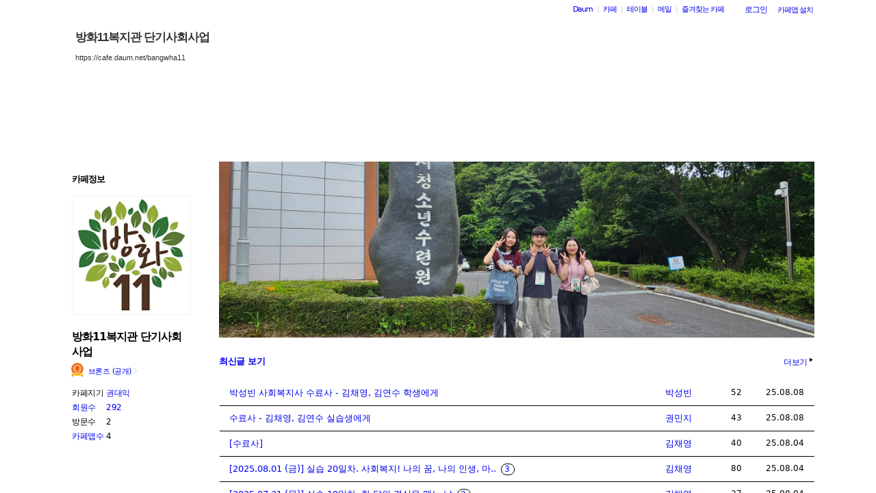

--- FILE ---
content_type: text/html;charset=UTF-8
request_url: https://cafe.daum.net/_c21_/home?grpid=1XRh0
body_size: 69637
content:
<!DOCTYPE html>
<html lang="ko" class="os_mac">
<head>
<meta http-equiv="content-type" content="text/html; charset=utf-8">
<meta http-equiv="X-UA-Compatible" content="IE=edge">
	<meta property="og:site_name" content="&#48169;&#54868;11&#48373;&#51648;&#44288; &#45800;&#44592;&#49324;&#54924;&#49324;&#50629;">
	<meta property="og:title" content="&#48169;&#54868;11&#48373;&#51648;&#44288; &#45800;&#44592;&#49324;&#54924;&#49324;&#50629;">
	<meta property="og:article:author" content="&#48169;&#54868;11&#48373;&#51648;&#44288; &#45800;&#44592;&#49324;&#54924;&#49324;&#50629;">
	<meta property="og:description" content="&#48169;&#54868;11&#51333;&#54633;&#49324;&#54924;&#48373;&#51648;&#44288; &#45800;&#44592;&#49324;&#54924;&#49324;&#50629;">
		<meta property="og:image" content="https://t1.daumcdn.net/cafe_image/cafe_meta_image_240307.png">
	<meta name="description" content="모든 이야기의 시작, Daum 카페">
<meta name="robots" content="noindex,indexifembedded">
<script src="//t1.daumcdn.net/cafe_cj/pcweb/js/1/jquery-1.12.4.min.js"></script>
<script src="//t1.daumcdn.net/cssjs/userAgent/userAgent-1.0.14.min.js" type="text/javascript"></script>
<title>방화11복지관 단기사회사업 - Daum 카페</title>
<style type="text/css">
	#intro, #intro2, .intro_con, .intro_con2 {overflow: hidden;}
				.type2_1.fixed2_1 #wrap {width: 1100px; margin: 0 auto; overflow: hidden;}
	.type2_1.flexibled2_1 #wrap {width: 100%;}
	.type2_1 #intro {display: none;}
	.type2_1 #intro .intro_con  {display: none;}
	.type2_1 #intro2    {display: block; overflow: hidden; width:"\"}\"";}
	.type2_1 #intro2 .intro_con2    {display: block;}
	.type2_1 #cafemenu  {float: left;}
	.type2_1 #content   {margin-left: 230px;}
	.tooltip_hvc {display: none;position: absolute;z-index: 99999;top: 346px;left:180px;width: 263px;height: 102px;box-shadow: 0 2px 4px 0 rgba(0, 0, 0, 0.1);background-color: #ffffff;border-color: #565a60;}
	.box_tooltip_title {position: relative;top: 20px; left: 16px;height: 18px;  font-family: AppleSDGothicNeo;  font-size: 14px;  font-weight: 600;  font-style: normal;  font-stretch: normal;  line-height: 1.29;  letter-spacing: normal;  color: #222222;  }
	.box_tooltip_contents {position: relative;top: 26px; left: 16px; width: 231px;height: 36px;font-family: AppleSDGothicNeo;font-size: 13px;font-weight: normal;font-style: normal;font-stretch: normal;line-height: 1.38;letter-spacing: normal;color: #444444;}
	.ico_etc_tip_s {padding-left: 5px;width: 14px;height: 14px;object-fit: contain;vertical-align: text-bottom;}
	.type2_1 #primaryContent    {float: left; width: 870px;}
	.fixed2_1 #primaryContent .write_box, .fixed2_2 #primaryContent .write_box { width: auto }
	.type2_1 #sidebar2  {display: block;}

	</style>
	<link rel="stylesheet" href="//t1.daumcdn.net/cafe_cj/font/spoqa_sans_kr_20200326/stylesheet.css" type="text/css">
	<link rel="stylesheet" href="//t1.daumcdn.net/cafe_cj/font/noto_sans_kr_20190405/stylesheet.css" type="text/css">
	<link rel="stylesheet" type="text/css" href="//t1.daumcdn.net/cafe_cj/pcweb/build/css/article-all-7e1faeec41.min.css">
	<link rel="stylesheet" type="text/css" href="//t1.daumcdn.net/cafe_cj/pcweb/build/css/2009/default-8850f77637.min.css" />
	<!--[if IE 8 ]>
	<link rel="stylesheet" href="//t1.daumcdn.net/cafe_cj/pcweb/build/css/article-all-style-ie8-f21614bc4f.min.css" type="text/css" />
	<![endif]-->
	<!--	<script type="text/javascript" src="//t1.daumcdn.net/cafe_cj/pcweb/build/js/2009/common-lib-3f301e8151.js"></script>-->
		<link rel="stylesheet" type="text/css" href="//t1.daumcdn.net/cafe_cj/pcweb/build/css/2009/top-65137fa899.min.css" />
			<link rel="stylesheet" type="text/css" href="/_c21_/css/1XRh0/322/20250725214015.47/20180604154855.58/20250725214015.15.css?grpid=1XRh0" />
	
<!--[if lt IE 7 ]>
<link rel="stylesheet" href="//t1.daumcdn.net/cafe_cj/pcweb/build/css/2009/ie6-324b8ba7ee.min.css" type="text/css" />
<![endif]-->
<!--[if IE 7 ]>
<link rel="stylesheet" href="//t1.daumcdn.net/cafe_cj/pcweb/build/css/2009/ie7-d6cd9c6d89.min.css" type="text/css" />
<![endif]-->
<!--[if IE 8 ]>
<link rel="stylesheet" href="//t1.daumcdn.net/cafe_cj/pcweb/build/css/2009/ie8-d6cd9c6d89.min.css" type="text/css" />
<![endif]-->
<script type="text/javascript">
var CAFEAPP = {
    ISCUBE : true,
    DEFAULTFONTSIZE : '9',
    GRPID : "1XRh0",
    GRPID_PK : "eNZhfJdNHq50",
    GRPNAME : "\uBC29\uD65411\uBCF5\uC9C0\uAD00 \uB2E8\uAE30\uC0AC\uD68C\uC0AC\uC5C5",
    FLDID : "",
    FLDTYPE : "",
    FLD_SHRTCMTPERMROLENAME : "",
    SUB_LAYOUT_TYPE : "type2_1",
    SUB_WIDTH_TYPE : "fixed2_1",
    CAFE_ENCRYPT_LOGIN_USERID : "",
    IS_NO_AUTH_SIMPLEID : false,
    MEMBER_MEMBER : false,
    CAFEINFO_currentPublic : true,
    CAFEON : false,
    NOT_EDITOR : true,
    FORM_stipulation : true,
    MEMBER_NICKNAME : "\uC190\uB2D8",
    MEMBER_ROLECODE : "05",
    MEMBER_ROLENAME : "손님",
    MEMBER_MAIL_SENDABLE : '',
    CAFEINFO_sleep : false,
    GRPCODE : "bangwha11",
    CAFE_TEMPLATE_TYPE_CODE : "",
    CATEID : "1Ik",
	CAFE_HOST : "cafe.daum.net",
    FANCAFE_HOST : "fancafe-external-api.cafe.daum.net",
    LOGIN_URL : "https://logins.daum.net",
	MSGBOX_URL: "https://msgbox.cafe.daum.net",
	NICKCOVERNAME : "",
  CAFE_TOP_HOST: "https://top.cafe.daum.net"

};
</script>
<script type="text/javascript" src="//t1.daumcdn.net/cafe_cj/pcweb/build/js/2009/common-49a0a96d1b.js" charset="UTF-8"></script>
<script type="text/javascript" src="//t1.daumcdn.net/cafe_cj/pcweb/build/js/2009/member_person_module-21e71b1dd0.js" charset="UTF-8"></script>
<script type="text/javascript">//<![CDATA[
document.domain = "daum.net";

function showSideView(curObj, userid, targetNick, isAdmin, isGuest) {
			if(isGuest){
			var sideView = new SideView(curObj, userid, xssEscape(targetNick), '05', isAdmin, isGuest);
			sideView.showLayer();
		}else{
			alert ("해당 카페 회원만 회원메뉴를 확인하실 수 있습니다  ");
		}
	}

function xssEscape(str) {
  return str
    .replace(/&/g, '&amp;')
    .replace(/</g, '&lt;')
    .replace(/>/g, '&gt;')
    .replace(/"/g, '&quot;')
    .replace(/'/g, '\\&#x27;')
    .replace(/\//g, '&#x2F;');
}
//]]>
</script>
<link rel="stylesheet" type="text/css" href="//t1.daumcdn.net/cafe_cj/pcweb/build/css/entrance/entrance-style-2c09b9812d.min.css">
<script>//<![CDATA[
CAFEAPP.ui = {
	SCROLL_TO_MEMO : false,
	ISPREVIEW : false,
	MEMO_ENTR_ISWRITEPERM : "",
	SERVERNAME : "cafe.daum.net"	
};
//]]>
</script>
<script src="//t1.daumcdn.net/cafe_cj/pcweb/build/js/2009/home-55d9f50a43.js"></script>
<script src="//t1.daumcdn.net/cafe_cj/pcweb/build/js/2009/entrance_viewer-5cc0d94f8f.js" charset="UTF-8"></script>
</head>
<body id="cafeLayout" class="type2_1 fixed2_1">
<div id="wrap">
<div id="ie_support" style="display: none">
	<div class="ie_support_inner">
		<a href="https://cafe.daum.net/supporters/MbmU/150" target="_blank">다음 카페의 ie10 이하 브라우저 지원이 종료됩니다. 원활한 카페 이용을 위해 사용 중인 브라우저를 업데이트 해주세요.</a>
		<span id="nomore_ie10_close">다시보지않기</span>
	</div>
</div>
<script>
    (function(){
        var cookiename = 'nomoreIE10_20201204_3';
        var agent = navigator.userAgent.toLowerCase();
        if (getCookie(cookiename) === undefined && agent.indexOf('trident') >= 0 && navigator.userAgent.indexOf('msie') >= 0) {
            jQuery('#ie_support').show();
        }
        jQuery('#nomore_ie10_close').on('click', function () {
            setCookie(cookiename, "nomoreIE10");
            jQuery('#ie_support').hide();
        });
    })();
</script>



<div id="upper">
<script type="text/javascript" src="//t1.daumcdn.net/cafe_cj/pcweb/build/js/2009/url_reloader-5294b589a8.js"></script>
<script type="text/javascript" language="javascript">
	document.domain = "daum.net";
	(function () {
		var FramesetChecker = {
			cafeUrl: "https://cafe.daum.net/bangwha11",
			grpcode: "bangwha11",

			allowLoadingWithoutFrameset: function () {
				return new RegExp("cafe\\d{3}.daum.net").test(location.hostname) // 
			},

			contains: function (str, test) {
				return str.indexOf(test) >= 0;
			},

			changeLocation: function () {
				UrlReloader.makeFrameCookie(document.location.href);
				UrlReloader.saveCurrentUrl(document.location.href, this.grpcode);
				parent.location.href = this.cafeUrl;
			},


			check: function () {
				
				if (!this.allowLoadingWithoutFrameset()) {
					try {
						/*
						 *   특정 브라우저에서, parent가 다른 도메인일 경우 security error가 발생한다.
						 */
						var isDownFrame = parent && parent.down === self;
						var isSearch = parent && parent.isSearch;

						if (isSearch || !isDownFrame) { // 검색용 프레임 내부, 프레임이 씌워져 있지 않은 경우
							this.changeLocation();
						}
					} catch (e) {
						UrlReloader.saveCurrentUrl(document.location.href, this.grpcode);
						document.location.href = this.cafeUrl;
					}
				}
			}
		};

		FramesetChecker.check();
	})();
</script>
</div><!-- end upper -->
<div id="cafe_gnb">
    	<div id="notiList" class="simple_notice" style="display:none">
	<ul id="notiList_scroll" style="top:0;">

		
		
		    	    
	    	
				
				
		
		</ul>
	</div>
	<script>
		jQuery(function(){
			window.ScrollNoti = new Scrolling("notiList",3000,26);
		});
	</script>
    <script type="text/javascript">
        var CAFEAPP = CAFEAPP ? CAFEAPP : {};
        CAFEAPP.LOGIN_URL = "https://logins.daum.net";
    </script>
	<div id="minidaum">
		<ul>
			<li><a href="https://www.daum.net/?t__nil_navi=daum" target="_top" class="fl cafenavi-daum_btn">Daum</a></li>
			<li class="bar">|</li>
			<li><a class="fl cafenavi-cafe_btn" href="https://top.cafe.daum.net?t__nil_navi=cafehome" target="_top">카페</a></li>
			<li class="bar">|</li>
			<li><a class="fl cafenavi-mail_btn" href="https://table.cafe.daum.net" target="_top">테이블</a></li>
			<li class="bar">|</li>
			<li><a href="https://mail.daum.net?t__nil_navi=mailhome" target="_top" class="fl cafenavi-mail_btn">메일 <span id="mail_cnt_mini" class="txt_point"></span></a></li>
			<li class="bar">|</li>
			<li><div id="cafe_favCafeWrap">
	<a id="cafe_favCafeTitle" href="#" class="cafenavi-favoritecafe_btn" onclick="FavCafeList.toggle(); return false;">즐겨찾는 카페</a>
	<div id="cafe_favCafeListLayer" class="scroll" style="display:none;">
		<ul id="cafe_favCafeList">
				</ul>
		<iframe id="cafe_favCafeBackboard" src="about:blank" scrolling="no" frameborder="0"></iframe>
	</div>
</div>
<script>
	function mini_poplogin(){
		window.open("/_c21_/poplogin?grpid=1XRh0","poplogin", 'width=700,height=300,resizable=no,scrollbars=no');
	}
	jQuery(function(){
		FavCafeList.wrap = jQuery('#cafe_favCafeWrap')[0];
		FavCafeList.title = jQuery('#cafe_favCafeTitle')[0];
		FavCafeList.layer = jQuery('#cafe_favCafeListLayer')[0];
		FavCafeList.list = jQuery('#cafe_favCafeList')[0];
		FavCafeList.backboard = jQuery('#cafe_favCafeBackboard')[0];
		FavCafeList.login = "false";
		FavCafeList.init();
	});
</script>
</li>
			<li class="mini_btn">
				<a href="#" class="btn fl #cafenavi-login_btn" onclick="login();return false;"><span class="btn_txt p11" id="loginout">로그인</span></a>
			</li>
			<li class="mini_btn"><a href="#" class="btn fl #cafenavi-appinstall_btn" onclick="cafeAppLayer.showMiniDaum(this); return false;"><span class="btn_txt bt05 p11" id="cafeapp">카페앱 설치</span></a></li>
		</ul>
		<ins id="daum_app_layer" style="position:absolute;left:0;top:0;display:none;z-index:999999"></ins>
		<script>
		    minidaum.init();
		</script>
		<script src="//t1.daumcdn.net/tiara/js/v1/tiara-1.2.0.min.js"></script>
<script src="//t1.daumcdn.net/cafe_cj/pcweb/build/js/util/cafe_tiara-3935887216.js"></script>
	 		<script>
			(function($) {
				var prefix = '미니다음>';
				$('#minidaum').on('click', '.cafenavi-daum_btn', function (e) {
					CafeTiara.trackEvent(e, '다음', 'minidaum_daum', prefix);
				}).on('click', '.cafenavi-cafe_btn', function (e) {
					CafeTiara.trackEvent(e, '카페', 'minidaum_cafe', prefix);
				}).on('click', '.cafenavi-mail_btn', function (e) {
					CafeTiara.trackEvent(e, '카페', 'minidaum_mail', prefix);
				}).on('click', '#cafe_favCafeTitle', function (e) {
					CafeTiara.trackEvent(e, '자주가는 카페', 'minidaum_favcafe_layer_open', prefix);
				}).on('click', '#cafe_favCafeList .newdt', function (e) {
					CafeTiara.trackEvent(e, '자주가는 카페>즐겨찾는 카페 리스트', 'minidaum_favcafe', prefix);
				}).on('click', '#cafe_favCafeList .system', function (e) {
					CafeTiara.trackEvent(e, '자주가는 카페>설정', 'minidaum_fav_setting', prefix);
				}).on('click', '#daumServiceLink', function (e) {
					CafeTiara.trackEvent(e, '바로가기', 'minidaum_other_service_open', prefix);
				}).on('click', '#daumServiceLayer li', function (e) {
					CafeTiara.trackEvent(e, '바로가기 > 다른 서비스', 'minidaum_other_service', prefix);
				}).on('click', '#loginout', function (e) {
					CafeTiara.trackEvent(e, '로그인, 로그아웃', 'minidaum_loginout', prefix);
				}).on('click', '#cafeapp', function (e) {
					CafeTiara.trackEvent(e, '카페앱 설치', 'minidaum_app', prefix);
				});
			})(jQuery);
		</script>
	</div></div><!-- end cafe_gnb --><div class="cl">&nbsp;</div>
	<div id="header">
		<div id="title" style="height:200px;">
					<div id="TITLEBACKGROUND">
				<div class="tbg_t">
					<div class="tbg_tl"></div>
					<div class="tbg_tc"></div>
					<div class="tbg_tr"></div>
				</div>
				<div id="patternHeight" class="tbg_m">
					<div class="tbg_ml"></div>
					<div class="tbg_mc"></div>
					<div class="tbg_mr"></div>
				</div>
				<div class="tbg_b">
					<div class="tbg_bl"></div>
					<div class="tbg_bc"></div>
					<div class="tbg_br"></div>
				</div>
			</div>
					<div id="TITLEHOMELINK" onclick="caller('/_c21_/home?grpid=1XRh0');" class="hand title_menu"></div>
					<div id="TITLECAFENAME">
				<h1><a href="/_c21_/home?grpid=1XRh0" class="title_menu">방화11복지관 단기사회사업</a></h1>
				<a href="/_c21_/home?grpid=1XRh0" class="title_menu"><img src="//t1.daumcdn.net/cafe_image/cf_img2/img_blank2.gif" alt="방화11복지관 단기사회사업" /></a>
			</div>
							<div id="TITLECAFEADDRESS">
				<h2><a href="/_c21_/home?grpid=1XRh0" class="title_menu">https://cafe.daum.net/bangwha11</a></h2>
				<a href="/_c21_/home?grpid=1XRh0" class="title_menu"><img src="//t1.daumcdn.net/cafe_image/cf_img2/img_blank2.gif" alt="https://cafe.daum.net/bangwha11" /></a>
			</div>
										</div><!-- end title -->
	</div><!-- end header  -->
    <div id="container">
        <div id="cafemenu">
			
<!--  Menu panel 시작  -->

						<form name="searchMyForm" action="/_c21_/member_article_cafesearch" method="get">
	<input type="hidden" name="item" value="userid" />
	<input type="hidden" name="jobcode" value="1" />
	<input type="hidden" name="grpid" value="1XRh0" />
</form>

<script type="text/javascript">//<![CDATA[
function changeInfo_tab(type){
	var my_list = document.getElementById('myinfo_list');
	var my_btn = document.getElementById("btn_myinfo_list");
	
	if (!my_list) { return; }
	
	if(!false){
		window.open("/_c21_/poplogin?grpid=1XRh0","poplogin", 'width=700,height=630,resizable=no,scrollbars=no');
		return;
	}
	if(!false){
		if (confirm("카페 가입 후 이용 가능합니다.\n 가입 하시겠습니까?")){
			location.href = "/_c21_/join_register?grpid=1XRh0";
			return;
		} else { 
			return;
		}
	}
	
	if( my_list.className == "myinfo none" ){	
			my_list.className = "myinfo block";
		my_btn.innerHTML = '<img src="//t1.daumcdn.net/cafe_image/cf_img2/img_blank2.gif" width="13" height="13" alt="" class="icon_view02"><span class="arrow">▲</span>';
		} else {		
			my_list.className = "myinfo none";
		my_btn.innerHTML = '<img src="//t1.daumcdn.net/cafe_image/cf_img2/img_blank2.gif" width="13" height="13" alt="" class="icon_view01"><span class="arrow">▼</span>';
		}
    setTimeout(function() {
	    jQuery('#cafeinfo').removeClass('x-repaint');
	}, 200);
}

var CAFEAPP = CAFEAPP ? CAFEAPP : {};
CAFEAPP.MEMBER_MAIL_SENDABLE = '';

// ]]>
</script>

<div class="cafeinfoBox">
	<div class="cafeinfo_bg" id="cafe_info_outer">
		<div id="info_tab" class="cafeinfoTab">
						<span class="cafe" ><span class="txt_title1">카페정보</span></span>
			
					</div>

				<div id="cafeProfileImage">
						<img src="https://img1.daumcdn.net/thumb/C151x151/?fname=https%3A%2F%2Ft1.daumcdn.net%2Fcafeattach%2F1XRh0%2Fffb7c10e97b6e307f10c1bd9af7910f99fe5c315" alt="카페 프로필 이미지" />
					</div>
		
								
		<div class="cafename">
			방화11복지관 단기사회사업
		</div>

		<div id="cafeinfo" class="cafeinfo_bg overbg">
			<div id="cafeinfo_list" class="cafeinfo">
				<ul>
					<li class="first">
						<img src="//t1.daumcdn.net/cafe_image/cf_img4/cafe_ranking/icon/cafe-bronze_32.png" width="20" height="20" alt="4단계(1009점">
						<a href="/_c21_/cafe_profile?grpid=1XRh0" class="profile_link" aria-label="프로필">브론즈 (공개)<span class="ico_bbs ico_arrow_r"></span></a>
																																																																																																																	</li>
					<li><span class="info_tit">카페지기</span>
												<a href="#" onclick="goManager('1XRh0'); return false;" class="txt_point fl" title="권대익">권대익</a>
											</li>
					<li>
						<span class="info_tit"><a href="/_c21_/memberlist?grpid=1XRh0" onclick="caller(this.href);return false;">회원수</a></span>
						<span class="txt_point num fl"><a href="/_c21_/memberlist?grpid=1XRh0" onclick="caller(this.href);return false;" class="txt_point num">292</a>
												</span>
					</li>
					<li><span class="info_tit">방문수</span><span class="txt_point num fl">2</span>
					</li>
					<li class="last"><a href="https://cafe-notice.tistory.com/2328" target="_blank" class="info_tit">카페앱수</a><span class="txt_point num fl">4</span></li>
				</ul>

							</div><!-- end cafeinfo -->
						
			<div class="btn_area">
																													<a href="/_c21_/join_register?grpid=1XRh0" id="cafe_join_btn"><img src="//t1.daumcdn.net/cafe_image/cf_img2/img_blank2.gif" width="159" height="35" alt="카페 가입하기" class="btn_join" /></a><br />
																			</div><!-- end btn_area -->
				
			</div>
	</div><!-- end cafeinfo_bg -->
	<div class="cafeinfoBoxT">&nbsp;</div>
</div><!-- end cafeinfoBox -->
<div class="cl">&nbsp;</div>

								<div class="menuBox"><div class="menuBoxIn">
						<div id="menu_folder" style="display:  none ;">
				<div class="menuBoxT">&nbsp;</div>
				<div class="menuListBox"><div class="menuList">
				<ul>
					<li class="depth1">
						<div id='div_menu_folder'>
						<div class="group_tit"><h3><a href="#" onclick="showMenuList();return false;">카페 전체 메뉴</a></h3></div>
						<div class="group_ic" id="div_menu_folder_ico"><a href="#" onclick="showMenuList();return false;"><span class="arrow">▲</span><img src="//t1.daumcdn.net/cafe_image/cf_img2/img_blank2.gif" width="14" height="14" class="icon_view01" alt="" /></a></div></div>
					</li>
				</ul>
				</div></div>
				<div class="menuBoxB">&nbsp;</div>
			</div><!-- end menu_folder -->
						<div id="menu_folder_list" style="display:block;">
			<div class="menuBoxT">&nbsp;</div>
			<div class="menuListBox"><div class="menuList">
						<noscript>
				<iframe name="leftmenu" id="leftmenu" frameborder="0" scrolling="no" width="100%" height="400" title="카페 메뉴" src="/_c21_/bbs_menu_ajax?grpid=1XRh0&bmt=_2026012118051020250725214015.4720180604154855.5820250725214015.15" allowtransparency="true"></iframe>
			</noscript>
			<div id="leftmenu"></div>
			<script type="text/javascript">
				(function(){
					var menuKey = '1XRh0_2026012118051020250725214015.4720180604154855.5820250725214015.15';
					var menuUrl = '/_c21_/bbs_menu_ajax?grpid=1XRh0&bmt=_2026012118051020250725214015.4720180604154855.5820250725214015.15&ajax=true';
					
					var leftmenu = document.getElementById("leftmenu");
					if(leftmenu){
						var menuContent = null;
						if (typeof window.sessionStorage !== 'undefined' ) {
							try {
								menuContent = sessionStorage.getItem(menuKey + "v1") != null ? unescape(sessionStorage.getItem(menuKey + "v1")) : null;
							} catch (e) {
								// ignore not supported browser
							}
						}
						if (menuContent != null) {
							leftmenu.innerHTML = menuContent;
							menu_select();
                            setTimeout(function(){daum.cafe.menu.MenuGroupManager.applyMenuGroup();}, 100);
						} else {
							jQuery.ajax({
								method: 'GET',
								url: menuUrl,
								cache: false,
							}).done(function(response){
								leftmenu.innerHTML = response;
								if (typeof window.sessionStorage !== 'undefined') {
									sessionStorage.setItem(menuKey + "v1", escape(response));
								}
								menu_select();
								daum.cafe.menu.MenuGroupManager.applyMenuGroup();
							});
						}
					}
				})();
				
				function menu_select(){
				
					var parUrl = document.location.href;
					var re1 = new RegExp( "hotissue_" );
					var re_recent = new RegExp( "recent_bbs_" );
					var re_favor = new RegExp( "favor_bbs_" );
					var re_image = new RegExp( "image_bbs_" );
					var re_movie = new RegExp( "movie_bbs_" );
				  	var obj, fldid, sum;
					 
					if ( null != re1.exec( parUrl ) ) {	
						obj = document.getElementById( "link_hotissue" );
						if ( null != obj ) obj.className = 'u';
					} else if ( null != re_recent.exec(parUrl)) {
						obj = document.getElementById( "fldlink_recent_bbs" );		
						if (null != obj ){
							obj.className = "u b";
						}			
					} else if ( null != re_favor.exec(parUrl)) {
						obj = document.getElementById( "fldlink_favor_bbs" );
						if (null != obj ){
							obj.className = "u b";
						}			
					} else if ( null != re_image.exec(parUrl)) {
						obj = document.getElementById( "fldlink_image_bbs" );
						if (null != obj ){
							obj.className = "u b";
						}			
					} else if ( null != re_movie.exec(parUrl)) {
						obj = document.getElementById( "fldlink_movie_bbs" );		
						if (null != obj ){
							obj.className = "u b";
						}			
					}  else {
						var re2 = new RegExp( "&fldid=([_0-9a-zA-Z]+)" );
						var match2 = re2.exec( parUrl );
						if ( null != match2 && 2 == match2.length ) {
							fldid = match2[1];
							sum = 0;
							for ( i = 0; i < fldid.length; i++ ) {
								sum += fldid.charCodeAt(i);
							}
							obj = document.getElementById("fldlink_" + fldid + "_" + sum);
							if ( null != obj ) {
								obj.className = 'u b';
							}
						}
					}
				}
			</script>

											</div></div>
			<div class="menuBoxB">&nbsp;</div>	
			</div><!-- end menu_folder_list -->
		</div></div><div class="cl">&nbsp;</div><!-- end menuBox -->
								<!-- 검색엔진 -->
<div role="form" class="searchBox searchBg">
	<input type="text" name="search_left_query" value="" size="20" class="inpSearch inp_search" />
	<a href="#" class="btnSearch btn_search"><span class="hidden">검색</span></a>
</div>
			<!--  Menu panel 끝  -->

<!--  Accessary panel 시작  -->
					<!-- 메뉴 밑에 붙는 Accessary panel -->
						<div id="sidebar1">
					<div class="component list">
<div class="outBox">
	<div class="outBoxT">&nbsp;</div>
	<div class="outBoxC">
		<div class="inBox">
			<div class="component_tit">
				<h4 class="fl">최근 댓글 보기</h4>
				<span class="change_btn">
				</span>
				<div class="component_tit_line opacity">&nbsp;</div>
			</div><!-- end component_tit -->
			<div class="component_list dotList">
				<div class="blank_msg opacity">최신 댓글이  없습니다.</div>
			</div><!-- end component_list -->
		</div><!-- end inBox -->
	</div><!-- end outBoxC -->
</div><!-- end outBox -->
</div><!-- end component -->		
<div class="cl">&nbsp;</div>
			</div><!-- end sidebar1 -->
					        </div>

        <div id="content" class="main">
                	
            <div id="intro2"><div class="intro_con2">
			



<!-- 컬쳐라운지 start-->
<!-- 컬쳐라운지 end  -->
			<script type="text/javascript">//<![CDATA[
	function getViewerLayout() {
		var layoutNum = "2";
		return layoutNum;
	}
	
	function setViewerHeight(height, obj){
		var flashObj = (!obj) ? document.getElementById('mocha_viewer') : document.getElementById(obj);
		flashObj.height = height+"px";
	}
		(function(){
	    /*
	     * getStyle function based on by PPK
	     * http://www.quirksmode.org/dom/getstyles.html
	     */
	    	    	    function getStyle(e, cssProperty, mozCssProperty){           
	        var mozCssProperty = mozCssProperty || cssProperty
	        return (e.currentStyle) ? e.currentStyle[cssProperty] : document.defaultView.getComputedStyle(e, null).getPropertyValue(mozCssProperty);  
	    }
		
	    function rgb2hex(rgbstr){
	        function toHex(n){
	            if(n == null){
	                return "00";
	            }
	            n = parseInt(n);
	            if(n == 0 || isNaN(n)){
	                return "00";
	            }
	            n = Math.max(0,n);
	            n = Math.min(n,255);
	            n = Math.round(n);
	            return "0123456789ABCDEF".charAt((n - n % 16) / 16) + "0123456789ABCDEF".charAt(n % 16);
	        }
	        
	        var result = rgbstr.match(/^\s*rgb\s*\(\s*(\d+)\s*,\s*(\d+)\s*,\s*(\d+)\s*/);
	        if(result == null || result.length != 4){
	            return "#000000";
	        }
	        return "#" + toHex(result[1]) + toHex(result[2]) + toHex(result[3]);
	    }
                function hexColorFilter(color){
            if(color.match(/rgb\([0-9,\s]+\)/)){
                return rgb2hex(color);
            }else{
                return color;
            }
        }
		
		window.getPageBackgroundColor = function(){
		    var optStyleColor = "#ffffff";
            var color = (optStyleColor == "") ? getStyle(document.body, "backgroundColor", "background-color") : optStyleColor;
            return hexColorFilter(color);
	    }
	    window.getPageDefaultFontColor = function(){
	        var optStyleColor = "#000000";
            var color = (optStyleColor == "") ? getStyle(document.body, "color") : optStyleColor;
            return hexColorFilter(color);
	    }
        
        	    if(typeof(window.daum) == "undefined"){ window.daum = new Object(); }
	    if(typeof(window.daum.Browser) == "undefined"){
	        window.daum.Browser = new Object();
		    window.daum.Browser.ie = (navigator.userAgent.toLowerCase().indexOf("msie") != -1);
	    }
        	    
    })(); 
	
	function getCafeHostForFlash() {
		return "cafe.daum.net";
	}
//]]>
</script>
<!-- 카페 대문 -->
<script type="text/javascript">
CAFEAPP_ENTRANCE["ISPREVIEW"]= false;
</script>
						<article class="content-article" id="mplus-entrance"></article>
<script src="//t1.daumcdn.net/cafe_cj/pcweb/build/js/entrance/entrance-3f621a75d1.min.js"></script>
<script>
    	    window.entranceLayers = {"version":"1.0","items":[{"type":"image","images":[{"imageUrl":"https://t1.daumcdn.net/cafeattach/1XRh0/de952d2641c94a3e35c7c92e890c1157c6518e31","linkUrl":"","isMobile":false}],"ratio":0.2949852507374631}]};
    </script>
<script>
	window.initEntrance({
		el: '#mplus-entrance',
		baseFontColor: jQuery('.cafeinfoBox').css('color'),
		entranceConfig: {
			type: 2,
			layers: window.entranceLayers.items
		},
		isPreview: '' === 'true'
	});
</script>
				<div class="end_intro">&nbsp;</div>
	<!-- 카페 대문 끝 -->
			</div></div>
            <div id="primaryContent"  class="primary_content home_type2" >
				

                
	<script type="text/javascript">//<![CDATA[
CAFEAPP.ui = { "SERVERNAME" : "cafe.daum.net" };
//]]>
</script>
<script type="text/javascript" src="//t1.daumcdn.net/cafe_cj/pcweb/build/js/2009/dwr/engine-2.0.5-31661804d3.js"></script>
<script type="text/javascript" src="//t1.daumcdn.net/cafe_cj/pcweb/build/js/2009/dwr/dwrstub-compressed-b1e6efc790.js"></script>
<script src="//t1.daumcdn.net/cafe_cj/pcweb/build/js/2009/thumbnail_util-0764ba79e1.js" charset="UTF-8"></script>
<script src="//t1.daumcdn.net/cafe_cj/pcweb/build/js/2009/attach_uploader-59a623594a.js" charset="UTF-8"></script>
<script src="//t1.daumcdn.net/cafe_cj/pcweb/build/js/argos-inspection/inspection-53326837a7.js"></script>
<script type="text/javascript" src="//t1.daumcdn.net/cafe_cj/pcweb/build/js/2009/memo_reply-d9ed7a04a7.js" charset="UTF-8"></script>
<script type="text/javascript" src="//t1.daumcdn.net/cafe_cj/pcweb/build/js/2009/home_memo-e80f873dfc.js" charset="UTF-8"></script>

					

	<div id="pv_HOMEBOARDGROUP_0" class="boardPanel1">
			
<div class="homeboard_layer">
	<div class="list_title">
		<div class="title">
			<h3 class="list_txt_tit"><a href="/_c21_/recent_bbs_list?grpid=1XRh0&amp;fldid=_rec" onclick="caller(this.href);return false;" title="최신글 보기">최신글 보기</a></h3>
		</div>
		<span class="more_tit"><a href="/_c21_/recent_bbs_list?grpid=1XRh0&amp;fldid=_rec" onclick="caller(this.href);return false;" class="more"><img src="//t1.daumcdn.net/cafe_image/cf_img2/img_blank2.gif" width="15" height="15" alt="더보기" class="more_img" /><span>더보기</span></a><span class="arrowR">▶</span></span>
	</div>

 	 			<div class="list_bg">
		<div class="list_bg_in">
		<div class="home_bbsListBox"><div class="home_bbsListInBox">
					<table class="home_bbsList">
											<tr>
					<td class="subject">
											<a href="/_c21_/recent_bbs_read?grpid=1XRh0&amp;fldid=QbnA&amp;contentval=00090zzzzzzzzzzzzzzzzzzzzzzzzz&amp;datanum=558&amp;regdt=20250808164025" onclick="caller(this.href);return false;" title="&#48149;&#49457;&#48712; &#49324;&#54924;&#48373;&#51648;&#49324; &#49688;&#47308;&#49324; - &#44608;&#52292;&#50689;, &#44608;&#50672;&#49688; &#54617;&#49373;&#50640;&#44172;">박성빈 사회복지사 수료사 - 김채영, 김연수 학생에게</a>
																												</td>
										<td class="nick " nowrap="nowrap">
												<a href="#" onclick="showSideView(this, 'krcUPXKQOT50', '박성빈');return false;" title="박성빈">박성빈</a>
											</td>
										<td class="txt_sub count num" nowrap="nowrap"> 52</td>
					<td class="txt_sub date num" nowrap="nowrap"> 25.08.08</td>
				</tr>
															<tr>
					<td class="subject">
											<a href="/_c21_/recent_bbs_read?grpid=1XRh0&amp;fldid=QbnA&amp;contentval=0008zzzzzzzzzzzzzzzzzzzzzzzzzz&amp;datanum=557&amp;regdt=20250808163814" onclick="caller(this.href);return false;" title="&#49688;&#47308;&#49324; - &#44608;&#52292;&#50689;, &#44608;&#50672;&#49688; &#49892;&#49845;&#49373;&#50640;&#44172;">수료사 - 김채영, 김연수 실습생에게</a>
																												</td>
										<td class="nick " nowrap="nowrap">
												<a href="#" onclick="showSideView(this, 'SfBSOTfsTyg0', '권민지');return false;" title="권민지">권민지</a>
											</td>
										<td class="txt_sub count num" nowrap="nowrap"> 43</td>
					<td class="txt_sub date num" nowrap="nowrap"> 25.08.08</td>
				</tr>
															<tr>
					<td class="subject">
											<a href="/_c21_/recent_bbs_read?grpid=1XRh0&amp;fldid=V1qo&amp;contentval=0000Ozzzzzzzzzzzzzzzzzzzzzzzzz&amp;datanum=24&amp;regdt=20250804225548" onclick="caller(this.href);return false;" title="[&#49688;&#47308;&#49324;]">[수료사]</a>
																												</td>
										<td class="nick " nowrap="nowrap">
												<a href="#" onclick="showSideView(this, 'DAxp_C-mBqY0', '김채영');return false;" title="김채영">김채영</a>
											</td>
										<td class="txt_sub count num" nowrap="nowrap"> 40</td>
					<td class="txt_sub date num" nowrap="nowrap"> 25.08.04</td>
				</tr>
															<tr>
					<td class="subject">
											<a href="/_c21_/recent_bbs_read?grpid=1XRh0&amp;fldid=V1qo&amp;contentval=0000Nzzzzzzzzzzzzzzzzzzzzzzzzz&amp;datanum=23&amp;regdt=20250804225211" onclick="caller(this.href);return false;" title="[2025.08.01 (&#44552;)] &#49892;&#49845; 20&#51068;&#52264;. &#49324;&#54924;&#48373;&#51648;! &#45208;&#51032; &#45000;, &#45208;&#51032; &#51064;&#49373;, &#47560;..">[2025.08.01 (금)] 실습 20일차. 사회복지! 나의 꿈, 나의 인생, 마..</a>
												<span class="txt_point"><a href="/_c21_/recent_bbs_read?grpid=1XRh0&amp;fldid=V1qo&amp;contentval=0000Nzzzzzzzzzzzzzzzzzzzzzzzzz&amp;datanum=23&amp;regdt=20250804225211" onclick="caller(this.href);return false;" class="p11 ls0 line">3</a></span>
																												</td>
										<td class="nick " nowrap="nowrap">
												<a href="#" onclick="showSideView(this, 'DAxp_C-mBqY0', '김채영');return false;" title="김채영">김채영</a>
											</td>
										<td class="txt_sub count num" nowrap="nowrap"> 80</td>
					<td class="txt_sub date num" nowrap="nowrap"> 25.08.04</td>
				</tr>
															<tr>
					<td class="subject">
											<a href="/_c21_/recent_bbs_read?grpid=1XRh0&amp;fldid=V1qo&amp;contentval=0000Mzzzzzzzzzzzzzzzzzzzzzzzzz&amp;datanum=22&amp;regdt=20250804200043" onclick="caller(this.href);return false;" title="[2025.07.31 (&#47785;)] &#49892;&#49845; 19&#51068;&#52264;. &#54620; &#45804;&#51032; &#44208;&#49892;&#51012; &#47610;&#45716; &#45216;">[2025.07.31 (목)] 실습 19일차. 한 달의 결실을 맺는 날</a>
												<span class="txt_point"><a href="/_c21_/recent_bbs_read?grpid=1XRh0&amp;fldid=V1qo&amp;contentval=0000Mzzzzzzzzzzzzzzzzzzzzzzzzz&amp;datanum=22&amp;regdt=20250804200043" onclick="caller(this.href);return false;" class="p11 ls0 line">2</a></span>
																												</td>
										<td class="nick " nowrap="nowrap">
												<a href="#" onclick="showSideView(this, 'DAxp_C-mBqY0', '김채영');return false;" title="김채영">김채영</a>
											</td>
										<td class="txt_sub count num" nowrap="nowrap"> 37</td>
					<td class="txt_sub date num" nowrap="nowrap"> 25.08.04</td>
				</tr>
															<tr>
					<td class="subject last">
											<a href="/_c21_/recent_bbs_read?grpid=1XRh0&amp;fldid=V1qo&amp;contentval=0000Lzzzzzzzzzzzzzzzzzzzzzzzzz&amp;datanum=21&amp;regdt=20250804191020" onclick="caller(this.href);return false;" title="[2025.07.30 (&#49688;)] &#49892;&#49845; 18&#51068;&#52264;. &#44048;&#49324;&#54616;&#44592;&#50752; &#52845;&#52268;&#54616;&#44592;">[2025.07.30 (수)] 실습 18일차. 감사하기와 칭찬하기</a>
												<span class="txt_point"><a href="/_c21_/recent_bbs_read?grpid=1XRh0&amp;fldid=V1qo&amp;contentval=0000Lzzzzzzzzzzzzzzzzzzzzzzzzz&amp;datanum=21&amp;regdt=20250804191020" onclick="caller(this.href);return false;" class="p11 ls0 line">2</a></span>
																												</td>
										<td class="nick  last" nowrap="nowrap">
												<a href="#" onclick="showSideView(this, 'DAxp_C-mBqY0', '김채영');return false;" title="김채영">김채영</a>
											</td>
										<td class="txt_sub count num last" nowrap="nowrap"> 35</td>
					<td class="txt_sub date num last" nowrap="nowrap"> 25.08.04</td>
				</tr>
										</table><!-- end home_bbsList -->
				</div></div><!-- end home_bbsListBox -->
		</div><!-- end list_bg_in -->
		</div><!-- end list_bg -->

		<div class="list_bgB"><div class="list_bgB_inL">&nbsp;</div><div class="list_bgB_inR">&nbsp;</div></div>
	</div>
		</div><!-- end boardPanel1 -->
	

					

	<div id="pv_HOMEBOARDGROUP_1" class="boardPanel1">
			
<div class="homeboard_layer">
	<div class="list_title">
		<div class="title">
			<h3 class="list_txt_tit"><a href="/_c21_/bbs_list?grpid=1XRh0&amp;fldid=QbnA" onclick="caller(this.href);return false;" title="공지사항. 공통게시판">공지사항. 공통게시판</a></h3>
		</div>
		<span class="more_tit"><a href="/_c21_/bbs_list?grpid=1XRh0&amp;fldid=QbnA" onclick="caller(this.href);return false;" class="more"><img src="//t1.daumcdn.net/cafe_image/cf_img2/img_blank2.gif" width="15" height="15" alt="더보기" class="more_img" /><span>더보기</span></a><span class="arrowR">▶</span></span>
	</div>

 	 			<div class="list_bg">
		<div class="list_bg_in">
		<div class="home_bbsListBox"><div class="home_bbsListInBox">
					<table class="home_bbsList">
											<tr>
					<td class="subject">
											<a href="/_c21_/bbs_read?grpid=1XRh0&amp;fldid=QbnA&amp;contentval=00090zzzzzzzzzzzzzzzzzzzzzzzzz&amp;datanum=558&amp;regdt=20250808164025" onclick="caller(this.href);return false;" title="&#48149;&#49457;&#48712; &#49324;&#54924;&#48373;&#51648;&#49324; &#49688;&#47308;&#49324; - &#44608;&#52292;&#50689;, &#44608;&#50672;&#49688; &#54617;&#49373;&#50640;&#44172;">박성빈 사회복지사 수료사 - 김채영, 김연수 학생에게</a>
																												</td>
										<td class="nick " nowrap="nowrap">
												<a href="#" onclick="showSideView(this, 'krcUPXKQOT50', '박성빈');return false;" title="박성빈">박성빈</a>
											</td>
										<td class="txt_sub count num" nowrap="nowrap"> 52</td>
					<td class="txt_sub date num" nowrap="nowrap"> 25.08.08</td>
				</tr>
															<tr>
					<td class="subject">
											<a href="/_c21_/bbs_read?grpid=1XRh0&amp;fldid=QbnA&amp;contentval=0008zzzzzzzzzzzzzzzzzzzzzzzzzz&amp;datanum=557&amp;regdt=20250808163814" onclick="caller(this.href);return false;" title="&#49688;&#47308;&#49324; - &#44608;&#52292;&#50689;, &#44608;&#50672;&#49688; &#49892;&#49845;&#49373;&#50640;&#44172;">수료사 - 김채영, 김연수 실습생에게</a>
																												</td>
										<td class="nick " nowrap="nowrap">
												<a href="#" onclick="showSideView(this, 'SfBSOTfsTyg0', '권민지');return false;" title="권민지">권민지</a>
											</td>
										<td class="txt_sub count num" nowrap="nowrap"> 43</td>
					<td class="txt_sub date num" nowrap="nowrap"> 25.08.08</td>
				</tr>
															<tr>
					<td class="subject">
											<a href="/_c21_/bbs_read?grpid=1XRh0&amp;fldid=QbnA&amp;contentval=0008yzzzzzzzzzzzzzzzzzzzzzzzzz&amp;datanum=556&amp;regdt=20250525233242" onclick="caller(this.href);return false;" title="&#48169;&#54868; 11&#51333;&#54633;&#49324;&#54924;&#48373;&#51648;&#44288; 2025&#45380; &#50668;&#47492; &#45800;&#44592;&#49324;&#54924;&#49324;&#50629; &#49892;&#49845;&#49373; &#47784;&#51665; &#51648;&#50896;&#49324; ..">방화 11종합사회복지관 2025년 여름 단기사회사업 실습생 모집 지원사 ..</a>
																												</td>
										<td class="nick " nowrap="nowrap">
												<a href="#" onclick="showSideView(this, 'E2SQpo4j_CU0', '김연수');return false;" title="김연수">김연수</a>
											</td>
										<td class="txt_sub count num" nowrap="nowrap"> 152</td>
					<td class="txt_sub date num" nowrap="nowrap"> 25.05.25</td>
				</tr>
															<tr>
					<td class="subject">
											<a href="/_c21_/bbs_read?grpid=1XRh0&amp;fldid=QbnA&amp;contentval=0008xzzzzzzzzzzzzzzzzzzzzzzzzz&amp;datanum=555&amp;regdt=20250525001135" onclick="caller(this.href);return false;" title="&#48169;&#54868;11&#51333;&#54633;&#49324;&#54924;&#48373;&#51648;&#44288; 2025&#45380; &#50668;&#47492; &#45800;&#44592;&#49324;&#54924;&#49324;&#50629; &#49892;&#49845;&#49373; &#47784;&#51665; &#51648;&#50896;&#49324;_&#44608;..">방화11종합사회복지관 2025년 여름 단기사회사업 실습생 모집 지원사_김..</a>
																												</td>
										<td class="nick " nowrap="nowrap">
												<a href="#" onclick="showSideView(this, 'DAxp_C-mBqY0', '김채영');return false;" title="김채영">김채영</a>
											</td>
										<td class="txt_sub count num" nowrap="nowrap"> 149</td>
					<td class="txt_sub date num" nowrap="nowrap"> 25.05.25</td>
				</tr>
															<tr>
					<td class="subject">
											<a href="/_c21_/bbs_read?grpid=1XRh0&amp;fldid=QbnA&amp;contentval=0008wzzzzzzzzzzzzzzzzzzzzzzzzz&amp;datanum=554&amp;regdt=20250403142300" onclick="caller(this.href);return false;" title="&#48169;&#54868;11&#51333;&#54633;&#49324;&#54924;&#48373;&#51648;&#44288; 2025&#45380; &#50668;&#47492; &#45800;&#44592;&#49324;&#54924;&#49324;&#50629; &#49892;&#49845;&#49373; &#47784;&#51665; &#50504;&#45236;">방화11종합사회복지관 2025년 여름 단기사회사업 실습생 모집 안내</a>
																												</td>
										<td class="nick " nowrap="nowrap">
												<a href="#" onclick="showSideView(this, 'zHgSOsKLyco0', '정해웅');return false;" title="정해웅">정해웅</a>
											</td>
										<td class="txt_sub count num" nowrap="nowrap"> 261</td>
					<td class="txt_sub date num" nowrap="nowrap"> 25.04.03</td>
				</tr>
															<tr>
					<td class="subject last">
											<a href="/_c21_/bbs_read?grpid=1XRh0&amp;fldid=QbnA&amp;contentval=0008vzzzzzzzzzzzzzzzzzzzzzzzzz&amp;datanum=553&amp;regdt=20240827103353" onclick="caller(this.href);return false;" title="&#49688;&#47308;&#49324; - &#49552;&#44032;&#50689; &#51060;&#50980;&#51452; &#49892;&#49845;&#49373;&#50640;&#44172; &#52572;&#50696;&#51648; &#49324;&#54924;&#49324;&#50629;&#44032; &#46300;&#47548;">수료사 - 손가영 이윤주 실습생에게 최예지 사회사업가 드림</a>
																												</td>
										<td class="nick  last" nowrap="nowrap">
												<a href="#" onclick="showSideView(this, 'q25zEzTM-WI0', '최예지');return false;" title="최예지">최예지</a>
											</td>
										<td class="txt_sub count num last" nowrap="nowrap"> 85</td>
					<td class="txt_sub date num last" nowrap="nowrap"> 24.08.27</td>
				</tr>
										</table><!-- end home_bbsList -->
				</div></div><!-- end home_bbsListBox -->
		</div><!-- end list_bg_in -->
		</div><!-- end list_bg -->

		<div class="list_bgB"><div class="list_bgB_inL">&nbsp;</div><div class="list_bgB_inR">&nbsp;</div></div>
	</div>
		</div><!-- end boardPanel1 -->
	

					

	<div id="pv_HOMEBOARDGROUP_2" class="boardPanel1">
			
<div class="homeboard_layer">
	<div class="list_title">
		<div class="title">
			<h3 class="list_txt_tit"><a href="/_c21_/bbs_list?grpid=1XRh0&amp;fldid=U7dC" onclick="caller(this.href);return false;" title="감사기록">감사기록</a></h3>
		</div>
		<span class="more_tit"><a href="/_c21_/bbs_list?grpid=1XRh0&amp;fldid=U7dC" onclick="caller(this.href);return false;" class="more"><img src="//t1.daumcdn.net/cafe_image/cf_img2/img_blank2.gif" width="15" height="15" alt="더보기" class="more_img" /><span>더보기</span></a><span class="arrowR">▶</span></span>
	</div>

 	 			<div class="list_bg">
		<div class="list_bg_in">
		<div class="home_bbsListBox"><div class="home_bbsListInBox">
					<table class="home_bbsList">
											<tr>
					<td class="subject">
											<a href="/_c21_/bbs_read?grpid=1XRh0&amp;fldid=U7dC&amp;contentval=0003Qzzzzzzzzzzzzzzzzzzzzzzzzz&amp;datanum=212&amp;regdt=20250801233648" onclick="caller(this.href);return false;" title="25.08.01(&#44552;) &#44048;&#49324;&#44592;&#47197;">25.08.01(금) 감사기록</a>
																												</td>
										<td class="nick " nowrap="nowrap">
												<a href="#" onclick="showSideView(this, 'E2SQpo4j_CU0', '김연수');return false;" title="김연수">김연수</a>
											</td>
										<td class="txt_sub count num" nowrap="nowrap"> 19</td>
					<td class="txt_sub date num" nowrap="nowrap"> 25.08.01</td>
				</tr>
															<tr>
					<td class="subject">
											<a href="/_c21_/bbs_read?grpid=1XRh0&amp;fldid=U7dC&amp;contentval=0003Pzzzzzzzzzzzzzzzzzzzzzzzzz&amp;datanum=211&amp;regdt=20250801231845" onclick="caller(this.href);return false;" title="25.07.31 (&#47785;) &#44048;&#49324;&#44592;&#47197;">25.07.31 (목) 감사기록</a>
																												</td>
										<td class="nick " nowrap="nowrap">
												<a href="#" onclick="showSideView(this, 'E2SQpo4j_CU0', '김연수');return false;" title="김연수">김연수</a>
											</td>
										<td class="txt_sub count num" nowrap="nowrap"> 20</td>
					<td class="txt_sub date num" nowrap="nowrap"> 25.08.01</td>
				</tr>
															<tr>
					<td class="subject">
											<a href="/_c21_/bbs_read?grpid=1XRh0&amp;fldid=U7dC&amp;contentval=0003Ozzzzzzzzzzzzzzzzzzzzzzzzz&amp;datanum=210&amp;regdt=20250731175734" onclick="caller(this.href);return false;" title="25.07.30 (&#49688;) &#44048;&#49324;&#44592;&#47197;">25.07.30 (수) 감사기록</a>
																												</td>
										<td class="nick " nowrap="nowrap">
												<a href="#" onclick="showSideView(this, 'E2SQpo4j_CU0', '김연수');return false;" title="김연수">김연수</a>
											</td>
										<td class="txt_sub count num" nowrap="nowrap"> 22</td>
					<td class="txt_sub date num" nowrap="nowrap"> 25.07.31</td>
				</tr>
															<tr>
					<td class="subject">
											<a href="/_c21_/bbs_read?grpid=1XRh0&amp;fldid=U7dC&amp;contentval=0003Nzzzzzzzzzzzzzzzzzzzzzzzzz&amp;datanum=209&amp;regdt=20250730075457" onclick="caller(this.href);return false;" title="28.07.29 (&#54868;) &#44048;&#49324;&#44592;&#47197;">28.07.29 (화) 감사기록</a>
												<span class="txt_point"><a href="/_c21_/bbs_read?grpid=1XRh0&amp;fldid=U7dC&amp;contentval=0003Nzzzzzzzzzzzzzzzzzzzzzzzzz&amp;datanum=209&amp;regdt=20250730075457" onclick="caller(this.href);return false;" class="p11 ls0 line">1</a></span>
																												</td>
										<td class="nick " nowrap="nowrap">
												<a href="#" onclick="showSideView(this, 'E2SQpo4j_CU0', '김연수');return false;" title="김연수">김연수</a>
											</td>
										<td class="txt_sub count num" nowrap="nowrap"> 23</td>
					<td class="txt_sub date num" nowrap="nowrap"> 25.07.30</td>
				</tr>
															<tr>
					<td class="subject">
											<a href="/_c21_/bbs_read?grpid=1XRh0&amp;fldid=U7dC&amp;contentval=0003Mzzzzzzzzzzzzzzzzzzzzzzzzz&amp;datanum=208&amp;regdt=20250730074926" onclick="caller(this.href);return false;" title="25.07.28 (&#50900;) &#44048;&#49324;&#44592;&#47197;">25.07.28 (월) 감사기록</a>
												<span class="txt_point"><a href="/_c21_/bbs_read?grpid=1XRh0&amp;fldid=U7dC&amp;contentval=0003Mzzzzzzzzzzzzzzzzzzzzzzzzz&amp;datanum=208&amp;regdt=20250730074926" onclick="caller(this.href);return false;" class="p11 ls0 line">1</a></span>
																												</td>
										<td class="nick " nowrap="nowrap">
												<a href="#" onclick="showSideView(this, 'E2SQpo4j_CU0', '김연수');return false;" title="김연수">김연수</a>
											</td>
										<td class="txt_sub count num" nowrap="nowrap"> 15</td>
					<td class="txt_sub date num" nowrap="nowrap"> 25.07.30</td>
				</tr>
															<tr>
					<td class="subject last">
											<a href="/_c21_/bbs_read?grpid=1XRh0&amp;fldid=U7dC&amp;contentval=0003Lzzzzzzzzzzzzzzzzzzzzzzzzz&amp;datanum=207&amp;regdt=20250729200337" onclick="caller(this.href);return false;" title="25.07.24 (&#44552;) &#44048;&#49324;&#44592;&#47197;">25.07.24 (금) 감사기록</a>
												<span class="txt_point"><a href="/_c21_/bbs_read?grpid=1XRh0&amp;fldid=U7dC&amp;contentval=0003Lzzzzzzzzzzzzzzzzzzzzzzzzz&amp;datanum=207&amp;regdt=20250729200337" onclick="caller(this.href);return false;" class="p11 ls0 line">1</a></span>
																												</td>
										<td class="nick  last" nowrap="nowrap">
												<a href="#" onclick="showSideView(this, 'DAxp_C-mBqY0', '김채영');return false;" title="김채영">김채영</a>
											</td>
										<td class="txt_sub count num last" nowrap="nowrap"> 13</td>
					<td class="txt_sub date num last" nowrap="nowrap"> 25.07.29</td>
				</tr>
										</table><!-- end home_bbsList -->
				</div></div><!-- end home_bbsListBox -->
		</div><!-- end list_bg_in -->
		</div><!-- end list_bg -->

		<div class="list_bgB"><div class="list_bgB_inL">&nbsp;</div><div class="list_bgB_inR">&nbsp;</div></div>
	</div>
		</div><!-- end boardPanel1 -->
	

					

	<div id="pv_HOMEBOARDGROUP_3" class="boardPanel2">
			
				
				<div id="pv_HOMEBOARDGROUP_3_1" class="outBoxL ">
			
<div class="homeboard_layer">
	<div class="list_title">
		<div class="title">
			<h3 class="list_txt_tit"><a href="/_c21_/memo_list?grpid=1XRh0&amp;fldid=U5jF" onclick="caller(this.href);return false;" title="메모장">메모장</a></h3>
		</div>
		<span class="more_tit"><a href="/_c21_/memo_list?grpid=1XRh0&amp;fldid=U5jF" onclick="caller(this.href);return false;" class="more"><img src="//t1.daumcdn.net/cafe_image/cf_img2/img_blank2.gif" width="15" height="15" alt="더보기" class="more_img" /><span>더보기</span></a><span class="arrowR">▶</span></span>
	</div>

 	 			<div class="list_bg" id="memo_board_content_U5jF">
			<script type="text/javascript">
//<![CDATA[
CAFEAPP.ui = {
	FLDID : "U5jF",
	MEMO_NEWDATA_COUNT : parseInt("0")
};
//]]>
</script>
<div class="list_bg_in">
	<div class="home_bbsListBox"><div class="home_bbsListInBox">
	<!-- memo manipulate start -->
	<div class="memo_innerbox">
				<div id="memoTitleView_U5jF">		
		<h4><span id="flddescHTML_U5jF">소개글을 넣어주세요.</span> </h4> 
		</div><!-- end momo_tit_view -->
		
				<form id="memoForm_U5jF" name="writeForm_U5jF" method="post" class="longtail_editor">
			<input type="hidden" name="content" />
			<input type="hidden" name="imageurl" />
			<input type="hidden" name="imagesize" />
			<input type="hidden" name="imagename" />
			<input type="hidden" name="texticonyn" />
			<input type="hidden" name="hideyn" />
			<input type="hidden" name="noticeyn" />
			<input type="hidden" name="dataid" />
			<div class="longtail_editor_layout">
	<table>
	<tbody>
		<tr>
			<td class="longtail_comment inp">
				<div class="longtail_comment_wrap">
					<div class="preview_area">
						<img src="//t1.daumcdn.net/cafe_image/cf_img2/img_blank2.gif" class="upload_viewer" width="35" height="35" alt="첨부 이미지" />
                        <img src="//t1.daumcdn.net/cafe_image/cf_img2/img_blank2.gif" class="upload_preloader" width="1" height="1" alt="" />
						<a href="#" onclick="return false;" class="btn_delete">첨부 이미지 삭제</a>
					</div>
										<textarea class="inp scroll" readonly="readonly" name="memo_content" rows="3" cols="56" onclick="poplogin();">로그인 한 후 입력해 주세요.</textarea>
									</div>
			</td>
			<td class="longtail_editor_btn">
							<a class="btn opacity submit_content"><span class="btn_bg bg01"></span><span class="btn_txt bt01 b">등록</span></a>
				<a class="btn opacity submit_content_sub"><span class="btn_bg bg05"></span><span class="btn_txt bt05 w02">등록</span></a>
				<a class="btn opacity cancel_content"><span class="btn_bg bg05"></span><span class="btn_txt bt05 w02">취소</span></a>
						</td>
		</tr>

				<tr class="longtail_menu_row">
			<td>
				<div class="longtail_editor_menu">
									<span class="longtail_counter fr p11 ls0"><span class="text_counter txt_point b">0</span> / 600자</span>
				</div>
			</td>
			<td>&nbsp;</td>
		</tr>
		
	</tbody>
	</table>
</div>

<script type="text/javascript">
	if(CAFEAPP.IS_NO_AUTH_SIMPLEID){
		var longtails = jQuery(".longtail_comment_wrap textarea");
		for(var i = 0; i < longtails.length; i ++){
			longtails[i].value = "간편아이디는 회원 인증 후 글작성이 가능합니다. ";
		}
	}
</script>
		</form>
						
		<script type="text/javascript">
		//<![CDATA[
			if (typeof Memo != "undefined" && typeof Memo.Editor != "undefined") {
				window.HomeEditor_U5jF =  new Memo.Editor("memoForm_U5jF", {
					mode: "memo", 
					onsubmit: function() {
						MemoHomeWrite.submit('U5jF');
					}
				});
			}
		//]]>
		</script>
	</div><!-- end memobox -->

	
	<form name="listForm" method="post">
	<div class="home_memo" id="homelist_draw_U5jF"><div class="home_memo_list_box">							<div id="OneLineCmtView_" style="display:block;" class="home_memo_list">
	<input type="hidden" id="regdt_" name="regdt_" value="">
		<ul>
									
																										<li >
									<dl>
										<dt>
											<a href="#" onclick="showSideView(this, '.DNwFam17L50', '권대익'); return false;" class="b fl">권대익</a>
											<span class="num opacity fl">21.07.29. 08:54</span>
										</dt>
										<dd class="con">
																				
											<a href="#" onclick="view_reply('152', 'U5jF');return false;">[문수산 야간 산행 대비 조사]   1. 등산용 랜턴이 있나요..</a>
											<a href="#" onclick="view_reply('152', 'U5jF');return false;" class="num p11 txt_point b ls0">[3]</a>																																</dd>
									</dl>
								</li>
																										
																										<li  class="last" >
									<dl>
										<dt>
											<a href="#" onclick="showSideView(this, '.DNwFam17L50', '권대익'); return false;" class="b fl">권대익</a>
											<span class="num opacity fl">21.07.18. 19:37</span>
										</dt>
										<dd class="con">
																				
											<a href="#" onclick="view_reply('151', 'U5jF');return false;">[개인 노트북 카메라 가능 여부]   개인 노트북에 카메라..</a>
											<a href="#" onclick="view_reply('151', 'U5jF');return false;" class="num p11 txt_point b ls0">[12]</a>																																</dd>
									</dl>
								</li>
																						 <!-- end foreach -->
					</ul>
	</div><!-- end home_memo_list -->
		</div></div>

	</form>
	</div></div><!-- end home_memo -->
	<div class="cl">&nbsp;</div>
</div><!-- end list_bg_in -->
		</div><!-- end list_bg -->
		<div class="list_bgB"><div class="list_bgB_inL">&nbsp;</div><div class="list_bgB_inR">&nbsp;</div></div>

		</div>
		</div><!-- end outBoxL -->
					
				
				<div id="pv_HOMEBOARDGROUP_3_2" class="outBoxR ">
			
<div class="homeboard_layer">
	<div class="list_title">
		<div class="title">
			<h3 class="list_txt_tit"><a href="/_c21_/memo_list?grpid=1XRh0&amp;fldid=U7ca" onclick="caller(this.href);return false;" title="복지요결 공부">복지요결 공부</a></h3>
		</div>
		<span class="more_tit"><a href="/_c21_/memo_list?grpid=1XRh0&amp;fldid=U7ca" onclick="caller(this.href);return false;" class="more"><img src="//t1.daumcdn.net/cafe_image/cf_img2/img_blank2.gif" width="15" height="15" alt="더보기" class="more_img" /><span>더보기</span></a><span class="arrowR">▶</span></span>
	</div>

 	 			<div class="list_bg" id="memo_board_content_U7ca">
			<script type="text/javascript">
//<![CDATA[
CAFEAPP.ui = {
	FLDID : "U7ca",
	MEMO_NEWDATA_COUNT : parseInt("0")
};
//]]>
</script>
<div class="list_bg_in">
	<div class="home_bbsListBox"><div class="home_bbsListInBox">
	<!-- memo manipulate start -->
	<div class="memo_innerbox">
				<div id="memoTitleView_U7ca">		
		<h4><span id="flddescHTML_U7ca">소개글을 넣어주세요.</span> </h4> 
		</div><!-- end momo_tit_view -->
		
				<form id="memoForm_U7ca" name="writeForm_U7ca" method="post" class="longtail_editor">
			<input type="hidden" name="content" />
			<input type="hidden" name="imageurl" />
			<input type="hidden" name="imagesize" />
			<input type="hidden" name="imagename" />
			<input type="hidden" name="texticonyn" />
			<input type="hidden" name="hideyn" />
			<input type="hidden" name="noticeyn" />
			<input type="hidden" name="dataid" />
			<div class="longtail_editor_layout">
	<table>
	<tbody>
		<tr>
			<td class="longtail_comment inp">
				<div class="longtail_comment_wrap">
					<div class="preview_area">
						<img src="//t1.daumcdn.net/cafe_image/cf_img2/img_blank2.gif" class="upload_viewer" width="35" height="35" alt="첨부 이미지" />
                        <img src="//t1.daumcdn.net/cafe_image/cf_img2/img_blank2.gif" class="upload_preloader" width="1" height="1" alt="" />
						<a href="#" onclick="return false;" class="btn_delete">첨부 이미지 삭제</a>
					</div>
										<textarea class="inp scroll" readonly="readonly" name="memo_content" rows="3" cols="56" onclick="poplogin();">로그인 한 후 입력해 주세요.</textarea>
									</div>
			</td>
			<td class="longtail_editor_btn">
							<a class="btn opacity submit_content"><span class="btn_bg bg01"></span><span class="btn_txt bt01 b">등록</span></a>
				<a class="btn opacity submit_content_sub"><span class="btn_bg bg05"></span><span class="btn_txt bt05 w02">등록</span></a>
				<a class="btn opacity cancel_content"><span class="btn_bg bg05"></span><span class="btn_txt bt05 w02">취소</span></a>
						</td>
		</tr>

				<tr class="longtail_menu_row">
			<td>
				<div class="longtail_editor_menu">
									<span class="longtail_counter fr p11 ls0"><span class="text_counter txt_point b">0</span> / 600자</span>
				</div>
			</td>
			<td>&nbsp;</td>
		</tr>
		
	</tbody>
	</table>
</div>

<script type="text/javascript">
	if(CAFEAPP.IS_NO_AUTH_SIMPLEID){
		var longtails = jQuery(".longtail_comment_wrap textarea");
		for(var i = 0; i < longtails.length; i ++){
			longtails[i].value = "간편아이디는 회원 인증 후 글작성이 가능합니다. ";
		}
	}
</script>
		</form>
						
		<script type="text/javascript">
		//<![CDATA[
			if (typeof Memo != "undefined" && typeof Memo.Editor != "undefined") {
				window.HomeEditor_U7ca =  new Memo.Editor("memoForm_U7ca", {
					mode: "memo", 
					onsubmit: function() {
						MemoHomeWrite.submit('U7ca');
					}
				});
			}
		//]]>
		</script>
	</div><!-- end memobox -->

	
	<form name="listForm" method="post">
	<div class="home_memo" id="homelist_draw_U7ca"><div class="home_memo_list_box">							<div id="OneLineCmtView_" style="display:block;" class="home_memo_list">
	<input type="hidden" id="regdt_" name="regdt_" value="">
		<ul>
									
																										<li >
									<dl>
										<dt>
											<a href="#" onclick="showSideView(this, 'L_QzOxMaYS10', '김어진'); return false;" class="b fl">김어진</a>
											<span class="num opacity fl">23.07.27. 10:02</span>
										</dt>
										<dd class="con">
																				
											<a href="#" onclick="view_reply('6', 'U7ca');return false;">2023. 7. 27 (목) 복지요결 함께 읽은 부분  196p~..</a>
																																											</dd>
									</dl>
								</li>
																										
																										<li  class="last" >
									<dl>
										<dt>
											<a href="#" onclick="showSideView(this, '-tTKabM3q8I0', '한수현'); return false;" class="b fl">한수현</a>
											<span class="num opacity fl">19.01.04. 21:42</span>
										</dt>
										<dd class="con">
																				
											<a href="#" onclick="view_reply('5', 'U7ca');return false;">2019. 1. 4(금) 복지요결 함께 읽은 부분  90쪽 경청..</a>
																																											</dd>
									</dl>
								</li>
																						 <!-- end foreach -->
					</ul>
	</div><!-- end home_memo_list -->
		</div></div>

	</form>
	</div></div><!-- end home_memo -->
	<div class="cl">&nbsp;</div>
</div><!-- end list_bg_in -->
		</div><!-- end list_bg -->
		<div class="list_bgB"><div class="list_bgB_inL">&nbsp;</div><div class="list_bgB_inR">&nbsp;</div></div>

		</div>
		</div><!-- end outBoxR -->
				</div><!-- end boardPanel2 -->	
	
                
				                
                <div id="sidebar2"> 
                    <div id="component1" class="componentBox">
</div><!-- end componentBox -->
                    <div id="component2" class="componentBox">
</div><!-- end componentBox -->                    <div id="component3" class="componentBox">
</div><!-- end componentBox -->
                    
                                        	<div id="component4" class="componentBox">


</div><!-- end componentBox -->
                                    </div><!-- end sidebar2 -->             
            </div><!-- end primaryContent -->
            
                    </div><!-- end content -->
                
    </div><!--  end container -->
    <script type="text/javascript">
//<![CDATA[
var isIE = navigator.userAgent.indexOf("MSIE") != -1;
	  if(isIE && ((CAFEAPP.SUB_WIDTH_TYPE == "flexibled2_1") || (CAFEAPP.SUB_WIDTH_TYPE == "flexibled3_1") || (CAFEAPP.SUB_WIDTH_TYPE == "flexibled3_3"))){
		 window.setTimeout('resizeMinWidthWrap()',250);
	  }
//]]>
</script>
<div id="noMemberLayer" class="p11" style="display: none;">
	카페에 가입되지 않은<br />회원입니다.
</div>
<div class="cl">&nbsp;</div>
<div id="footer" class="line"><div class="footer_bg">
	<p class="copyright1">
		<a href="https://policy.daum.net/policy/info" target="_blank">서비스 약관/정책</a> <span class="bar2">|</span>
		<a href="https://cs.daum.net/redbell/top.html" target="_blank">권리침해신고</a> <span class="bar2">|</span>
		<a href="https://top.cafe.daum.net/_c21_/agreement_axz" target="_blank">이용약관</a> <span class="bar2">|</span>
		<a href="https://cs.daum.net/faq/36.html" target="_blank">카페 고객센터</a> <span class="bar2">|</span>
		<a href="https://cafe-notice.tistory.com/1124" target="_blank">검색비공개 요청</a>
	</p>
	<p class="copyright2">ⓒ <a href="https://career.axzcorp.com/" target="_blank" class="link_axz">AXZ Corp.</a></p>

</div></div><!-- end footer -->
<img src="https://logins.daum.net/accounts/auth.gif" width="0" height="0" alt="" id="daumtrans" class="daum_auth" />

<script type="text/javascript">//<![CDATA[
	try {
		if (parent.proxy) {
			var homeobj = document.getElementById("homeurl");
			homeobj.href = parent.proxy+"/bangwha11";
		}
	} catch (e) {
	}

	try {
		if (parent.proxy) {
			var topobj = document.getElementById("upper");
			topobj.style.display = 'none';
		}
	} catch (e) {
	}
	try {
		//뚜껑 카페
		if (parent.proxy) {
			var leftobj = document.getElementById("leftmenu");
			if(parent.lmargin!=null)
				leftobj.style.left = parent.lmargin;
			else
				leftobj.style.left = 25;

			if(parent.lmargin!=null)
				document.body.leftMargin = parent.lmargin;
			else
				document.body.leftMargin = 25;
			if(parent.rmargin!=null)
				document.body.rightMargin = parent.rmargin;
			else
				document.body.rightMargin = 9;
		}
	} catch (e) {
	}

	top.document.title = document.title;
// ]]>
</script>


<script>
	jQuery.noConflict();

	(function ($) {
		var getParameterByName = function (name, url) {
			if (!url) {
				url = window.location.href;
			}
			name = name.replace(/[\[\]]/g, "\\$&");
			var regex = new RegExp("[?&]" + name + "(=([^&#]*)|&|#|$)"),
				results = regex.exec(url);
			if (!results) return null;
			if (!results[2]) return '';
			return decodeURIComponent(results[2].replace(/\+/g, " "));
		};

		this.SearchModule = {
			defaultSearch: function (queryString) {
				window.location.href = "/_c21_/cafesearch?grpid=" + getParameterByName('grpid') + "&item=subject&sorttype=0&query=" + encodeURIComponent(queryString);
			}
		};

		var searchBox = $('.searchBox');

		searchBox.on('click', '.btnSearch', function (e) {
			e.preventDefault();
			var searchQuery = $(e.delegateTarget).find('.inp_search').val();

			if (searchQuery === '') {
				alert('검색할 키워드를 입력해주세요.');
				return;
			}

			SearchModule.defaultSearch(searchQuery);
		});

		searchBox.on('keyup', '.inpSearch', function (e) {
			if (e.keyCode === 13) {
				$(e.target).blur();
				$(e.delegateTarget).find('.btnSearch').click();
			}
		});
	})(jQuery);
</script>
    <!-- 사업자 정보 -->
    
</div><!-- end wrap -->

<div id="dialogs"></div>
<div id="menus"></div>
<div id="tips"></div>
<script type="text/javascript">
(function(){
	jQuery(window).on("load", function () {
		var contentsWrapId = "user_contents";
		var userContents = document.getElementById("user_contents");
		if (userContents) {
			ExifViewer.load(contentsWrapId);
		}
	});
})();
</script>
<script type="text/javascript">
	(function($) {
		var PREFIX = '개별카페>개별카페 홈>';

		// 공통
		$('#cafeinfo').on('click', '.btn_admin2', function (e) {
			CafeTiara.trackEvent(e, '글쓰기', 'write_btn', PREFIX);
		});
		$('#cafe_write_article_btn').on('click', function (e) {
			CafeTiara.trackEvent(e, '글쓰기', 'write_btn', PREFIX);
		});
		$('#cafe_join_btn').on('click', function (e) {
			CafeTiara.trackEvent(e, '가입', 'cafe_join', PREFIX);
		});
		$('#title').on('mousedown', '.title_menu', function (e) {
			CafeTiara.trackEvent(e, '타이틀 메뉴', 'title_menu', PREFIX);
		});
		$('#fancafe_widget_container').find('.fandom_ranking').on('click', function (e) {
			CafeTiara.trackEvent(e, '팬덤랭킹', 'fandom_rank', PREFIX);
		});
		$('#fancafe-widget-cheer').on('click', function (e) {
			CafeTiara.trackEvent(e, '응원하기', 'cheerup_btn', PREFIX);
		});
		$('#nameContextMenu').on('click', '#sideViewRow_msg a', function (e) {
			CafeTiara.trackEvent(e, '쪽지보내기', 'message_send', PREFIX);
		});

		// todo: 앨범게시판, 한줄메모장 작업 후 삭제
		$('#content').find('.list_btn_areaT a.btn').on('click', function (e) {
			CafeTiara.trackEvent(e, '글쓰기 버튼', 'write_btn', PREFIX);
		});
		$('#content').find('.list_btn_bbs_read a.btn:first-child').on('click', function (e) {
			CafeTiara.trackEvent(e, '글쓰기 버튼(사진올리기)', 'write_btn', '앨범게시판>게시글리스트>');
		});

		$('#content').find('td.subject a:first-child').on('click', function (e) {
			CafeTiara.trackEvent(e, '글목록 영역 클릭', 'article_title', PREFIX);
		});
		$('#content').find('.albumListBox .data_tit a').on('click', function (e) {
			CafeTiara.trackEvent(e, '글목록 영역 클릭', 'article_title', PREFIX);
		});
		$('#content').find('.albumListBox a.subject_pt').on('click', function (e) {
			CafeTiara.trackEvent(e, '글목록 영역 클릭', 'article_title', PREFIX);
		});

		$('#content').find('td.subject a.txt_point').on('click', function (e) {
			CafeTiara.trackEvent(e, '댓글보기(팝업창)', 'comment_view_btn', PREFIX);
		});
		$('#content').find('.albumListBox a.txt_point').on('click', function (e) {
			CafeTiara.trackEvent(e, '댓글보기(팝업창)', 'comment_view_btn', '앨범게시판>게시글리스트>');
		});
		// 여기까지

		$('#content').find('.app_download_btn').on('click', function (e) {
			CafeTiara.trackEvent(e, '앱설치배너', 'cafe_app_banner', PREFIX);
		});
		$('#content').find('.longtail_attach_image a').on('click', function (e) {
			CafeTiara.trackEvent(e, '썸네일이미지 클릭', 'thumb', PREFIX);
		});
	})(jQuery);
</script>
<script>
	jQuery(function(){
		daum.cafe.util.anchor.anchor();
	});
</script>

<script src="//t1.daumcdn.net/tiara/js/v1/tiara-1.2.0.min.js"></script>
<script src="//t1.daumcdn.net/cafe_cj/pcweb/build/js/util/cafe_tiara-3935887216.js"></script>
		<script>
	CafeTiara.trackPage('cafe_home_mplus', 'cafe');
</script>
<script src="//t1.daumcdn.net/cafe_cj/pcweb/build/js/polyfill/polyfill-11b36b6be4.js"></script>
<script>
	if (window.entranceLayers) {
		var isMobileEntranceEnable = window.entranceLayers.items.filter(function (item) {
			return item.type === 'image'
		}).flatMap(function (item) {
			return item.images;
		}).some(function (item) {
			return item.isMobile;
		});

		if (isMobileEntranceEnable) {
			CafeTiara.trackPage('cafe_home_mplus_use_mobile_entrance', 'cafe');
		}
	}
</script>
	
<script>
//<![CDATA[
document.write('<iframe src="about:blank" width="0" height="0" frameborder="0" scrolling="no" name="ifr_korClick" id="ifr_korClick"></iframe>');
ifr_korClick.location.href='/_pageview/home.html?'+new Date().getTime();

function cafeActionPV(target) {
	var service = "cafe";
	var ref = encodeURIComponent(document.referrer);
	var loc = encodeURIComponent(document.location);
	var tit = encodeURIComponent(document.title);
	var domain = "cafe.daum.net";
	
	ifr_korClick.location.href='//'+ domain +'/cafeservice_pv.html?service='+service+'&ref='+ref+'&loc='+loc+'&tit='+tit+'&v='+new Date().getTime();
}
//]]>
</script>
<script src="//t1.daumcdn.net/cafe_cj/mobileweb/js/sentry/raven.min.js"></script>
<script>
	Raven.config('https://ce39799f72994347b5eafe885301385c@aem-kakao-collector.onkakao.net/4674', {
		ignoreErrors: [
			// 스토리지 용량 관련 에러. 무시
			'QuotaExceededError', // IE 스토리지
			'exceeded the quota', // 크롬 스토리지
			'The quota has been exceeded', // 사파리 스토리지
			// 이미지 업로드 실패 무시.
			'Network Error',
			// 외부 소스 에러 무시.
			'https://t1.daumcdn.net/kas/static/ba.min.js'
		]
	}).install()
</script>
</body>
</html>


--- FILE ---
content_type: text/css
request_url: https://t1.daumcdn.net/cafe_cj/pcweb/build/css/entrance/entrance-style-2c09b9812d.min.css
body_size: 505
content:
.direct-link{position:absolute;top:-1px;left:0;z-index:1000;height:1px}.direct-link a{position:absolute;top:-999px;padding:5px 10px;font-weight:bold;color:#fff;background:#333;text-decoration:none;white-space:nowrap}.direct-link a:focus{top:0}.ir_pm{display:block;overflow:hidden;font-size:0px;line-height:0;text-indent:-9999px}.ir_wa{display:block;overflow:hidden;position:relative;z-index:-1;width:100%;height:100%}.ir_caption{overflow:hidden;width:1px;font-size:1px;line-height:0;text-indent:-9999px}.screen_out{overflow:hidden;position:absolute;width:0;height:0;line-height:0;text-indent:-9999px}.show{display:block}.hide{display:none}.box_gate.column_type1{width:1100px}.box_gate.column_type2{width:870px}.box_gate.column_type3{width:640px}.item_media{overflow:hidden;display:-ms-flexbox;display:flex;-ms-flex-pack:center;justify-content:center}.item_media+.item_media{margin-top:16px}.item_media .link_thumb{display:-ms-flexbox;display:flex;-ms-flex:1;flex:1;max-height:100%}.item_media .box_img{display:-ms-flexbox;display:flex;-ms-flex:1;flex:1;-ms-flex-align:start;align-items:flex-start;overflow:hidden}.item_media .box_img+.box_img{margin-left:16px}.item_media .box_img img{width:100%;display:block}.item_media .box_img .wrap_img{-ms-flex:1;flex:1;position:relative;max-height:100%}.item_media .box_img .wrap_img .img_center{width:100%;vertical-align:top;position:absolute;top:0;bottom:0;margin:auto 0}.item_media .wrap_vod_info{-ms-flex:none;flex:none;position:relative;max-width:100%}.item_media .wrap_vod_info img{position:absolute;top:0;left:0;width:100%;height:100%}.item_media .wrap_vod_info .info_vod{display:inline-block;position:relative;max-width:100%;padding-top:56.26%;vertical-align:top}.item_media .wrap_vod_info.preview:before{position:absolute;top:0;left:0;bottom:0;right:0;margin:auto;z-index:10;content:""}.item_media .wrap_vod_info.youtube:before{background:url("//t1.daumcdn.net/cafe_image/admin/manage/rtn/icon_btn_movie_youtube.png") no-repeat;background-size:68px 48px;width:68px;height:48px}.item_media .wrap_vod_info.kakao_tv:before{background:url("//t1.daumcdn.net/cafe_image/admin/manage/rtn/icon_btn_movie_kakaotv.png");background-size:78px 78px;width:78px;height:78px}.item_media iframe{position:absolute;top:0;left:0;width:100%;vertical-align:top}.item_media.item_vod iframe{max-width:100%;height:100%}.item_media.item_html iframe{position:static;border:0}.column_type1 .item_column1,.column_type1 .item_column2{max-height:160px}.column_type1 .item_column3{max-height:105px}.column_type1 .item_column4{max-height:72px}.column_type2 .item_column1,.column_type2 .item_column2{max-height:126px}.column_type2 .item_column3{max-height:82px}.column_type2 .item_column4{max-height:72px}.column_type3 .item_column1,.column_type3 .item_column2{max-height:92px}.column_type3 .item_column3,.column_type3 .item_column4{max-height:72px}


--- FILE ---
content_type: text/javascript
request_url: https://t1.daumcdn.net/cafe_cj/pcweb/build/js/entrance/entrance-3f621a75d1.min.js
body_size: 40421
content:
/*! For license information please see entrance-3f621a75d1.min.js.LICENSE.txt */
!function(){"use strict";var t={207:function(t,e,n){var r=n(5779),o=n(22007),i=Date.prototype,a="Invalid Date",s="toString",c=r(i[s]),u=r(i.getTime);String(new Date(NaN))!==a&&o(i,s,(function(){var t=u(this);return t==t?c(this):a}))},297:function(t,e,n){var r=n(60111),o=n(5779);t.exports=function(t){if("Function"===r(t))return o(t)}},1467:function(t,e,n){var r=n(40202),o=n(23312),i=n(9642),a=n(60111),s=n(97524),c=TypeError;t.exports=function(t,e){var n=t.exec;if(i(n)){var u=r(n,t,e);return null!==u&&o(u),u}if("RegExp"===a(t))return r(s,t,e);throw new c("RegExp#exec called on incompatible receiver")}},1625:function(t,e,n){var r=n(82003),o=n(67534),i=n(90456),a=n(40202),s=n(5779),c=n(47884),u=n(9642),f=n(50746),l=n(98003),p=n(78512),d=n(34822),v=String,h=o("JSON","stringify"),m=s(/./.exec),y=s("".charAt),g=s("".charCodeAt),_=s("".replace),b=s(1..toString),x=/[\uD800-\uDFFF]/g,w=/^[\uD800-\uDBFF]$/,S=/^[\uDC00-\uDFFF]$/,C=!d||c((function(){var t=o("Symbol")("stringify detection");return"[null]"!==h([t])||"{}"!==h({a:t})||"{}"!==h(Object(t))})),O=c((function(){return'"\\udf06\\ud834"'!==h("\udf06\ud834")||'"\\udead"'!==h("\udead")})),$=function(t,e){var n=l(arguments),r=p(e);if(u(r)||void 0!==t&&!f(t))return n[1]=function(t,e){if(u(r)&&(e=a(r,this,v(t),e)),!f(e))return e},i(h,null,n)},k=function(t,e,n){var r=y(n,e-1),o=y(n,e+1);return m(w,t)&&!m(S,o)||m(S,t)&&!m(w,r)?"\\u"+b(g(t,0),16):t};h&&r({target:"JSON",stat:!0,arity:3,forced:C||O},{stringify:function(t,e,n){var r=l(arguments),o=i(C?$:h,null,r);return O&&"string"==typeof o?_(o,x,k):o}})},2148:function(t,e,n){var r,o,i,a=n(37511),s=n(94975),c=n(37709),u=n(7994),f=n(13244),l=n(7008),p=n(12650),d=n(36578),v="Object already initialized",h=s.TypeError,m=s.WeakMap;if(a||l.state){var y=l.state||(l.state=new m);y.get=y.get,y.has=y.has,y.set=y.set,r=function(t,e){if(y.has(t))throw new h(v);return e.facade=t,y.set(t,e),e},o=function(t){return y.get(t)||{}},i=function(t){return y.has(t)}}else{var g=p("state");d[g]=!0,r=function(t,e){if(f(t,g))throw new h(v);return e.facade=t,u(t,g,e),e},o=function(t){return f(t,g)?t[g]:{}},i=function(t){return f(t,g)}}t.exports={set:r,get:o,has:i,enforce:function(t){return i(t)?o(t):r(t,{})},getterFor:function(t){return function(e){var n;if(!c(e)||(n=o(e)).type!==t)throw new h("Incompatible receiver, "+t+" required");return n}}}},2515:function(t,e,n){var r=n(82003),o=n(56241),i=n(74332),a=n(37709),s=n(43713),c=n(92255),u=n(28014),f=n(88871),l=n(55464),p=n(63584),d=n(98003),v=p("slice"),h=l("species"),m=Array,y=Math.max;r({target:"Array",proto:!0,forced:!v},{slice:function(t,e){var n,r,l,p=u(this),v=c(p),g=s(t,v),_=s(void 0===e?v:e,v);if(o(p)&&(n=p.constructor,(i(n)&&(n===m||o(n.prototype))||a(n)&&null===(n=n[h]))&&(n=void 0),n===m||void 0===n))return d(p,g,_);for(r=new(void 0===n?m:n)(y(_-g,0)),l=0;g<_;g++,l++)g in p&&f(r,l,p[g]);return r.length=l,r}})},3180:function(t,e,n){var r=n(48375),o=n(5541),i=n(30444),a=n(23312),s=n(28014),c=n(7099);e.f=r&&!o?Object.defineProperties:function(t,e){a(t);for(var n,r=s(e),o=c(e),u=o.length,f=0;u>f;)i.f(t,n=o[f++],r[n]);return t}},3206:function(t,e,n){var r=n(60183),o=n(5779),i=n(79762),a=n(71874),s=n(92255),c=n(8648),u=o([].push),f=function(t){var e=1===t,n=2===t,o=3===t,f=4===t,l=6===t,p=7===t,d=5===t||l;return function(v,h,m,y){for(var g,_,b=a(v),x=i(b),w=s(x),S=r(h,m),C=0,O=y||c,$=e?O(v,w):n||p?O(v,0):void 0;w>C;C++)if((d||C in x)&&(_=S(g=x[C],C,b),t))if(e)$[C]=_;else if(_)switch(t){case 3:return!0;case 5:return g;case 6:return C;case 2:u($,g)}else switch(t){case 4:return!1;case 7:u($,g)}return l?-1:o||f?f:$}};t.exports={forEach:f(0),map:f(1),filter:f(2),some:f(3),every:f(4),find:f(5),findIndex:f(6),filterReject:f(7)}},4250:function(t,e,n){var r=n(82003),o=n(94975),i=n(40202),a=n(5779),s=n(51088),c=n(48375),u=n(34822),f=n(47884),l=n(13244),p=n(6680),d=n(23312),v=n(28014),h=n(42150),m=n(56464),y=n(21033),g=n(98907),_=n(7099),b=n(20699),x=n(37887),w=n(67362),S=n(92534),C=n(30444),O=n(3180),$=n(65582),k=n(22007),E=n(27651),A=n(89848),j=n(12650),T=n(36578),I=n(92803),P=n(55464),L=n(82800),F=n(32302),D=n(60235),M=n(79096),N=n(2148),R=n(3206).forEach,U=j("hidden"),H="Symbol",z="prototype",B=N.set,V=N.getterFor(H),G=Object[z],W=o.Symbol,q=W&&W[z],K=o.RangeError,X=o.TypeError,Y=o.QObject,Z=S.f,J=C.f,Q=x.f,tt=$.f,et=a([].push),nt=A("symbols"),rt=A("op-symbols"),ot=A("wks"),it=!Y||!Y[z]||!Y[z].findChild,at=function(t,e,n){var r=Z(G,e);r&&delete G[e],J(t,e,n),r&&t!==G&&J(G,e,r)},st=c&&f((function(){return 7!==g(J({},"a",{get:function(){return J(this,"a",{value:7}).a}})).a}))?at:J,ct=function(t,e){var n=nt[t]=g(q);return B(n,{type:H,tag:t,description:e}),c||(n.description=e),n},ut=function(t,e,n){t===G&&ut(rt,e,n),d(t);var r=h(e);return d(n),l(nt,r)?(n.enumerable?(l(t,U)&&t[U][r]&&(t[U][r]=!1),n=g(n,{enumerable:y(0,!1)})):(l(t,U)||J(t,U,y(1,g(null))),t[U][r]=!0),st(t,r,n)):J(t,r,n)},ft=function(t,e){d(t);var n=v(e),r=_(n).concat(vt(n));return R(r,(function(e){c&&!i(lt,n,e)||ut(t,e,n[e])})),t},lt=function(t){var e=h(t),n=i(tt,this,e);return!(this===G&&l(nt,e)&&!l(rt,e))&&(!(n||!l(this,e)||!l(nt,e)||l(this,U)&&this[U][e])||n)},pt=function(t,e){var n=v(t),r=h(e);if(n!==G||!l(nt,r)||l(rt,r)){var o=Z(n,r);return!o||!l(nt,r)||l(n,U)&&n[U][r]||(o.enumerable=!0),o}},dt=function(t){var e=Q(v(t)),n=[];return R(e,(function(t){l(nt,t)||l(T,t)||et(n,t)})),n},vt=function(t){var e=t===G,n=Q(e?rt:v(t)),r=[];return R(n,(function(t){!l(nt,t)||e&&!l(G,t)||et(r,nt[t])})),r};u||(W=function(){if(p(q,this))throw new X("Symbol is not a constructor");var t=arguments.length&&void 0!==arguments[0]?m(arguments[0]):void 0,e=I(t),n=function(t){var r=void 0===this?o:this;r===G&&i(n,rt,t),l(r,U)&&l(r[U],e)&&(r[U][e]=!1);var a=y(1,t);try{st(r,e,a)}catch(t){if(!(t instanceof K))throw t;at(r,e,a)}};return c&&it&&st(G,e,{configurable:!0,set:n}),ct(e,t)},k(q=W[z],"toString",(function(){return V(this).tag})),k(W,"withoutSetter",(function(t){return ct(I(t),t)})),$.f=lt,C.f=ut,O.f=ft,S.f=pt,b.f=x.f=dt,w.f=vt,L.f=function(t){return ct(P(t),t)},c&&(E(q,"description",{configurable:!0,get:function(){return V(this).description}}),s||k(G,"propertyIsEnumerable",lt,{unsafe:!0}))),r({global:!0,constructor:!0,wrap:!0,forced:!u,sham:!u},{Symbol:W}),R(_(ot),(function(t){F(t)})),r({target:H,stat:!0,forced:!u},{useSetter:function(){it=!0},useSimple:function(){it=!1}}),r({target:"Object",stat:!0,forced:!u,sham:!c},{create:function(t,e){return void 0===e?g(t):ft(g(t),e)},defineProperty:ut,defineProperties:ft,getOwnPropertyDescriptor:pt}),r({target:"Object",stat:!0,forced:!u},{getOwnPropertyNames:dt}),D(),M(W,H),T[U]=!0},5541:function(t,e,n){var r=n(48375),o=n(47884);t.exports=r&&o((function(){return 42!==Object.defineProperty((function(){}),"prototype",{value:42,writable:!1}).prototype}))},5779:function(t,e,n){var r=n(42273),o=Function.prototype,i=o.call,a=r&&o.bind.bind(i,i);t.exports=r?a:function(t){return function(){return i.apply(t,arguments)}}},6680:function(t,e,n){var r=n(5779);t.exports=r({}.isPrototypeOf)},7008:function(t,e,n){var r=n(51088),o=n(94975),i=n(27908),a="__core-js_shared__",s=t.exports=o[a]||i(a,{});(s.versions||(s.versions=[])).push({version:"3.39.0",mode:r?"pure":"global",copyright:"© 2014-2024 Denis Pushkarev (zloirock.ru)",license:"https://github.com/zloirock/core-js/blob/v3.39.0/LICENSE",source:"https://github.com/zloirock/core-js"})},7099:function(t,e,n){var r=n(33381),o=n(76760);t.exports=Object.keys||function(t){return r(t,o)}},7578:function(t,e,n){n(32302)("iterator")},7994:function(t,e,n){var r=n(48375),o=n(30444),i=n(21033);t.exports=r?function(t,e,n){return o.f(t,e,i(1,n))}:function(t,e,n){return t[e]=n,t}},8198:function(t,e,n){var r=n(47884),o=n(94975).RegExp,i=r((function(){var t=o("a","y");return t.lastIndex=2,null!==t.exec("abcd")})),a=i||r((function(){return!o("a","y").sticky})),s=i||r((function(){var t=o("^r","gy");return t.lastIndex=2,null!==t.exec("str")}));t.exports={BROKEN_CARET:s,MISSED_STICKY:a,UNSUPPORTED_Y:i}},8648:function(t,e,n){var r=n(79114);t.exports=function(t,e){return new(r(t))(0===e?0:e)}},9642:function(t){var e="object"==typeof document&&document.all;t.exports=void 0===e&&void 0!==e?function(t){return"function"==typeof t||t===e}:function(t){return"function"==typeof t}},10631:function(t,e,n){var r=n(5779),o=n(9642),i=n(7008),a=r(Function.toString);o(i.inspectSource)||(i.inspectSource=function(t){return a(t)}),t.exports=i.inspectSource},11860:function(t,e,n){var r=n(55464),o=n(69358),i=r("iterator"),a=Array.prototype;t.exports=function(t){return void 0!==t&&(o.Array===t||a[i]===t)}},12046:function(t,e,n){var r=n(5779),o=n(36394),i=n(56464),a=n(54207),s=r("".charAt),c=r("".charCodeAt),u=r("".slice),f=function(t){return function(e,n){var r,f,l=i(a(e)),p=o(n),d=l.length;return p<0||p>=d?t?"":void 0:(r=c(l,p))<55296||r>56319||p+1===d||(f=c(l,p+1))<56320||f>57343?t?s(l,p):r:t?u(l,p,p+2):f-56320+(r-55296<<10)+65536}};t.exports={codeAt:f(!1),charAt:f(!0)}},12297:function(t,e,n){n(82003)({target:"Array",stat:!0},{isArray:n(56241)})},12390:function(t,e,n){var r=n(23312);t.exports=function(){var t=r(this),e="";return t.hasIndices&&(e+="d"),t.global&&(e+="g"),t.ignoreCase&&(e+="i"),t.multiline&&(e+="m"),t.dotAll&&(e+="s"),t.unicode&&(e+="u"),t.unicodeSets&&(e+="v"),t.sticky&&(e+="y"),e}},12650:function(t,e,n){var r=n(89848),o=n(92803),i=r("keys");t.exports=function(t){return i[t]||(i[t]=o(t))}},13038:function(t,e,n){var r=n(94975);t.exports=r},13244:function(t,e,n){var r=n(5779),o=n(71874),i=r({}.hasOwnProperty);t.exports=Object.hasOwn||function(t,e){return i(o(t),e)}},14775:function(t){t.exports={CSSRuleList:0,CSSStyleDeclaration:0,CSSValueList:0,ClientRectList:0,DOMRectList:0,DOMStringList:0,DOMTokenList:1,DataTransferItemList:0,FileList:0,HTMLAllCollection:0,HTMLCollection:0,HTMLFormElement:0,HTMLSelectElement:0,MediaList:0,MimeTypeArray:0,NamedNodeMap:0,NodeList:1,PaintRequestList:0,Plugin:0,PluginArray:0,SVGLengthList:0,SVGNumberList:0,SVGPathSegList:0,SVGPointList:0,SVGStringList:0,SVGTransformList:0,SourceBufferList:0,StyleSheetList:0,TextTrackCueList:0,TextTrackList:0,TouchList:0}},15271:function(t,e,n){var r=n(34822);t.exports=r&&!Symbol.sham&&"symbol"==typeof Symbol.iterator},17056:function(t){var e=String;t.exports=function(t){try{return e(t)}catch(t){return"Object"}}},20258:function(t,e,n){var r=n(75425).PROPER,o=n(22007),i=n(23312),a=n(56464),s=n(47884),c=n(49687),u="toString",f=RegExp.prototype,l=f[u],p=s((function(){return"/a/b"!==l.call({source:"a",flags:"b"})})),d=r&&l.name!==u;(p||d)&&o(f,u,(function(){var t=i(this);return"/"+a(t.source)+"/"+a(c(t))}),{unsafe:!0})},20699:function(t,e,n){var r=n(33381),o=n(76760).concat("length","prototype");e.f=Object.getOwnPropertyNames||function(t){return r(t,o)}},21033:function(t){t.exports=function(t,e){return{enumerable:!(1&t),configurable:!(2&t),writable:!(4&t),value:e}}},21419:function(t,e,n){var r=n(90456),o=n(40202),i=n(5779),a=n(54093),s=n(47884),c=n(23312),u=n(9642),f=n(50048),l=n(36394),p=n(21585),d=n(56464),v=n(54207),h=n(65016),m=n(60823),y=n(36311),g=n(1467),_=n(55464)("replace"),b=Math.max,x=Math.min,w=i([].concat),S=i([].push),C=i("".indexOf),O=i("".slice),$="$0"==="a".replace(/./,"$0"),k=!!/./[_]&&""===/./[_]("a","$0");a("replace",(function(t,e,n){var i=k?"$":"$0";return[function(t,n){var r=v(this),i=f(t)?void 0:m(t,_);return i?o(i,t,r,n):o(e,d(r),t,n)},function(t,o){var a=c(this),s=d(t);if("string"==typeof o&&-1===C(o,i)&&-1===C(o,"$<")){var f=n(e,a,s,o);if(f.done)return f.value}var v=u(o);v||(o=d(o));var m,_=a.global;_&&(m=a.unicode,a.lastIndex=0);for(var $,k=[];null!==($=g(a,s))&&(S(k,$),_);)""===d($[0])&&(a.lastIndex=h(s,p(a.lastIndex),m));for(var E,A="",j=0,T=0;T<k.length;T++){for(var I,P=d(($=k[T])[0]),L=b(x(l($.index),s.length),0),F=[],D=1;D<$.length;D++)S(F,void 0===(E=$[D])?E:String(E));var M=$.groups;if(v){var N=w([P],F,L,s);void 0!==M&&S(N,M),I=d(r(o,void 0,N))}else I=y(P,s,L,F,M,o);L>=j&&(A+=O(s,j,L)+I,j=L+P.length)}return A+O(s,j)}]}),!!s((function(){var t=/./;return t.exec=function(){var t=[];return t.groups={a:"7"},t},"7"!=="".replace(t,"$<a>")}))||!$||k)},21585:function(t,e,n){var r=n(36394),o=Math.min;t.exports=function(t){var e=r(t);return e>0?o(e,9007199254740991):0}},21896:function(t,e,n){var r=n(74652),o=n(60823),i=n(50048),a=n(69358),s=n(55464)("iterator");t.exports=function(t){if(!i(t))return o(t,s)||o(t,"@@iterator")||a[r(t)]}},22007:function(t,e,n){var r=n(9642),o=n(30444),i=n(57336),a=n(27908);t.exports=function(t,e,n,s){s||(s={});var c=s.enumerable,u=void 0!==s.name?s.name:e;if(r(n)&&i(n,u,s),s.global)c?t[e]=n:a(e,n);else{try{s.unsafe?t[e]&&(c=!0):delete t[e]}catch(t){}c?t[e]=n:o.f(t,e,{value:n,enumerable:!1,configurable:!s.nonConfigurable,writable:!s.nonWritable})}return t}},23312:function(t,e,n){var r=n(37709),o=String,i=TypeError;t.exports=function(t){if(r(t))return t;throw new i(o(t)+" is not an object")}},23942:function(t,e,n){var r=n(47884),o=n(94975).RegExp;t.exports=r((function(){var t=o(".","s");return!(t.dotAll&&t.test("\n")&&"s"===t.flags)}))},24703:function(t,e,n){var r=n(82003),o=n(3206).map;r({target:"Array",proto:!0,forced:!n(63584)("map")},{map:function(t){return o(this,t,arguments.length>1?arguments[1]:void 0)}})},24972:function(t,e,n){var r=n(82003),o=n(48375),i=n(94975),a=n(5779),s=n(13244),c=n(9642),u=n(6680),f=n(56464),l=n(27651),p=n(38411),d=i.Symbol,v=d&&d.prototype;if(o&&c(d)&&(!("description"in v)||void 0!==d().description)){var h={},m=function(){var t=arguments.length<1||void 0===arguments[0]?void 0:f(arguments[0]),e=u(v,this)?new d(t):void 0===t?d():d(t);return""===t&&(h[e]=!0),e};p(m,d),m.prototype=v,v.constructor=m;var y="Symbol(description detection)"===String(d("description detection")),g=a(v.valueOf),_=a(v.toString),b=/^Symbol\((.*)\)[^)]+$/,x=a("".replace),w=a("".slice);l(v,"description",{configurable:!0,get:function(){var t=g(this);if(s(h,t))return"";var e=_(t),n=y?w(e,7,-1):x(e,b,"$1");return""===n?void 0:n}}),r({global:!0,constructor:!0,forced:!0},{Symbol:m})}},27651:function(t,e,n){var r=n(57336),o=n(30444);t.exports=function(t,e,n){return n.get&&r(n.get,e,{getter:!0}),n.set&&r(n.set,e,{setter:!0}),o.f(t,e,n)}},27908:function(t,e,n){var r=n(94975),o=Object.defineProperty;t.exports=function(t,e){try{o(r,t,{value:e,configurable:!0,writable:!0})}catch(n){r[t]=e}return e}},28014:function(t,e,n){var r=n(79762),o=n(54207);t.exports=function(t){return r(o(t))}},29388:function(t,e,n){var r=n(40202),o=n(37709),i=n(50746),a=n(60823),s=n(54373),c=n(55464),u=TypeError,f=c("toPrimitive");t.exports=function(t,e){if(!o(t)||i(t))return t;var n,c=a(t,f);if(c){if(void 0===e&&(e="default"),n=r(c,t,e),!o(n)||i(n))return n;throw new u("Can't convert object to primitive value")}return void 0===e&&(e="number"),s(t,e)}},29485:function(t,e,n){var r=n(49932).IteratorPrototype,o=n(98907),i=n(21033),a=n(79096),s=n(69358),c=function(){return this};t.exports=function(t,e,n,u){var f=e+" Iterator";return t.prototype=o(r,{next:i(+!u,n)}),a(t,f,!1,!0),s[f]=c,t}},30444:function(t,e,n){var r=n(48375),o=n(50992),i=n(5541),a=n(23312),s=n(42150),c=TypeError,u=Object.defineProperty,f=Object.getOwnPropertyDescriptor,l="enumerable",p="configurable",d="writable";e.f=r?i?function(t,e,n){if(a(t),e=s(e),a(n),"function"==typeof t&&"prototype"===e&&"value"in n&&d in n&&!n[d]){var r=f(t,e);r&&r[d]&&(t[e]=n.value,n={configurable:p in n?n[p]:r[p],enumerable:l in n?n[l]:r[l],writable:!1})}return u(t,e,n)}:u:function(t,e,n){if(a(t),e=s(e),a(n),o)try{return u(t,e,n)}catch(t){}if("get"in n||"set"in n)throw new c("Accessors not supported");return"value"in n&&(t[e]=n.value),t}},30512:function(t,e,n){var r=n(67534);t.exports=r("document","documentElement")},31386:function(t,e,n){var r=n(40202),o=n(23312),i=n(60823);t.exports=function(t,e,n){var a,s;o(t);try{if(!(a=i(t,"return"))){if("throw"===e)throw n;return n}a=r(a,t)}catch(t){s=!0,a=t}if("throw"===e)throw n;if(s)throw a;return o(a),n}},31622:function(t,e,n){var r=n(47884);t.exports=!r((function(){function t(){}return t.prototype.constructor=null,Object.getPrototypeOf(new t)!==t.prototype}))},32302:function(t,e,n){var r=n(13038),o=n(13244),i=n(82800),a=n(30444).f;t.exports=function(t){var e=r.Symbol||(r.Symbol={});o(e,t)||a(e,t,{value:i.f(t)})}},32456:function(t,e,n){var r=n(79919),o=n(22007),i=n(45566);r||o(Object.prototype,"toString",i,{unsafe:!0})},32967:function(t,e,n){var r=n(48375),o=n(75425).EXISTS,i=n(5779),a=n(27651),s=Function.prototype,c=i(s.toString),u=/function\b(?:\s|\/\*[\S\s]*?\*\/|\/\/[^\n\r]*[\n\r]+)*([^\s(/]*)/,f=i(u.exec);r&&!o&&a(s,"name",{configurable:!0,get:function(){try{return f(u,c(this))[1]}catch(t){return""}}})},33381:function(t,e,n){var r=n(5779),o=n(13244),i=n(28014),a=n(62756).indexOf,s=n(36578),c=r([].push);t.exports=function(t,e){var n,r=i(t),u=0,f=[];for(n in r)!o(s,n)&&o(r,n)&&c(f,n);for(;e.length>u;)o(r,n=e[u++])&&(~a(f,n)||c(f,n));return f}},34595:function(t,e,n){var r=n(28014),o=n(66444),i=n(69358),a=n(2148),s=n(30444).f,c=n(48695),u=n(40702),f=n(51088),l=n(48375),p="Array Iterator",d=a.set,v=a.getterFor(p);t.exports=c(Array,"Array",(function(t,e){d(this,{type:p,target:r(t),index:0,kind:e})}),(function(){var t=v(this),e=t.target,n=t.index++;if(!e||n>=e.length)return t.target=null,u(void 0,!0);switch(t.kind){case"keys":return u(n,!1);case"values":return u(e[n],!1)}return u([n,e[n]],!1)}),"values");var h=i.Arguments=i.Array;if(o("keys"),o("values"),o("entries"),!f&&l&&"values"!==h.name)try{s(h,"name",{value:"values"})}catch(t){}},34822:function(t,e,n){var r=n(96766),o=n(47884),i=n(94975).String;t.exports=!!Object.getOwnPropertySymbols&&!o((function(){var t=Symbol("symbol detection");return!i(t)||!(Object(t)instanceof Symbol)||!Symbol.sham&&r&&r<41}))},36311:function(t,e,n){var r=n(5779),o=n(71874),i=Math.floor,a=r("".charAt),s=r("".replace),c=r("".slice),u=/\$([$&'`]|\d{1,2}|<[^>]*>)/g,f=/\$([$&'`]|\d{1,2})/g;t.exports=function(t,e,n,r,l,p){var d=n+t.length,v=r.length,h=f;return void 0!==l&&(l=o(l),h=u),s(p,h,(function(o,s){var u;switch(a(s,0)){case"$":return"$";case"&":return t;case"`":return c(e,0,n);case"'":return c(e,d);case"<":u=l[c(s,1,-1)];break;default:var f=+s;if(0===f)return o;if(f>v){var p=i(f/10);return 0===p?o:p<=v?void 0===r[p-1]?a(s,1):r[p-1]+a(s,1):o}u=r[f-1]}return void 0===u?"":u}))}},36394:function(t,e,n){var r=n(60312);t.exports=function(t){var e=+t;return e!=e||0===e?0:r(e)}},36578:function(t){t.exports={}},37511:function(t,e,n){var r=n(94975),o=n(9642),i=r.WeakMap;t.exports=o(i)&&/native code/.test(String(i))},37709:function(t,e,n){var r=n(9642);t.exports=function(t){return"object"==typeof t?null!==t:r(t)}},37887:function(t,e,n){var r=n(60111),o=n(28014),i=n(20699).f,a=n(98003),s="object"==typeof window&&window&&Object.getOwnPropertyNames?Object.getOwnPropertyNames(window):[];t.exports.f=function(t){return s&&"Window"===r(t)?function(t){try{return i(t)}catch(t){return a(s)}}(t):i(o(t))}},38047:function(t,e,n){var r=n(82003),o=n(13244),i=n(50746),a=n(17056),s=n(89848),c=n(99803),u=s("symbol-to-string-registry");r({target:"Symbol",stat:!0,forced:!c},{keyFor:function(t){if(!i(t))throw new TypeError(a(t)+" is not a symbol");if(o(u,t))return u[t]}})},38411:function(t,e,n){var r=n(13244),o=n(50402),i=n(92534),a=n(30444);t.exports=function(t,e,n){for(var s=o(e),c=a.f,u=i.f,f=0;f<s.length;f++){var l=s[f];r(t,l)||n&&r(n,l)||c(t,l,u(e,l))}}},39005:function(t,e,n){var r=n(82003),o=n(39165);r({target:"Array",stat:!0,forced:!n(64201)((function(t){Array.from(t)}))},{from:o})},39165:function(t,e,n){var r=n(60183),o=n(40202),i=n(71874),a=n(52674),s=n(11860),c=n(74332),u=n(92255),f=n(88871),l=n(94012),p=n(21896),d=Array;t.exports=function(t){var e=i(t),n=c(this),v=arguments.length,h=v>1?arguments[1]:void 0,m=void 0!==h;m&&(h=r(h,v>2?arguments[2]:void 0));var y,g,_,b,x,w,S=p(e),C=0;if(!S||this===d&&s(S))for(y=u(e),g=n?new this(y):d(y);y>C;C++)w=m?h(e[C],C):e[C],f(g,C,w);else for(g=n?new this:[],x=(b=l(e,S)).next;!(_=o(x,b)).done;C++)w=m?a(b,h,[_.value,C],!0):_.value,f(g,C,w);return g.length=C,g}},40202:function(t,e,n){var r=n(42273),o=Function.prototype.call;t.exports=r?o.bind(o):function(){return o.apply(o,arguments)}},40702:function(t){t.exports=function(t,e){return{value:t,done:e}}},40861:function(t,e,n){var r=n(49392)("span").classList,o=r&&r.constructor&&r.constructor.prototype;t.exports=o===Object.prototype?void 0:o},41784:function(t,e,n){var r=n(44127),o=n(37709),i=n(54207),a=n(82747);t.exports=Object.setPrototypeOf||("__proto__"in{}?function(){var t,e=!1,n={};try{(t=r(Object.prototype,"__proto__","set"))(n,[]),e=n instanceof Array}catch(t){}return function(n,r){return i(n),a(r),o(n)?(e?t(n,r):n.__proto__=r,n):n}}():void 0)},42150:function(t,e,n){var r=n(29388),o=n(50746);t.exports=function(t){var e=r(t,"string");return o(e)?e:e+""}},42273:function(t,e,n){var r=n(47884);t.exports=!r((function(){var t=function(){}.bind();return"function"!=typeof t||t.hasOwnProperty("prototype")}))},43713:function(t,e,n){var r=n(36394),o=Math.max,i=Math.min;t.exports=function(t,e){var n=r(t);return n<0?o(n+e,0):i(n,e)}},44127:function(t,e,n){var r=n(5779),o=n(63535);t.exports=function(t,e,n){try{return r(o(Object.getOwnPropertyDescriptor(t,e)[n]))}catch(t){}}},45566:function(t,e,n){var r=n(79919),o=n(74652);t.exports=r?{}.toString:function(){return"[object "+o(this)+"]"}},47884:function(t){t.exports=function(t){try{return!!t()}catch(t){return!0}}},48375:function(t,e,n){var r=n(47884);t.exports=!r((function(){return 7!==Object.defineProperty({},1,{get:function(){return 7}})[1]}))},48695:function(t,e,n){var r=n(82003),o=n(40202),i=n(51088),a=n(75425),s=n(9642),c=n(29485),u=n(56708),f=n(41784),l=n(79096),p=n(7994),d=n(22007),v=n(55464),h=n(69358),m=n(49932),y=a.PROPER,g=a.CONFIGURABLE,_=m.IteratorPrototype,b=m.BUGGY_SAFARI_ITERATORS,x=v("iterator"),w="keys",S="values",C="entries",O=function(){return this};t.exports=function(t,e,n,a,v,m,$){c(n,e,a);var k,E,A,j=function(t){if(t===v&&F)return F;if(!b&&t&&t in P)return P[t];switch(t){case w:case S:case C:return function(){return new n(this,t)}}return function(){return new n(this)}},T=e+" Iterator",I=!1,P=t.prototype,L=P[x]||P["@@iterator"]||v&&P[v],F=!b&&L||j(v),D="Array"===e&&P.entries||L;if(D&&(k=u(D.call(new t)))!==Object.prototype&&k.next&&(i||u(k)===_||(f?f(k,_):s(k[x])||d(k,x,O)),l(k,T,!0,!0),i&&(h[T]=O)),y&&v===S&&L&&L.name!==S&&(!i&&g?p(P,"name",S):(I=!0,F=function(){return o(L,this)})),v)if(E={values:j(S),keys:m?F:j(w),entries:j(C)},$)for(A in E)(b||I||!(A in P))&&d(P,A,E[A]);else r({target:e,proto:!0,forced:b||I},E);return i&&!$||P[x]===F||d(P,x,F,{name:v}),h[e]=F,E}},49392:function(t,e,n){var r=n(94975),o=n(37709),i=r.document,a=o(i)&&o(i.createElement);t.exports=function(t){return a?i.createElement(t):{}}},49687:function(t,e,n){var r=n(40202),o=n(13244),i=n(6680),a=n(12390),s=RegExp.prototype;t.exports=function(t){var e=t.flags;return void 0!==e||"flags"in s||o(t,"flags")||!i(s,t)?e:r(a,t)}},49932:function(t,e,n){var r,o,i,a=n(47884),s=n(9642),c=n(37709),u=n(98907),f=n(56708),l=n(22007),p=n(55464),d=n(51088),v=p("iterator"),h=!1;[].keys&&("next"in(i=[].keys())?(o=f(f(i)))!==Object.prototype&&(r=o):h=!0),!c(r)||a((function(){var t={};return r[v].call(t)!==t}))?r={}:d&&(r=u(r)),s(r[v])||l(r,v,(function(){return this})),t.exports={IteratorPrototype:r,BUGGY_SAFARI_ITERATORS:h}},50048:function(t){t.exports=function(t){return null==t}},50402:function(t,e,n){var r=n(67534),o=n(5779),i=n(20699),a=n(67362),s=n(23312),c=o([].concat);t.exports=r("Reflect","ownKeys")||function(t){var e=i.f(s(t)),n=a.f;return n?c(e,n(t)):e}},50746:function(t,e,n){var r=n(67534),o=n(9642),i=n(6680),a=n(15271),s=Object;t.exports=a?function(t){return"symbol"==typeof t}:function(t){var e=r("Symbol");return o(e)&&i(e.prototype,s(t))}},50992:function(t,e,n){var r=n(48375),o=n(47884),i=n(49392);t.exports=!r&&!o((function(){return 7!==Object.defineProperty(i("div"),"a",{get:function(){return 7}}).a}))},51088:function(t){t.exports=!1},51409:function(t,e,n){var r=n(12046).charAt,o=n(56464),i=n(2148),a=n(48695),s=n(40702),c="String Iterator",u=i.set,f=i.getterFor(c);a(String,"String",(function(t){u(this,{type:c,string:o(t),index:0})}),(function(){var t,e=f(this),n=e.string,o=e.index;return o>=n.length?s(void 0,!0):(t=r(n,o),e.index+=t.length,s(t,!1))}))},52674:function(t,e,n){var r=n(23312),o=n(31386);t.exports=function(t,e,n,i){try{return i?e(r(n)[0],n[1]):e(n)}catch(e){o(t,"throw",e)}}},54093:function(t,e,n){n(69414);var r=n(40202),o=n(22007),i=n(97524),a=n(47884),s=n(55464),c=n(7994),u=s("species"),f=RegExp.prototype;t.exports=function(t,e,n,l){var p=s(t),d=!a((function(){var e={};return e[p]=function(){return 7},7!==""[t](e)})),v=d&&!a((function(){var e=!1,n=/a/;return"split"===t&&((n={}).constructor={},n.constructor[u]=function(){return n},n.flags="",n[p]=/./[p]),n.exec=function(){return e=!0,null},n[p](""),!e}));if(!d||!v||n){var h=/./[p],m=e(p,""[t],(function(t,e,n,o,a){var s=e.exec;return s===i||s===f.exec?d&&!a?{done:!0,value:r(h,e,n,o)}:{done:!0,value:r(t,n,e,o)}:{done:!1}}));o(String.prototype,t,m[0]),o(f,p,m[1])}l&&c(f[p],"sham",!0)}},54207:function(t,e,n){var r=n(50048),o=TypeError;t.exports=function(t){if(r(t))throw new o("Can't call method on "+t);return t}},54373:function(t,e,n){var r=n(40202),o=n(9642),i=n(37709),a=TypeError;t.exports=function(t,e){var n,s;if("string"===e&&o(n=t.toString)&&!i(s=r(n,t)))return s;if(o(n=t.valueOf)&&!i(s=r(n,t)))return s;if("string"!==e&&o(n=t.toString)&&!i(s=r(n,t)))return s;throw new a("Can't convert object to primitive value")}},55464:function(t,e,n){var r=n(94975),o=n(89848),i=n(13244),a=n(92803),s=n(34822),c=n(15271),u=r.Symbol,f=o("wks"),l=c?u.for||u:u&&u.withoutSetter||a;t.exports=function(t){return i(f,t)||(f[t]=s&&i(u,t)?u[t]:l("Symbol."+t)),f[t]}},56039:function(t,e,n){var r=n(47884),o=n(9642),i=/#|\.prototype\./,a=function(t,e){var n=c[s(t)];return n===f||n!==u&&(o(e)?r(e):!!e)},s=a.normalize=function(t){return String(t).replace(i,".").toLowerCase()},c=a.data={},u=a.NATIVE="N",f=a.POLYFILL="P";t.exports=a},56241:function(t,e,n){var r=n(60111);t.exports=Array.isArray||function(t){return"Array"===r(t)}},56464:function(t,e,n){var r=n(74652),o=String;t.exports=function(t){if("Symbol"===r(t))throw new TypeError("Cannot convert a Symbol value to a string");return o(t)}},56708:function(t,e,n){var r=n(13244),o=n(9642),i=n(71874),a=n(12650),s=n(31622),c=a("IE_PROTO"),u=Object,f=u.prototype;t.exports=s?u.getPrototypeOf:function(t){var e=i(t);if(r(e,c))return e[c];var n=e.constructor;return o(n)&&e instanceof n?n.prototype:e instanceof u?f:null}},57336:function(t,e,n){var r=n(5779),o=n(47884),i=n(9642),a=n(13244),s=n(48375),c=n(75425).CONFIGURABLE,u=n(10631),f=n(2148),l=f.enforce,p=f.get,d=String,v=Object.defineProperty,h=r("".slice),m=r("".replace),y=r([].join),g=s&&!o((function(){return 8!==v((function(){}),"length",{value:8}).length})),_=String(String).split("String"),b=t.exports=function(t,e,n){"Symbol("===h(d(e),0,7)&&(e="["+m(d(e),/^Symbol\(([^)]*)\).*$/,"$1")+"]"),n&&n.getter&&(e="get "+e),n&&n.setter&&(e="set "+e),(!a(t,"name")||c&&t.name!==e)&&(s?v(t,"name",{value:e,configurable:!0}):t.name=e),g&&n&&a(n,"arity")&&t.length!==n.arity&&v(t,"length",{value:n.arity});try{n&&a(n,"constructor")&&n.constructor?s&&v(t,"prototype",{writable:!1}):t.prototype&&(t.prototype=void 0)}catch(t){}var r=l(t);return a(r,"source")||(r.source=y(_,"string"==typeof e?e:"")),t};Function.prototype.toString=b((function(){return i(this)&&p(this).source||u(this)}),"toString")},60111:function(t,e,n){var r=n(5779),o=r({}.toString),i=r("".slice);t.exports=function(t){return i(o(t),8,-1)}},60183:function(t,e,n){var r=n(297),o=n(63535),i=n(42273),a=r(r.bind);t.exports=function(t,e){return o(t),void 0===e?t:i?a(t,e):function(){return t.apply(e,arguments)}}},60235:function(t,e,n){var r=n(40202),o=n(67534),i=n(55464),a=n(22007);t.exports=function(){var t=o("Symbol"),e=t&&t.prototype,n=e&&e.valueOf,s=i("toPrimitive");e&&!e[s]&&a(e,s,(function(t){return r(n,this)}),{arity:1})}},60312:function(t){var e=Math.ceil,n=Math.floor;t.exports=Math.trunc||function(t){var r=+t;return(r>0?n:e)(r)}},60823:function(t,e,n){var r=n(63535),o=n(50048);t.exports=function(t,e){var n=t[e];return o(n)?void 0:r(n)}},62756:function(t,e,n){var r=n(28014),o=n(43713),i=n(92255),a=function(t){return function(e,n,a){var s=r(e),c=i(s);if(0===c)return!t&&-1;var u,f=o(a,c);if(t&&n!=n){for(;c>f;)if((u=s[f++])!=u)return!0}else for(;c>f;f++)if((t||f in s)&&s[f]===n)return t||f||0;return!t&&-1}};t.exports={includes:a(!0),indexOf:a(!1)}},63535:function(t,e,n){var r=n(9642),o=n(17056),i=TypeError;t.exports=function(t){if(r(t))return t;throw new i(o(t)+" is not a function")}},63584:function(t,e,n){var r=n(47884),o=n(55464),i=n(96766),a=o("species");t.exports=function(t){return i>=51||!r((function(){var e=[];return(e.constructor={})[a]=function(){return{foo:1}},1!==e[t](Boolean).foo}))}},64201:function(t,e,n){var r=n(55464)("iterator"),o=!1;try{var i=0,a={next:function(){return{done:!!i++}},return:function(){o=!0}};a[r]=function(){return this},Array.from(a,(function(){throw 2}))}catch(t){}t.exports=function(t,e){try{if(!e&&!o)return!1}catch(t){return!1}var n=!1;try{var i={};i[r]=function(){return{next:function(){return{done:n=!0}}}},t(i)}catch(t){}return n}},65016:function(t,e,n){var r=n(12046).charAt;t.exports=function(t,e,n){return e+(n?r(t,e).length:1)}},65582:function(t,e){var n={}.propertyIsEnumerable,r=Object.getOwnPropertyDescriptor,o=r&&!n.call({1:2},1);e.f=o?function(t){var e=r(this,t);return!!e&&e.enumerable}:n},66444:function(t,e,n){var r=n(55464),o=n(98907),i=n(30444).f,a=r("unscopables"),s=Array.prototype;void 0===s[a]&&i(s,a,{configurable:!0,value:o(null)}),t.exports=function(t){s[a][t]=!0}},67362:function(t,e){e.f=Object.getOwnPropertySymbols},67534:function(t,e,n){var r=n(94975),o=n(9642);t.exports=function(t,e){return arguments.length<2?(n=r[t],o(n)?n:void 0):r[t]&&r[t][e];var n}},69358:function(t){t.exports={}},69414:function(t,e,n){var r=n(82003),o=n(97524);r({target:"RegExp",proto:!0,forced:/./.exec!==o},{exec:o})},71860:function(t,e,n){n(4250),n(89793),n(38047),n(1625),n(90656)},71874:function(t,e,n){var r=n(54207),o=Object;t.exports=function(t){return o(r(t))}},74332:function(t,e,n){var r=n(5779),o=n(47884),i=n(9642),a=n(74652),s=n(67534),c=n(10631),u=function(){},f=s("Reflect","construct"),l=/^\s*(?:class|function)\b/,p=r(l.exec),d=!l.test(u),v=function(t){if(!i(t))return!1;try{return f(u,[],t),!0}catch(t){return!1}},h=function(t){if(!i(t))return!1;switch(a(t)){case"AsyncFunction":case"GeneratorFunction":case"AsyncGeneratorFunction":return!1}try{return d||!!p(l,c(t))}catch(t){return!0}};h.sham=!0,t.exports=!f||o((function(){var t;return v(v.call)||!v(Object)||!v((function(){t=!0}))||t}))?h:v},74652:function(t,e,n){var r=n(79919),o=n(9642),i=n(60111),a=n(55464)("toStringTag"),s=Object,c="Arguments"===i(function(){return arguments}());t.exports=r?i:function(t){var e,n,r;return void 0===t?"Undefined":null===t?"Null":"string"==typeof(n=function(t,e){try{return t[e]}catch(t){}}(e=s(t),a))?n:c?i(e):"Object"===(r=i(e))&&o(e.callee)?"Arguments":r}},75425:function(t,e,n){var r=n(48375),o=n(13244),i=Function.prototype,a=r&&Object.getOwnPropertyDescriptor,s=o(i,"name"),c=s&&"something"===function(){}.name,u=s&&(!r||r&&a(i,"name").configurable);t.exports={EXISTS:s,PROPER:c,CONFIGURABLE:u}},75642:function(t,e,n){var r=n(94975).navigator,o=r&&r.userAgent;t.exports=o?String(o):""},76760:function(t){t.exports=["constructor","hasOwnProperty","isPrototypeOf","propertyIsEnumerable","toLocaleString","toString","valueOf"]},78512:function(t,e,n){var r=n(5779),o=n(56241),i=n(9642),a=n(60111),s=n(56464),c=r([].push);t.exports=function(t){if(i(t))return t;if(o(t)){for(var e=t.length,n=[],r=0;r<e;r++){var u=t[r];"string"==typeof u?c(n,u):"number"!=typeof u&&"Number"!==a(u)&&"String"!==a(u)||c(n,s(u))}var f=n.length,l=!0;return function(t,e){if(l)return l=!1,e;if(o(this))return e;for(var r=0;r<f;r++)if(n[r]===t)return e}}}},79096:function(t,e,n){var r=n(30444).f,o=n(13244),i=n(55464)("toStringTag");t.exports=function(t,e,n){t&&!n&&(t=t.prototype),t&&!o(t,i)&&r(t,i,{configurable:!0,value:e})}},79114:function(t,e,n){var r=n(56241),o=n(74332),i=n(37709),a=n(55464)("species"),s=Array;t.exports=function(t){var e;return r(t)&&(e=t.constructor,(o(e)&&(e===s||r(e.prototype))||i(e)&&null===(e=e[a]))&&(e=void 0)),void 0===e?s:e}},79568:function(t,e,n){var r=n(94975),o=n(14775),i=n(40861),a=n(34595),s=n(7994),c=n(79096),u=n(55464)("iterator"),f=a.values,l=function(t,e){if(t){if(t[u]!==f)try{s(t,u,f)}catch(e){t[u]=f}if(c(t,e,!0),o[e])for(var n in a)if(t[n]!==a[n])try{s(t,n,a[n])}catch(e){t[n]=a[n]}}};for(var p in o)l(r[p]&&r[p].prototype,p);l(i,"DOMTokenList")},79762:function(t,e,n){var r=n(5779),o=n(47884),i=n(60111),a=Object,s=r("".split);t.exports=o((function(){return!a("z").propertyIsEnumerable(0)}))?function(t){return"String"===i(t)?s(t,""):a(t)}:a},79919:function(t,e,n){var r={};r[n(55464)("toStringTag")]="z",t.exports="[object z]"===String(r)},82003:function(t,e,n){var r=n(94975),o=n(92534).f,i=n(7994),a=n(22007),s=n(27908),c=n(38411),u=n(56039);t.exports=function(t,e){var n,f,l,p,d,v=t.target,h=t.global,m=t.stat;if(n=h?r:m?r[v]||s(v,{}):r[v]&&r[v].prototype)for(f in e){if(p=e[f],l=t.dontCallGetSet?(d=o(n,f))&&d.value:n[f],!u(h?f:v+(m?".":"#")+f,t.forced)&&void 0!==l){if(typeof p==typeof l)continue;c(p,l)}(t.sham||l&&l.sham)&&i(p,"sham",!0),a(n,f,p,t)}}},82435:function(t,e,n){var r=n(47884),o=n(94975).RegExp;t.exports=r((function(){var t=o("(?<a>b)","g");return"b"!==t.exec("b").groups.a||"bc"!=="b".replace(t,"$<a>c")}))},82747:function(t,e,n){var r=n(89762),o=String,i=TypeError;t.exports=function(t){if(r(t))return t;throw new i("Can't set "+o(t)+" as a prototype")}},82800:function(t,e,n){var r=n(55464);e.f=r},88871:function(t,e,n){var r=n(48375),o=n(30444),i=n(21033);t.exports=function(t,e,n){r?o.f(t,e,i(0,n)):t[e]=n}},89762:function(t,e,n){var r=n(37709);t.exports=function(t){return r(t)||null===t}},89793:function(t,e,n){var r=n(82003),o=n(67534),i=n(13244),a=n(56464),s=n(89848),c=n(99803),u=s("string-to-symbol-registry"),f=s("symbol-to-string-registry");r({target:"Symbol",stat:!0,forced:!c},{for:function(t){var e=a(t);if(i(u,e))return u[e];var n=o("Symbol")(e);return u[e]=n,f[n]=e,n}})},89848:function(t,e,n){var r=n(7008);t.exports=function(t,e){return r[t]||(r[t]=e||{})}},90456:function(t,e,n){var r=n(42273),o=Function.prototype,i=o.apply,a=o.call;t.exports="object"==typeof Reflect&&Reflect.apply||(r?a.bind(i):function(){return a.apply(i,arguments)})},90656:function(t,e,n){var r=n(82003),o=n(34822),i=n(47884),a=n(67362),s=n(71874);r({target:"Object",stat:!0,forced:!o||i((function(){a.f(1)}))},{getOwnPropertySymbols:function(t){var e=a.f;return e?e(s(t)):[]}})},92255:function(t,e,n){var r=n(21585);t.exports=function(t){return r(t.length)}},92534:function(t,e,n){var r=n(48375),o=n(40202),i=n(65582),a=n(21033),s=n(28014),c=n(42150),u=n(13244),f=n(50992),l=Object.getOwnPropertyDescriptor;e.f=r?l:function(t,e){if(t=s(t),e=c(e),f)try{return l(t,e)}catch(t){}if(u(t,e))return a(!o(i.f,t,e),t[e])}},92803:function(t,e,n){var r=n(5779),o=0,i=Math.random(),a=r(1..toString);t.exports=function(t){return"Symbol("+(void 0===t?"":t)+")_"+a(++o+i,36)}},94012:function(t,e,n){var r=n(40202),o=n(63535),i=n(23312),a=n(17056),s=n(21896),c=TypeError;t.exports=function(t,e){var n=arguments.length<2?s(t):e;if(o(n))return i(r(n,t));throw new c(a(t)+" is not iterable")}},94975:function(t,e,n){var r=function(t){return t&&t.Math===Math&&t};t.exports=r("object"==typeof globalThis&&globalThis)||r("object"==typeof window&&window)||r("object"==typeof self&&self)||r("object"==typeof n.g&&n.g)||r("object"==typeof this&&this)||function(){return this}()||Function("return this")()},96766:function(t,e,n){var r,o,i=n(94975),a=n(75642),s=i.process,c=i.Deno,u=s&&s.versions||c&&c.version,f=u&&u.v8;f&&(o=(r=f.split("."))[0]>0&&r[0]<4?1:+(r[0]+r[1])),!o&&a&&(!(r=a.match(/Edge\/(\d+)/))||r[1]>=74)&&(r=a.match(/Chrome\/(\d+)/))&&(o=+r[1]),t.exports=o},97524:function(t,e,n){var r,o,i=n(40202),a=n(5779),s=n(56464),c=n(12390),u=n(8198),f=n(89848),l=n(98907),p=n(2148).get,d=n(23942),v=n(82435),h=f("native-string-replace",String.prototype.replace),m=RegExp.prototype.exec,y=m,g=a("".charAt),_=a("".indexOf),b=a("".replace),x=a("".slice),w=(o=/b*/g,i(m,r=/a/,"a"),i(m,o,"a"),0!==r.lastIndex||0!==o.lastIndex),S=u.BROKEN_CARET,C=void 0!==/()??/.exec("")[1];(w||C||S||d||v)&&(y=function(t){var e,n,r,o,a,u,f,d=this,v=p(d),O=s(t),$=v.raw;if($)return $.lastIndex=d.lastIndex,e=i(y,$,O),d.lastIndex=$.lastIndex,e;var k=v.groups,E=S&&d.sticky,A=i(c,d),j=d.source,T=0,I=O;if(E&&(A=b(A,"y",""),-1===_(A,"g")&&(A+="g"),I=x(O,d.lastIndex),d.lastIndex>0&&(!d.multiline||d.multiline&&"\n"!==g(O,d.lastIndex-1))&&(j="(?: "+j+")",I=" "+I,T++),n=new RegExp("^(?:"+j+")",A)),C&&(n=new RegExp("^"+j+"$(?!\\s)",A)),w&&(r=d.lastIndex),o=i(m,E?n:d,I),E?o?(o.input=x(o.input,T),o[0]=x(o[0],T),o.index=d.lastIndex,d.lastIndex+=o[0].length):d.lastIndex=0:w&&o&&(d.lastIndex=d.global?o.index+o[0].length:r),C&&o&&o.length>1&&i(h,o[0],n,(function(){for(a=1;a<arguments.length-2;a++)void 0===arguments[a]&&(o[a]=void 0)})),o&&k)for(o.groups=u=l(null),a=0;a<k.length;a++)u[(f=k[a])[0]]=o[f[1]];return o}),t.exports=y},98003:function(t,e,n){var r=n(5779);t.exports=r([].slice)},98907:function(t,e,n){var r,o=n(23312),i=n(3180),a=n(76760),s=n(36578),c=n(30512),u=n(49392),f=n(12650),l="prototype",p="script",d=f("IE_PROTO"),v=function(){},h=function(t){return"<"+p+">"+t+"</"+p+">"},m=function(t){t.write(h("")),t.close();var e=t.parentWindow.Object;return t=null,e},y=function(){try{r=new ActiveXObject("htmlfile")}catch(t){}var t,e,n;y="undefined"!=typeof document?document.domain&&r?m(r):(e=u("iframe"),n="java"+p+":",e.style.display="none",c.appendChild(e),e.src=String(n),(t=e.contentWindow.document).open(),t.write(h("document.F=Object")),t.close(),t.F):m(r);for(var o=a.length;o--;)delete y[l][a[o]];return y()};s[d]=!0,t.exports=Object.create||function(t,e){var n;return null!==t?(v[l]=o(t),n=new v,v[l]=null,n[d]=t):n=y(),void 0===e?n:i.f(n,e)}},99109:function(t,e,n){var r=n(82003),o=n(71874),i=n(7099);r({target:"Object",stat:!0,forced:n(47884)((function(){i(1)}))},{keys:function(t){return i(o(t))}})},99803:function(t,e,n){var r=n(34822);t.exports=r&&!!Symbol.for&&!!Symbol.keyFor}},e={};function n(r){var o=e[r];if(void 0!==o)return o.exports;var i=e[r]={exports:{}};return t[r].call(i.exports,i,i.exports,n),i.exports}n.g=function(){if("object"==typeof globalThis)return globalThis;try{return this||new Function("return this")()}catch(t){if("object"==typeof window)return window}}();var r=Object.freeze({}),o=Array.isArray;function i(t){return null==t}function a(t){return null!=t}function s(t){return!0===t}function c(t){return"string"==typeof t||"number"==typeof t||"symbol"==typeof t||"boolean"==typeof t}function u(t){return"function"==typeof t}function f(t){return null!==t&&"object"==typeof t}var l=Object.prototype.toString;function p(t){return"[object Object]"===l.call(t)}function d(t){var e=parseFloat(String(t));return e>=0&&Math.floor(e)===e&&isFinite(t)}function v(t){return a(t)&&"function"==typeof t.then&&"function"==typeof t.catch}function h(t){return null==t?"":Array.isArray(t)||p(t)&&t.toString===l?JSON.stringify(t,m,2):String(t)}function m(t,e){return e&&e.__v_isRef?e.value:e}function y(t){var e=parseFloat(t);return isNaN(e)?t:e}function g(t,e){for(var n=Object.create(null),r=t.split(","),o=0;o<r.length;o++)n[r[o]]=!0;return e?function(t){return n[t.toLowerCase()]}:function(t){return n[t]}}g("slot,component",!0);var _=g("key,ref,slot,slot-scope,is");function b(t,e){var n=t.length;if(n){if(e===t[n-1])return void(t.length=n-1);var r=t.indexOf(e);if(r>-1)return t.splice(r,1)}}var x=Object.prototype.hasOwnProperty;function w(t,e){return x.call(t,e)}function S(t){var e=Object.create(null);return function(n){return e[n]||(e[n]=t(n))}}var C=/-(\w)/g,O=S((function(t){return t.replace(C,(function(t,e){return e?e.toUpperCase():""}))})),$=S((function(t){return t.charAt(0).toUpperCase()+t.slice(1)})),k=/\B([A-Z])/g,E=S((function(t){return t.replace(k,"-$1").toLowerCase()})),A=Function.prototype.bind?function(t,e){return t.bind(e)}:function(t,e){function n(n){var r=arguments.length;return r?r>1?t.apply(e,arguments):t.call(e,n):t.call(e)}return n._length=t.length,n};function j(t,e){e=e||0;for(var n=t.length-e,r=new Array(n);n--;)r[n]=t[n+e];return r}function T(t,e){for(var n in e)t[n]=e[n];return t}function I(t){for(var e={},n=0;n<t.length;n++)t[n]&&T(e,t[n]);return e}function P(t,e,n){}var L=function(t,e,n){return!1},F=function(t){return t};function D(t,e){if(t===e)return!0;var n=f(t),r=f(e);if(!n||!r)return!n&&!r&&String(t)===String(e);try{var o=Array.isArray(t),i=Array.isArray(e);if(o&&i)return t.length===e.length&&t.every((function(t,n){return D(t,e[n])}));if(t instanceof Date&&e instanceof Date)return t.getTime()===e.getTime();if(o||i)return!1;var a=Object.keys(t),s=Object.keys(e);return a.length===s.length&&a.every((function(n){return D(t[n],e[n])}))}catch(t){return!1}}function M(t,e){for(var n=0;n<t.length;n++)if(D(t[n],e))return n;return-1}function N(t){var e=!1;return function(){e||(e=!0,t.apply(this,arguments))}}var R="data-server-rendered",U=["component","directive","filter"],H=["beforeCreate","created","beforeMount","mounted","beforeUpdate","updated","beforeDestroy","destroyed","activated","deactivated","errorCaptured","serverPrefetch","renderTracked","renderTriggered"],z={optionMergeStrategies:Object.create(null),silent:!1,productionTip:!1,devtools:!1,performance:!1,errorHandler:null,warnHandler:null,ignoredElements:[],keyCodes:Object.create(null),isReservedTag:L,isReservedAttr:L,isUnknownElement:L,getTagNamespace:P,parsePlatformTagName:F,mustUseProp:L,async:!0,_lifecycleHooks:H};function B(t){var e=(t+"").charCodeAt(0);return 36===e||95===e}function V(t,e,n,r){Object.defineProperty(t,e,{value:n,enumerable:!!r,writable:!0,configurable:!0})}var G=new RegExp("[^".concat(/a-zA-Z\u00B7\u00C0-\u00D6\u00D8-\u00F6\u00F8-\u037D\u037F-\u1FFF\u200C-\u200D\u203F-\u2040\u2070-\u218F\u2C00-\u2FEF\u3001-\uD7FF\uF900-\uFDCF\uFDF0-\uFFFD/.source,".$_\\d]")),W="__proto__"in{},q="undefined"!=typeof window,K=q&&window.navigator.userAgent.toLowerCase(),X=K&&/msie|trident/.test(K),Y=K&&K.indexOf("msie 9.0")>0,Z=K&&K.indexOf("edge/")>0;K&&K.indexOf("android");var J=K&&/iphone|ipad|ipod|ios/.test(K);K&&/chrome\/\d+/.test(K),K&&/phantomjs/.test(K);var Q,tt=K&&K.match(/firefox\/(\d+)/),et={}.watch,nt=!1;if(q)try{var rt={};Object.defineProperty(rt,"passive",{get:function(){nt=!0}}),window.addEventListener("test-passive",null,rt)}catch(t){}var ot=function(){return void 0===Q&&(Q=!q&&void 0!==n.g&&n.g.process&&"server"===n.g.process.env.VUE_ENV),Q},it=q&&window.__VUE_DEVTOOLS_GLOBAL_HOOK__;function at(t){return"function"==typeof t&&/native code/.test(t.toString())}var st,ct="undefined"!=typeof Symbol&&at(Symbol)&&"undefined"!=typeof Reflect&&at(Reflect.ownKeys);st="undefined"!=typeof Set&&at(Set)?Set:function(){function t(){this.set=Object.create(null)}return t.prototype.has=function(t){return!0===this.set[t]},t.prototype.add=function(t){this.set[t]=!0},t.prototype.clear=function(){this.set=Object.create(null)},t}();var ut=null;function ft(t){void 0===t&&(t=null),t||ut&&ut._scope.off(),ut=t,t&&t._scope.on()}var lt=function(){function t(t,e,n,r,o,i,a,s){this.tag=t,this.data=e,this.children=n,this.text=r,this.elm=o,this.ns=void 0,this.context=i,this.fnContext=void 0,this.fnOptions=void 0,this.fnScopeId=void 0,this.key=e&&e.key,this.componentOptions=a,this.componentInstance=void 0,this.parent=void 0,this.raw=!1,this.isStatic=!1,this.isRootInsert=!0,this.isComment=!1,this.isCloned=!1,this.isOnce=!1,this.asyncFactory=s,this.asyncMeta=void 0,this.isAsyncPlaceholder=!1}return Object.defineProperty(t.prototype,"child",{get:function(){return this.componentInstance},enumerable:!1,configurable:!0}),t}(),pt=function(t){void 0===t&&(t="");var e=new lt;return e.text=t,e.isComment=!0,e};function dt(t){return new lt(void 0,void 0,void 0,String(t))}function vt(t){var e=new lt(t.tag,t.data,t.children&&t.children.slice(),t.text,t.elm,t.context,t.componentOptions,t.asyncFactory);return e.ns=t.ns,e.isStatic=t.isStatic,e.key=t.key,e.isComment=t.isComment,e.fnContext=t.fnContext,e.fnOptions=t.fnOptions,e.fnScopeId=t.fnScopeId,e.asyncMeta=t.asyncMeta,e.isCloned=!0,e}"function"==typeof SuppressedError&&SuppressedError;var ht=0,mt=[],yt=function(){function t(){this._pending=!1,this.id=ht++,this.subs=[]}return t.prototype.addSub=function(t){this.subs.push(t)},t.prototype.removeSub=function(t){this.subs[this.subs.indexOf(t)]=null,this._pending||(this._pending=!0,mt.push(this))},t.prototype.depend=function(e){t.target&&t.target.addDep(this)},t.prototype.notify=function(t){for(var e=this.subs.filter((function(t){return t})),n=0,r=e.length;n<r;n++)e[n].update()},t}();yt.target=null;var gt=[];function _t(t){gt.push(t),yt.target=t}function bt(){gt.pop(),yt.target=gt[gt.length-1]}var xt=Array.prototype,wt=Object.create(xt);["push","pop","shift","unshift","splice","sort","reverse"].forEach((function(t){var e=xt[t];V(wt,t,(function(){for(var n=[],r=0;r<arguments.length;r++)n[r]=arguments[r];var o,i=e.apply(this,n),a=this.__ob__;switch(t){case"push":case"unshift":o=n;break;case"splice":o=n.slice(2)}return o&&a.observeArray(o),a.dep.notify(),i}))}));var St=Object.getOwnPropertyNames(wt),Ct={},Ot=!0;function $t(t){Ot=t}var kt={notify:P,depend:P,addSub:P,removeSub:P},Et=function(){function t(t,e,n){if(void 0===e&&(e=!1),void 0===n&&(n=!1),this.value=t,this.shallow=e,this.mock=n,this.dep=n?kt:new yt,this.vmCount=0,V(t,"__ob__",this),o(t)){if(!n)if(W)t.__proto__=wt;else for(var r=0,i=St.length;r<i;r++)V(t,s=St[r],wt[s]);e||this.observeArray(t)}else{var a=Object.keys(t);for(r=0;r<a.length;r++){var s;jt(t,s=a[r],Ct,void 0,e,n)}}}return t.prototype.observeArray=function(t){for(var e=0,n=t.length;e<n;e++)At(t[e],!1,this.mock)},t}();function At(t,e,n){return t&&w(t,"__ob__")&&t.__ob__ instanceof Et?t.__ob__:!Ot||!n&&ot()||!o(t)&&!p(t)||!Object.isExtensible(t)||t.__v_skip||Dt(t)||t instanceof lt?void 0:new Et(t,e,n)}function jt(t,e,n,r,i,a,s){void 0===s&&(s=!1);var c=new yt,u=Object.getOwnPropertyDescriptor(t,e);if(!u||!1!==u.configurable){var f=u&&u.get,l=u&&u.set;f&&!l||n!==Ct&&2!==arguments.length||(n=t[e]);var p=i?n&&n.__ob__:At(n,!1,a);return Object.defineProperty(t,e,{enumerable:!0,configurable:!0,get:function(){var e=f?f.call(t):n;return yt.target&&(c.depend(),p&&(p.dep.depend(),o(e)&&Pt(e))),Dt(e)&&!i?e.value:e},set:function(e){var r,o,s=f?f.call(t):n;if((r=s)===(o=e)?0===r&&1/r!=1/o:r==r||o==o){if(l)l.call(t,e);else{if(f)return;if(!i&&Dt(s)&&!Dt(e))return void(s.value=e);n=e}p=i?e&&e.__ob__:At(e,!1,a),c.notify()}}}),c}}function Tt(t,e,n){if(!Ft(t)){var r=t.__ob__;return o(t)&&d(e)?(t.length=Math.max(t.length,e),t.splice(e,1,n),r&&!r.shallow&&r.mock&&At(n,!1,!0),n):e in t&&!(e in Object.prototype)?(t[e]=n,n):t._isVue||r&&r.vmCount?n:r?(jt(r.value,e,n,void 0,r.shallow,r.mock),r.dep.notify(),n):(t[e]=n,n)}}function It(t,e){if(o(t)&&d(e))t.splice(e,1);else{var n=t.__ob__;t._isVue||n&&n.vmCount||Ft(t)||w(t,e)&&(delete t[e],n&&n.dep.notify())}}function Pt(t){for(var e=void 0,n=0,r=t.length;n<r;n++)(e=t[n])&&e.__ob__&&e.__ob__.dep.depend(),o(e)&&Pt(e)}function Lt(t){return function(t,e){Ft(t)||At(t,e,ot())}(t,!0),V(t,"__v_isShallow",!0),t}function Ft(t){return!(!t||!t.__v_isReadonly)}function Dt(t){return!(!t||!0!==t.__v_isRef)}function Mt(t,e,n){Object.defineProperty(t,n,{enumerable:!0,configurable:!0,get:function(){var t=e[n];if(Dt(t))return t.value;var r=t&&t.__ob__;return r&&r.dep.depend(),t},set:function(t){var r=e[n];Dt(r)&&!Dt(t)?r.value=t:e[n]=t}})}var Nt,Rt="watcher";"".concat(Rt," callback"),"".concat(Rt," getter"),"".concat(Rt," cleanup");var Ut=function(){function t(t){void 0===t&&(t=!1),this.detached=t,this.active=!0,this.effects=[],this.cleanups=[],this.parent=Nt,!t&&Nt&&(this.index=(Nt.scopes||(Nt.scopes=[])).push(this)-1)}return t.prototype.run=function(t){if(this.active){var e=Nt;try{return Nt=this,t()}finally{Nt=e}}},t.prototype.on=function(){Nt=this},t.prototype.off=function(){Nt=this.parent},t.prototype.stop=function(t){if(this.active){var e=void 0,n=void 0;for(e=0,n=this.effects.length;e<n;e++)this.effects[e].teardown();for(e=0,n=this.cleanups.length;e<n;e++)this.cleanups[e]();if(this.scopes)for(e=0,n=this.scopes.length;e<n;e++)this.scopes[e].stop(!0);if(!this.detached&&this.parent&&!t){var r=this.parent.scopes.pop();r&&r!==this&&(this.parent.scopes[this.index]=r,r.index=this.index)}this.parent=void 0,this.active=!1}},t}();var Ht=S((function(t){var e="&"===t.charAt(0),n="~"===(t=e?t.slice(1):t).charAt(0),r="!"===(t=n?t.slice(1):t).charAt(0);return{name:t=r?t.slice(1):t,once:n,capture:r,passive:e}}));function zt(t,e){function n(){var t=n.fns;if(!o(t))return Oe(t,null,arguments,e,"v-on handler");for(var r=t.slice(),i=0;i<r.length;i++)Oe(r[i],null,arguments,e,"v-on handler")}return n.fns=t,n}function Bt(t,e,n,r,o,a){var c,u,f,l;for(c in t)u=t[c],f=e[c],l=Ht(c),i(u)||(i(f)?(i(u.fns)&&(u=t[c]=zt(u,a)),s(l.once)&&(u=t[c]=o(l.name,u,l.capture)),n(l.name,u,l.capture,l.passive,l.params)):u!==f&&(f.fns=u,t[c]=f));for(c in e)i(t[c])&&r((l=Ht(c)).name,e[c],l.capture)}function Vt(t,e,n){var r;t instanceof lt&&(t=t.data.hook||(t.data.hook={}));var o=t[e];function c(){n.apply(this,arguments),b(r.fns,c)}i(o)?r=zt([c]):a(o.fns)&&s(o.merged)?(r=o).fns.push(c):r=zt([o,c]),r.merged=!0,t[e]=r}function Gt(t,e,n,r,o){if(a(e)){if(w(e,n))return t[n]=e[n],o||delete e[n],!0;if(w(e,r))return t[n]=e[r],o||delete e[r],!0}return!1}function Wt(t){return c(t)?[dt(t)]:o(t)?Kt(t):void 0}function qt(t){return a(t)&&a(t.text)&&!1===t.isComment}function Kt(t,e){var n,r,u,f,l=[];for(n=0;n<t.length;n++)i(r=t[n])||"boolean"==typeof r||(f=l[u=l.length-1],o(r)?r.length>0&&(qt((r=Kt(r,"".concat(e||"","_").concat(n)))[0])&&qt(f)&&(l[u]=dt(f.text+r[0].text),r.shift()),l.push.apply(l,r)):c(r)?qt(f)?l[u]=dt(f.text+r):""!==r&&l.push(dt(r)):qt(r)&&qt(f)?l[u]=dt(f.text+r.text):(s(t._isVList)&&a(r.tag)&&i(r.key)&&a(e)&&(r.key="__vlist".concat(e,"_").concat(n,"__")),l.push(r)));return l}function Xt(t,e){var n,r,i,s,c=null;if(o(t)||"string"==typeof t)for(c=new Array(t.length),n=0,r=t.length;n<r;n++)c[n]=e(t[n],n);else if("number"==typeof t)for(c=new Array(t),n=0;n<t;n++)c[n]=e(n+1,n);else if(f(t))if(ct&&t[Symbol.iterator]){c=[];for(var u=t[Symbol.iterator](),l=u.next();!l.done;)c.push(e(l.value,c.length)),l=u.next()}else for(i=Object.keys(t),c=new Array(i.length),n=0,r=i.length;n<r;n++)s=i[n],c[n]=e(t[s],s,n);return a(c)||(c=[]),c._isVList=!0,c}function Yt(t,e,n,r){var o,i=this.$scopedSlots[t];i?(n=n||{},r&&(n=T(T({},r),n)),o=i(n)||(u(e)?e():e)):o=this.$slots[t]||(u(e)?e():e);var a=n&&n.slot;return a?this.$createElement("template",{slot:a},o):o}function Zt(t){return jn(this.$options,"filters",t)||F}function Jt(t,e){return o(t)?-1===t.indexOf(e):t!==e}function Qt(t,e,n,r,o){var i=z.keyCodes[e]||n;return o&&r&&!z.keyCodes[e]?Jt(o,r):i?Jt(i,t):r?E(r)!==e:void 0===t}function te(t,e,n,r,i){if(n&&f(n)){o(n)&&(n=I(n));var a=void 0,s=function(o){if("class"===o||"style"===o||_(o))a=t;else{var s=t.attrs&&t.attrs.type;a=r||z.mustUseProp(e,s,o)?t.domProps||(t.domProps={}):t.attrs||(t.attrs={})}var c=O(o),u=E(o);c in a||u in a||(a[o]=n[o],i&&((t.on||(t.on={}))["update:".concat(o)]=function(t){n[o]=t}))};for(var c in n)s(c)}return t}function ee(t,e){var n=this._staticTrees||(this._staticTrees=[]),r=n[t];return r&&!e||re(r=n[t]=this.$options.staticRenderFns[t].call(this._renderProxy,this._c,this),"__static__".concat(t),!1),r}function ne(t,e,n){return re(t,"__once__".concat(e).concat(n?"_".concat(n):""),!0),t}function re(t,e,n){if(o(t))for(var r=0;r<t.length;r++)t[r]&&"string"!=typeof t[r]&&oe(t[r],"".concat(e,"_").concat(r),n);else oe(t,e,n)}function oe(t,e,n){t.isStatic=!0,t.key=e,t.isOnce=n}function ie(t,e){if(e&&p(e)){var n=t.on=t.on?T({},t.on):{};for(var r in e){var o=n[r],i=e[r];n[r]=o?[].concat(o,i):i}}return t}function ae(t,e,n,r){e=e||{$stable:!n};for(var i=0;i<t.length;i++){var a=t[i];o(a)?ae(a,e,n):a&&(a.proxy&&(a.fn.proxy=!0),e[a.key]=a.fn)}return r&&(e.$key=r),e}function se(t,e){for(var n=0;n<e.length;n+=2){var r=e[n];"string"==typeof r&&r&&(t[e[n]]=e[n+1])}return t}function ce(t,e){return"string"==typeof t?e+t:t}function ue(t){t._o=ne,t._n=y,t._s=h,t._l=Xt,t._t=Yt,t._q=D,t._i=M,t._m=ee,t._f=Zt,t._k=Qt,t._b=te,t._v=dt,t._e=pt,t._u=ae,t._g=ie,t._d=se,t._p=ce}function fe(t,e){if(!t||!t.length)return{};for(var n={},r=0,o=t.length;r<o;r++){var i=t[r],a=i.data;if(a&&a.attrs&&a.attrs.slot&&delete a.attrs.slot,i.context!==e&&i.fnContext!==e||!a||null==a.slot)(n.default||(n.default=[])).push(i);else{var s=a.slot,c=n[s]||(n[s]=[]);"template"===i.tag?c.push.apply(c,i.children||[]):c.push(i)}}for(var u in n)n[u].every(le)&&delete n[u];return n}function le(t){return t.isComment&&!t.asyncFactory||" "===t.text}function pe(t){return t.isComment&&t.asyncFactory}function de(t,e,n,o){var i,a=Object.keys(n).length>0,s=e?!!e.$stable:!a,c=e&&e.$key;if(e){if(e._normalized)return e._normalized;if(s&&o&&o!==r&&c===o.$key&&!a&&!o.$hasNormal)return o;for(var u in i={},e)e[u]&&"$"!==u[0]&&(i[u]=ve(t,n,u,e[u]))}else i={};for(var f in n)f in i||(i[f]=he(n,f));return e&&Object.isExtensible(e)&&(e._normalized=i),V(i,"$stable",s),V(i,"$key",c),V(i,"$hasNormal",a),i}function ve(t,e,n,r){var i=function(){var e=ut;ft(t);var n=arguments.length?r.apply(null,arguments):r({}),i=(n=n&&"object"==typeof n&&!o(n)?[n]:Wt(n))&&n[0];return ft(e),n&&(!i||1===n.length&&i.isComment&&!pe(i))?void 0:n};return r.proxy&&Object.defineProperty(e,n,{get:i,enumerable:!0,configurable:!0}),i}function he(t,e){return function(){return t[e]}}function me(t,e,n,r,o){var i=!1;for(var a in e)a in t?e[a]!==n[a]&&(i=!0):(i=!0,ye(t,a,r,o));for(var a in t)a in e||(i=!0,delete t[a]);return i}function ye(t,e,n,r){Object.defineProperty(t,e,{enumerable:!0,configurable:!0,get:function(){return n[r][e]}})}function ge(t,e){for(var n in e)t[n]=e[n];for(var n in t)n in e||delete t[n]}var _e=null;function be(t,e){return(t.__esModule||ct&&"Module"===t[Symbol.toStringTag])&&(t=t.default),f(t)?e.extend(t):t}function xe(t){if(o(t))for(var e=0;e<t.length;e++){var n=t[e];if(a(n)&&(a(n.componentOptions)||pe(n)))return n}}function we(t,e,n,r,i,l){return(o(n)||c(n))&&(i=r,r=n,n=void 0),s(l)&&(i=2),function(t,e,n,r,i){if(a(n)&&a(n.__ob__))return pt();if(a(n)&&a(n.is)&&(e=n.is),!e)return pt();var s,c;if(o(r)&&u(r[0])&&((n=n||{}).scopedSlots={default:r[0]},r.length=0),2===i?r=Wt(r):1===i&&(r=function(t){for(var e=0;e<t.length;e++)if(o(t[e]))return Array.prototype.concat.apply([],t);return t}(r)),"string"==typeof e){var l=void 0;c=t.$vnode&&t.$vnode.ns||z.getTagNamespace(e),s=z.isReservedTag(e)?new lt(z.parsePlatformTagName(e),n,r,void 0,void 0,t):n&&n.pre||!a(l=jn(t.$options,"components",e))?new lt(e,n,r,void 0,void 0,t):bn(l,n,t,r,e)}else s=bn(e,n,t,r);return o(s)?s:a(s)?(a(c)&&Se(s,c),a(n)&&function(t){f(t.style)&&Ue(t.style),f(t.class)&&Ue(t.class)}(n),s):pt()}(t,e,n,r,i)}function Se(t,e,n){if(t.ns=e,"foreignObject"===t.tag&&(e=void 0,n=!0),a(t.children))for(var r=0,o=t.children.length;r<o;r++){var c=t.children[r];a(c.tag)&&(i(c.ns)||s(n)&&"svg"!==c.tag)&&Se(c,e,n)}}function Ce(t,e,n){_t();try{if(e)for(var r=e;r=r.$parent;){var o=r.$options.errorCaptured;if(o)for(var i=0;i<o.length;i++)try{if(!1===o[i].call(r,t,e,n))return}catch(t){$e(t,r,"errorCaptured hook")}}$e(t,e,n)}finally{bt()}}function Oe(t,e,n,r,o){var i;try{(i=n?t.apply(e,n):t.call(e))&&!i._isVue&&v(i)&&!i._handled&&(i.catch((function(t){return Ce(t,r,o+" (Promise/async)")})),i._handled=!0)}catch(t){Ce(t,r,o)}return i}function $e(t,e,n){if(z.errorHandler)try{return z.errorHandler.call(null,t,e,n)}catch(e){e!==t&&ke(e)}ke(t)}function ke(t,e,n){if(!q||"undefined"==typeof console)throw t;console.error(t)}var Ee,Ae=!1,je=[],Te=!1;function Ie(){Te=!1;var t=je.slice(0);je.length=0;for(var e=0;e<t.length;e++)t[e]()}if("undefined"!=typeof Promise&&at(Promise)){var Pe=Promise.resolve();Ee=function(){Pe.then(Ie),J&&setTimeout(P)},Ae=!0}else if(X||"undefined"==typeof MutationObserver||!at(MutationObserver)&&"[object MutationObserverConstructor]"!==MutationObserver.toString())Ee="undefined"!=typeof setImmediate&&at(setImmediate)?function(){setImmediate(Ie)}:function(){setTimeout(Ie,0)};else{var Le=1,Fe=new MutationObserver(Ie),De=document.createTextNode(String(Le));Fe.observe(De,{characterData:!0}),Ee=function(){Le=(Le+1)%2,De.data=String(Le)},Ae=!0}function Me(t,e){var n;if(je.push((function(){if(t)try{t.call(e)}catch(t){Ce(t,e,"nextTick")}else n&&n(e)})),Te||(Te=!0,Ee()),!t&&"undefined"!=typeof Promise)return new Promise((function(t){n=t}))}function Ne(t){return function(e,n){if(void 0===n&&(n=ut),n)return function(t,e,n){var r=t.$options;r[e]=$n(r[e],n)}(n,t,e)}}Ne("beforeMount"),Ne("mounted"),Ne("beforeUpdate"),Ne("updated"),Ne("beforeDestroy"),Ne("destroyed"),Ne("activated"),Ne("deactivated"),Ne("serverPrefetch"),Ne("renderTracked"),Ne("renderTriggered"),Ne("errorCaptured");var Re=new st;function Ue(t){return He(t,Re),Re.clear(),t}function He(t,e){var n,r,i=o(t);if(!(!i&&!f(t)||t.__v_skip||Object.isFrozen(t)||t instanceof lt)){if(t.__ob__){var a=t.__ob__.dep.id;if(e.has(a))return;e.add(a)}if(i)for(n=t.length;n--;)He(t[n],e);else if(Dt(t))He(t.value,e);else for(n=(r=Object.keys(t)).length;n--;)He(t[r[n]],e)}}var ze,Be=0,Ve=function(){function t(t,e,n,r,o){var i;void 0===(i=Nt&&!Nt._vm?Nt:t?t._scope:void 0)&&(i=Nt),i&&i.active&&i.effects.push(this),(this.vm=t)&&o&&(t._watcher=this),r?(this.deep=!!r.deep,this.user=!!r.user,this.lazy=!!r.lazy,this.sync=!!r.sync,this.before=r.before):this.deep=this.user=this.lazy=this.sync=!1,this.cb=n,this.id=++Be,this.active=!0,this.post=!1,this.dirty=this.lazy,this.deps=[],this.newDeps=[],this.depIds=new st,this.newDepIds=new st,this.expression="",u(e)?this.getter=e:(this.getter=function(t){if(!G.test(t)){var e=t.split(".");return function(t){for(var n=0;n<e.length;n++){if(!t)return;t=t[e[n]]}return t}}}(e),this.getter||(this.getter=P)),this.value=this.lazy?void 0:this.get()}return t.prototype.get=function(){var t;_t(this);var e=this.vm;try{t=this.getter.call(e,e)}catch(t){if(!this.user)throw t;Ce(t,e,'getter for watcher "'.concat(this.expression,'"'))}finally{this.deep&&Ue(t),bt(),this.cleanupDeps()}return t},t.prototype.addDep=function(t){var e=t.id;this.newDepIds.has(e)||(this.newDepIds.add(e),this.newDeps.push(t),this.depIds.has(e)||t.addSub(this))},t.prototype.cleanupDeps=function(){for(var t=this.deps.length;t--;){var e=this.deps[t];this.newDepIds.has(e.id)||e.removeSub(this)}var n=this.depIds;this.depIds=this.newDepIds,this.newDepIds=n,this.newDepIds.clear(),n=this.deps,this.deps=this.newDeps,this.newDeps=n,this.newDeps.length=0},t.prototype.update=function(){this.lazy?this.dirty=!0:this.sync?this.run():function(t){var e=t.id;if(null==rn[e]&&(t!==yt.target||!t.noRecurse)){if(rn[e]=!0,an){for(var n=en.length-1;n>sn&&en[n].id>t.id;)n--;en.splice(n+1,0,t)}else en.push(t);on||(on=!0,Me(pn))}}(this)},t.prototype.run=function(){if(this.active){var t=this.get();if(t!==this.value||f(t)||this.deep){var e=this.value;if(this.value=t,this.user){var n='callback for watcher "'.concat(this.expression,'"');Oe(this.cb,this.vm,[t,e],this.vm,n)}else this.cb.call(this.vm,t,e)}}},t.prototype.evaluate=function(){this.value=this.get(),this.dirty=!1},t.prototype.depend=function(){for(var t=this.deps.length;t--;)this.deps[t].depend()},t.prototype.teardown=function(){if(this.vm&&!this.vm._isBeingDestroyed&&b(this.vm._scope.effects,this),this.active){for(var t=this.deps.length;t--;)this.deps[t].removeSub(this);this.active=!1,this.onStop&&this.onStop()}},t}();function Ge(t,e){ze.$on(t,e)}function We(t,e){ze.$off(t,e)}function qe(t,e){var n=ze;return function r(){null!==e.apply(null,arguments)&&n.$off(t,r)}}function Ke(t,e,n){ze=t,Bt(e,n||{},Ge,We,qe,t),ze=void 0}var Xe=null;function Ye(t){var e=Xe;return Xe=t,function(){Xe=e}}function Ze(t){for(;t&&(t=t.$parent);)if(t._inactive)return!0;return!1}function Je(t,e){if(e){if(t._directInactive=!1,Ze(t))return}else if(t._directInactive)return;if(t._inactive||null===t._inactive){t._inactive=!1;for(var n=0;n<t.$children.length;n++)Je(t.$children[n]);tn(t,"activated")}}function Qe(t,e){if(!(e&&(t._directInactive=!0,Ze(t))||t._inactive)){t._inactive=!0;for(var n=0;n<t.$children.length;n++)Qe(t.$children[n]);tn(t,"deactivated")}}function tn(t,e,n,r){void 0===r&&(r=!0),_t();var o=ut,i=Nt;r&&ft(t);var a=t.$options[e],s="".concat(e," hook");if(a)for(var c=0,u=a.length;c<u;c++)Oe(a[c],t,n||null,t,s);t._hasHookEvent&&t.$emit("hook:"+e),r&&(ft(o),i&&i.on()),bt()}var en=[],nn=[],rn={},on=!1,an=!1,sn=0,cn=0,un=Date.now;if(q&&!X){var fn=window.performance;fn&&"function"==typeof fn.now&&un()>document.createEvent("Event").timeStamp&&(un=function(){return fn.now()})}var ln=function(t,e){if(t.post){if(!e.post)return 1}else if(e.post)return-1;return t.id-e.id};function pn(){var t,e;for(cn=un(),an=!0,en.sort(ln),sn=0;sn<en.length;sn++)(t=en[sn]).before&&t.before(),e=t.id,rn[e]=null,t.run();var n=nn.slice(),r=en.slice();sn=en.length=nn.length=0,rn={},on=an=!1,function(t){for(var e=0;e<t.length;e++)t[e]._inactive=!0,Je(t[e],!0)}(n),function(t){for(var e=t.length;e--;){var n=t[e],r=n.vm;r&&r._watcher===n&&r._isMounted&&!r._isDestroyed&&tn(r,"updated")}}(r),function(){for(var t=0;t<mt.length;t++){var e=mt[t];e.subs=e.subs.filter((function(t){return t})),e._pending=!1}mt.length=0}(),it&&z.devtools&&it.emit("flush")}function dn(t,e){if(t){for(var n=Object.create(null),r=ct?Reflect.ownKeys(t):Object.keys(t),o=0;o<r.length;o++){var i=r[o];if("__ob__"!==i){var a=t[i].from;if(a in e._provided)n[i]=e._provided[a];else if("default"in t[i]){var s=t[i].default;n[i]=u(s)?s.call(e):s}}}return n}}function vn(t,e,n,i,a){var c,u=this,f=a.options;w(i,"_uid")?(c=Object.create(i))._original=i:(c=i,i=i._original);var l=s(f._compiled),p=!l;this.data=t,this.props=e,this.children=n,this.parent=i,this.listeners=t.on||r,this.injections=dn(f.inject,i),this.slots=function(){return u.$slots||de(i,t.scopedSlots,u.$slots=fe(n,i)),u.$slots},Object.defineProperty(this,"scopedSlots",{enumerable:!0,get:function(){return de(i,t.scopedSlots,this.slots())}}),l&&(this.$options=f,this.$slots=this.slots(),this.$scopedSlots=de(i,t.scopedSlots,this.$slots)),f._scopeId?this._c=function(t,e,n,r){var a=we(c,t,e,n,r,p);return a&&!o(a)&&(a.fnScopeId=f._scopeId,a.fnContext=i),a}:this._c=function(t,e,n,r){return we(c,t,e,n,r,p)}}function hn(t,e,n,r,o){var i=vt(t);return i.fnContext=n,i.fnOptions=r,e.slot&&((i.data||(i.data={})).slot=e.slot),i}function mn(t,e){for(var n in e)t[O(n)]=e[n]}function yn(t){return t.name||t.__name||t._componentTag}ue(vn.prototype);var gn={init:function(t,e){if(t.componentInstance&&!t.componentInstance._isDestroyed&&t.data.keepAlive){var n=t;gn.prepatch(n,n)}else(t.componentInstance=function(t,e){var n={_isComponent:!0,_parentVnode:t,parent:e},r=t.data.inlineTemplate;return a(r)&&(n.render=r.render,n.staticRenderFns=r.staticRenderFns),new t.componentOptions.Ctor(n)}(t,Xe)).$mount(e?t.elm:void 0,e)},prepatch:function(t,e){var n=e.componentOptions;!function(t,e,n,o,i){var a=o.data.scopedSlots,s=t.$scopedSlots,c=!!(a&&!a.$stable||s!==r&&!s.$stable||a&&t.$scopedSlots.$key!==a.$key||!a&&t.$scopedSlots.$key),u=!!(i||t.$options._renderChildren||c),f=t.$vnode;t.$options._parentVnode=o,t.$vnode=o,t._vnode&&(t._vnode.parent=o),t.$options._renderChildren=i;var l=o.data.attrs||r;t._attrsProxy&&me(t._attrsProxy,l,f.data&&f.data.attrs||r,t,"$attrs")&&(u=!0),t.$attrs=l,n=n||r;var p=t.$options._parentListeners;if(t._listenersProxy&&me(t._listenersProxy,n,p||r,t,"$listeners"),t.$listeners=t.$options._parentListeners=n,Ke(t,n,p),e&&t.$options.props){$t(!1);for(var d=t._props,v=t.$options._propKeys||[],h=0;h<v.length;h++){var m=v[h],y=t.$options.props;d[m]=Tn(m,y,e,t)}$t(!0),t.$options.propsData=e}u&&(t.$slots=fe(i,o.context),t.$forceUpdate())}(e.componentInstance=t.componentInstance,n.propsData,n.listeners,e,n.children)},insert:function(t){var e,n=t.context,r=t.componentInstance;r._isMounted||(r._isMounted=!0,tn(r,"mounted")),t.data.keepAlive&&(n._isMounted?((e=r)._inactive=!1,nn.push(e)):Je(r,!0))},destroy:function(t){var e=t.componentInstance;e._isDestroyed||(t.data.keepAlive?Qe(e,!0):e.$destroy())}},_n=Object.keys(gn);function bn(t,e,n,c,u){if(!i(t)){var l=n.$options._base;if(f(t)&&(t=l.extend(t)),"function"==typeof t){var p;if(i(t.cid)&&(t=function(t,e){if(s(t.error)&&a(t.errorComp))return t.errorComp;if(a(t.resolved))return t.resolved;var n=_e;if(n&&a(t.owners)&&-1===t.owners.indexOf(n)&&t.owners.push(n),s(t.loading)&&a(t.loadingComp))return t.loadingComp;if(n&&!a(t.owners)){var r=t.owners=[n],o=!0,c=null,u=null;n.$on("hook:destroyed",(function(){return b(r,n)}));var l=function(t){for(var e=0,n=r.length;e<n;e++)r[e].$forceUpdate();t&&(r.length=0,null!==c&&(clearTimeout(c),c=null),null!==u&&(clearTimeout(u),u=null))},p=N((function(n){t.resolved=be(n,e),o?r.length=0:l(!0)})),d=N((function(e){a(t.errorComp)&&(t.error=!0,l(!0))})),h=t(p,d);return f(h)&&(v(h)?i(t.resolved)&&h.then(p,d):v(h.component)&&(h.component.then(p,d),a(h.error)&&(t.errorComp=be(h.error,e)),a(h.loading)&&(t.loadingComp=be(h.loading,e),0===h.delay?t.loading=!0:c=setTimeout((function(){c=null,i(t.resolved)&&i(t.error)&&(t.loading=!0,l(!1))}),h.delay||200)),a(h.timeout)&&(u=setTimeout((function(){u=null,i(t.resolved)&&d(null)}),h.timeout)))),o=!1,t.loading?t.loadingComp:t.resolved}}(p=t,l),void 0===t))return function(t,e,n,r,o){var i=pt();return i.asyncFactory=t,i.asyncMeta={data:e,context:n,children:r,tag:o},i}(p,e,n,c,u);e=e||{},Gn(t),a(e.model)&&function(t,e){var n=t.model&&t.model.prop||"value",r=t.model&&t.model.event||"input";(e.attrs||(e.attrs={}))[n]=e.model.value;var i=e.on||(e.on={}),s=i[r],c=e.model.callback;a(s)?(o(s)?-1===s.indexOf(c):s!==c)&&(i[r]=[c].concat(s)):i[r]=c}(t.options,e);var d=function(t,e){var n=e.options.props;if(!i(n)){var r={},o=t.attrs,s=t.props;if(a(o)||a(s))for(var c in n){var u=E(c);Gt(r,s,c,u,!0)||Gt(r,o,c,u,!1)}return r}}(e,t);if(s(t.options.functional))return function(t,e,n,i,s){var c=t.options,u={},f=c.props;if(a(f))for(var l in f)u[l]=Tn(l,f,e||r);else a(n.attrs)&&mn(u,n.attrs),a(n.props)&&mn(u,n.props);var p=new vn(n,u,s,i,t),d=c.render.call(null,p._c,p);if(d instanceof lt)return hn(d,n,p.parent,c);if(o(d)){for(var v=Wt(d)||[],h=new Array(v.length),m=0;m<v.length;m++)h[m]=hn(v[m],n,p.parent,c);return h}}(t,d,e,n,c);var h=e.on;if(e.on=e.nativeOn,s(t.options.abstract)){var m=e.slot;e={},m&&(e.slot=m)}!function(t){for(var e=t.hook||(t.hook={}),n=0;n<_n.length;n++){var r=_n[n],o=e[r],i=gn[r];o===i||o&&o._merged||(e[r]=o?xn(i,o):i)}}(e);var y=yn(t.options)||u;return new lt("vue-component-".concat(t.cid).concat(y?"-".concat(y):""),e,void 0,void 0,void 0,n,{Ctor:t,propsData:d,listeners:h,tag:u,children:c},p)}}}function xn(t,e){var n=function(n,r){t(n,r),e(n,r)};return n._merged=!0,n}var wn=P,Sn=z.optionMergeStrategies;function Cn(t,e,n){if(void 0===n&&(n=!0),!e)return t;for(var r,o,i,a=ct?Reflect.ownKeys(e):Object.keys(e),s=0;s<a.length;s++)"__ob__"!==(r=a[s])&&(o=t[r],i=e[r],n&&w(t,r)?o!==i&&p(o)&&p(i)&&Cn(o,i):Tt(t,r,i));return t}function On(t,e,n){return n?function(){var r=u(e)?e.call(n,n):e,o=u(t)?t.call(n,n):t;return r?Cn(r,o):o}:e?t?function(){return Cn(u(e)?e.call(this,this):e,u(t)?t.call(this,this):t)}:e:t}function $n(t,e){var n=e?t?t.concat(e):o(e)?e:[e]:t;return n?function(t){for(var e=[],n=0;n<t.length;n++)-1===e.indexOf(t[n])&&e.push(t[n]);return e}(n):n}function kn(t,e,n,r){var o=Object.create(t||null);return e?T(o,e):o}Sn.data=function(t,e,n){return n?On(t,e,n):e&&"function"!=typeof e?t:On(t,e)},H.forEach((function(t){Sn[t]=$n})),U.forEach((function(t){Sn[t+"s"]=kn})),Sn.watch=function(t,e,n,r){if(t===et&&(t=void 0),e===et&&(e=void 0),!e)return Object.create(t||null);if(!t)return e;var i={};for(var a in T(i,t),e){var s=i[a],c=e[a];s&&!o(s)&&(s=[s]),i[a]=s?s.concat(c):o(c)?c:[c]}return i},Sn.props=Sn.methods=Sn.inject=Sn.computed=function(t,e,n,r){if(!t)return e;var o=Object.create(null);return T(o,t),e&&T(o,e),o},Sn.provide=function(t,e){return t?function(){var n=Object.create(null);return Cn(n,u(t)?t.call(this):t),e&&Cn(n,u(e)?e.call(this):e,!1),n}:e};var En=function(t,e){return void 0===e?t:e};function An(t,e,n){if(u(e)&&(e=e.options),function(t){var e=t.props;if(e){var n,r,i={};if(o(e))for(n=e.length;n--;)"string"==typeof(r=e[n])&&(i[O(r)]={type:null});else if(p(e))for(var a in e)r=e[a],i[O(a)]=p(r)?r:{type:r};t.props=i}}(e),function(t){var e=t.inject;if(e){var n=t.inject={};if(o(e))for(var r=0;r<e.length;r++)n[e[r]]={from:e[r]};else if(p(e))for(var i in e){var a=e[i];n[i]=p(a)?T({from:i},a):{from:a}}}}(e),function(t){var e=t.directives;if(e)for(var n in e){var r=e[n];u(r)&&(e[n]={bind:r,update:r})}}(e),!e._base&&(e.extends&&(t=An(t,e.extends,n)),e.mixins))for(var r=0,i=e.mixins.length;r<i;r++)t=An(t,e.mixins[r],n);var a,s={};for(a in t)c(a);for(a in e)w(t,a)||c(a);function c(r){var o=Sn[r]||En;s[r]=o(t[r],e[r],n,r)}return s}function jn(t,e,n,r){if("string"==typeof n){var o=t[e];if(w(o,n))return o[n];var i=O(n);if(w(o,i))return o[i];var a=$(i);return w(o,a)?o[a]:o[n]||o[i]||o[a]}}function Tn(t,e,n,r){var o=e[t],i=!w(n,t),a=n[t],s=Fn(Boolean,o.type);if(s>-1)if(i&&!w(o,"default"))a=!1;else if(""===a||a===E(t)){var c=Fn(String,o.type);(c<0||s<c)&&(a=!0)}if(void 0===a){a=function(t,e,n){if(w(e,"default")){var r=e.default;return t&&t.$options.propsData&&void 0===t.$options.propsData[n]&&void 0!==t._props[n]?t._props[n]:u(r)&&"Function"!==Pn(e.type)?r.call(t):r}}(r,o,t);var f=Ot;$t(!0),At(a),$t(f)}return a}var In=/^\s*function (\w+)/;function Pn(t){var e=t&&t.toString().match(In);return e?e[1]:""}function Ln(t,e){return Pn(t)===Pn(e)}function Fn(t,e){if(!o(e))return Ln(e,t)?0:-1;for(var n=0,r=e.length;n<r;n++)if(Ln(e[n],t))return n;return-1}var Dn={enumerable:!0,configurable:!0,get:P,set:P};function Mn(t,e,n){Dn.get=function(){return this[e][n]},Dn.set=function(t){this[e][n]=t},Object.defineProperty(t,n,Dn)}function Nn(t){var e=t.$options;if(e.props&&function(t,e){var n=t.$options.propsData||{},r=t._props=Lt({}),o=t.$options._propKeys=[];!t.$parent||$t(!1);var i=function(i){o.push(i);var a=Tn(i,e,n,t);jt(r,i,a,void 0,!0),i in t||Mn(t,"_props",i)};for(var a in e)i(a);$t(!0)}(t,e.props),function(t){var e=t.$options,n=e.setup;if(n){var o=t._setupContext=function(t){return{get attrs(){if(!t._attrsProxy){var e=t._attrsProxy={};V(e,"_v_attr_proxy",!0),me(e,t.$attrs,r,t,"$attrs")}return t._attrsProxy},get listeners(){return t._listenersProxy||me(t._listenersProxy={},t.$listeners,r,t,"$listeners"),t._listenersProxy},get slots(){return function(t){return t._slotsProxy||ge(t._slotsProxy={},t.$scopedSlots),t._slotsProxy}(t)},emit:A(t.$emit,t),expose:function(e){e&&Object.keys(e).forEach((function(n){return Mt(t,e,n)}))}}}(t);ft(t),_t();var i=Oe(n,null,[t._props||Lt({}),o],t,"setup");if(bt(),ft(),u(i))e.render=i;else if(f(i))if(t._setupState=i,i.__sfc){var a=t._setupProxy={};for(var s in i)"__sfc"!==s&&Mt(a,i,s)}else for(var s in i)B(s)||Mt(t,i,s)}}(t),e.methods&&function(t,e){for(var n in t.$options.props,e)t[n]="function"!=typeof e[n]?P:A(e[n],t)}(t,e.methods),e.data)!function(t){var e=t.$options.data;p(e=t._data=u(e)?function(t,e){_t();try{return t.call(e,e)}catch(t){return Ce(t,e,"data()"),{}}finally{bt()}}(e,t):e||{})||(e={});for(var n=Object.keys(e),r=t.$options.props,o=(t.$options.methods,n.length);o--;){var i=n[o];r&&w(r,i)||B(i)||Mn(t,"_data",i)}var a=At(e);a&&a.vmCount++}(t);else{var n=At(t._data={});n&&n.vmCount++}e.computed&&function(t,e){var n=t._computedWatchers=Object.create(null),r=ot();for(var o in e){var i=e[o],a=u(i)?i:i.get;r||(n[o]=new Ve(t,a||P,P,Rn)),o in t||Un(t,o,i)}}(t,e.computed),e.watch&&e.watch!==et&&function(t,e){for(var n in e){var r=e[n];if(o(r))for(var i=0;i<r.length;i++)Bn(t,n,r[i]);else Bn(t,n,r)}}(t,e.watch)}var Rn={lazy:!0};function Un(t,e,n){var r=!ot();u(n)?(Dn.get=r?Hn(e):zn(n),Dn.set=P):(Dn.get=n.get?r&&!1!==n.cache?Hn(e):zn(n.get):P,Dn.set=n.set||P),Object.defineProperty(t,e,Dn)}function Hn(t){return function(){var e=this._computedWatchers&&this._computedWatchers[t];if(e)return e.dirty&&e.evaluate(),yt.target&&e.depend(),e.value}}function zn(t){return function(){return t.call(this,this)}}function Bn(t,e,n,r){return p(n)&&(r=n,n=n.handler),"string"==typeof n&&(n=t[n]),t.$watch(e,n,r)}var Vn=0;function Gn(t){var e=t.options;if(t.super){var n=Gn(t.super);if(n!==t.superOptions){t.superOptions=n;var r=function(t){var e,n=t.options,r=t.sealedOptions;for(var o in n)n[o]!==r[o]&&(e||(e={}),e[o]=n[o]);return e}(t);r&&T(t.extendOptions,r),(e=t.options=An(n,t.extendOptions)).name&&(e.components[e.name]=t)}}return e}function Wn(t){this._init(t)}function qn(t){return t&&(yn(t.Ctor.options)||t.tag)}function Kn(t,e){return o(t)?t.indexOf(e)>-1:"string"==typeof t?t.split(",").indexOf(e)>-1:(n=t,!("[object RegExp]"!==l.call(n))&&t.test(e));var n}function Xn(t,e){var n=t.cache,r=t.keys,o=t._vnode,i=t.$vnode;for(var a in n){var s=n[a];if(s){var c=s.name;c&&!e(c)&&Yn(n,a,r,o)}}i.componentOptions.children=void 0}function Yn(t,e,n,r){var o=t[e];!o||r&&o.tag===r.tag||o.componentInstance.$destroy(),t[e]=null,b(n,e)}!function(t){t.prototype._init=function(t){var e=this;e._uid=Vn++,e._isVue=!0,e.__v_skip=!0,e._scope=new Ut(!0),e._scope.parent=void 0,e._scope._vm=!0,t&&t._isComponent?function(t,e){var n=t.$options=Object.create(t.constructor.options),r=e._parentVnode;n.parent=e.parent,n._parentVnode=r;var o=r.componentOptions;n.propsData=o.propsData,n._parentListeners=o.listeners,n._renderChildren=o.children,n._componentTag=o.tag,e.render&&(n.render=e.render,n.staticRenderFns=e.staticRenderFns)}(e,t):e.$options=An(Gn(e.constructor),t||{},e),e._renderProxy=e,e._self=e,function(t){var e=t.$options,n=e.parent;if(n&&!e.abstract){for(;n.$options.abstract&&n.$parent;)n=n.$parent;n.$children.push(t)}t.$parent=n,t.$root=n?n.$root:t,t.$children=[],t.$refs={},t._provided=n?n._provided:Object.create(null),t._watcher=null,t._inactive=null,t._directInactive=!1,t._isMounted=!1,t._isDestroyed=!1,t._isBeingDestroyed=!1}(e),function(t){t._events=Object.create(null),t._hasHookEvent=!1;var e=t.$options._parentListeners;e&&Ke(t,e)}(e),function(t){t._vnode=null,t._staticTrees=null;var e=t.$options,n=t.$vnode=e._parentVnode,o=n&&n.context;t.$slots=fe(e._renderChildren,o),t.$scopedSlots=n?de(t.$parent,n.data.scopedSlots,t.$slots):r,t._c=function(e,n,r,o){return we(t,e,n,r,o,!1)},t.$createElement=function(e,n,r,o){return we(t,e,n,r,o,!0)};var i=n&&n.data;jt(t,"$attrs",i&&i.attrs||r,null,!0),jt(t,"$listeners",e._parentListeners||r,null,!0)}(e),tn(e,"beforeCreate",void 0,!1),function(t){var e=dn(t.$options.inject,t);e&&($t(!1),Object.keys(e).forEach((function(n){jt(t,n,e[n])})),$t(!0))}(e),Nn(e),function(t){var e=t.$options.provide;if(e){var n=u(e)?e.call(t):e;if(!f(n))return;for(var r=function(t){var e=t._provided,n=t.$parent&&t.$parent._provided;return n===e?t._provided=Object.create(n):e}(t),o=ct?Reflect.ownKeys(n):Object.keys(n),i=0;i<o.length;i++){var a=o[i];Object.defineProperty(r,a,Object.getOwnPropertyDescriptor(n,a))}}}(e),tn(e,"created"),e.$options.el&&e.$mount(e.$options.el)}}(Wn),function(t){Object.defineProperty(t.prototype,"$data",{get:function(){return this._data}}),Object.defineProperty(t.prototype,"$props",{get:function(){return this._props}}),t.prototype.$set=Tt,t.prototype.$delete=It,t.prototype.$watch=function(t,e,n){var r=this;if(p(e))return Bn(r,t,e,n);(n=n||{}).user=!0;var o=new Ve(r,t,e,n);if(n.immediate){var i='callback for immediate watcher "'.concat(o.expression,'"');_t(),Oe(e,r,[o.value],r,i),bt()}return function(){o.teardown()}}}(Wn),function(t){var e=/^hook:/;t.prototype.$on=function(t,n){var r=this;if(o(t))for(var i=0,a=t.length;i<a;i++)r.$on(t[i],n);else(r._events[t]||(r._events[t]=[])).push(n),e.test(t)&&(r._hasHookEvent=!0);return r},t.prototype.$once=function(t,e){var n=this;function r(){n.$off(t,r),e.apply(n,arguments)}return r.fn=e,n.$on(t,r),n},t.prototype.$off=function(t,e){var n=this;if(!arguments.length)return n._events=Object.create(null),n;if(o(t)){for(var r=0,i=t.length;r<i;r++)n.$off(t[r],e);return n}var a,s=n._events[t];if(!s)return n;if(!e)return n._events[t]=null,n;for(var c=s.length;c--;)if((a=s[c])===e||a.fn===e){s.splice(c,1);break}return n},t.prototype.$emit=function(t){var e=this,n=e._events[t];if(n){n=n.length>1?j(n):n;for(var r=j(arguments,1),o='event handler for "'.concat(t,'"'),i=0,a=n.length;i<a;i++)Oe(n[i],e,r,e,o)}return e}}(Wn),function(t){t.prototype._update=function(t,e){var n=this,r=n.$el,o=n._vnode,i=Ye(n);n._vnode=t,n.$el=o?n.__patch__(o,t):n.__patch__(n.$el,t,e,!1),i(),r&&(r.__vue__=null),n.$el&&(n.$el.__vue__=n);for(var a=n;a&&a.$vnode&&a.$parent&&a.$vnode===a.$parent._vnode;)a.$parent.$el=a.$el,a=a.$parent},t.prototype.$forceUpdate=function(){this._watcher&&this._watcher.update()},t.prototype.$destroy=function(){var t=this;if(!t._isBeingDestroyed){tn(t,"beforeDestroy"),t._isBeingDestroyed=!0;var e=t.$parent;!e||e._isBeingDestroyed||t.$options.abstract||b(e.$children,t),t._scope.stop(),t._data.__ob__&&t._data.__ob__.vmCount--,t._isDestroyed=!0,t.__patch__(t._vnode,null),tn(t,"destroyed"),t.$off(),t.$el&&(t.$el.__vue__=null),t.$vnode&&(t.$vnode.parent=null)}}}(Wn),function(t){ue(t.prototype),t.prototype.$nextTick=function(t){return Me(t,this)},t.prototype._render=function(){var t=this,e=t.$options,n=e.render,r=e._parentVnode;r&&t._isMounted&&(t.$scopedSlots=de(t.$parent,r.data.scopedSlots,t.$slots,t.$scopedSlots),t._slotsProxy&&ge(t._slotsProxy,t.$scopedSlots)),t.$vnode=r;var i,a=ut,s=_e;try{ft(t),_e=t,i=n.call(t._renderProxy,t.$createElement)}catch(e){Ce(e,t,"render"),i=t._vnode}finally{_e=s,ft(a)}return o(i)&&1===i.length&&(i=i[0]),i instanceof lt||(i=pt()),i.parent=r,i}}(Wn);var Zn=[String,RegExp,Array],Jn={KeepAlive:{name:"keep-alive",abstract:!0,props:{include:Zn,exclude:Zn,max:[String,Number]},methods:{cacheVNode:function(){var t=this,e=t.cache,n=t.keys,r=t.vnodeToCache,o=t.keyToCache;if(r){var i=r.tag,a=r.componentInstance,s=r.componentOptions;e[o]={name:qn(s),tag:i,componentInstance:a},n.push(o),this.max&&n.length>parseInt(this.max)&&Yn(e,n[0],n,this._vnode),this.vnodeToCache=null}}},created:function(){this.cache=Object.create(null),this.keys=[]},destroyed:function(){for(var t in this.cache)Yn(this.cache,t,this.keys)},mounted:function(){var t=this;this.cacheVNode(),this.$watch("include",(function(e){Xn(t,(function(t){return Kn(e,t)}))})),this.$watch("exclude",(function(e){Xn(t,(function(t){return!Kn(e,t)}))}))},updated:function(){this.cacheVNode()},render:function(){var t=this.$slots.default,e=xe(t),n=e&&e.componentOptions;if(n){var r=qn(n),o=this.include,i=this.exclude;if(o&&(!r||!Kn(o,r))||i&&r&&Kn(i,r))return e;var a=this.cache,s=this.keys,c=null==e.key?n.Ctor.cid+(n.tag?"::".concat(n.tag):""):e.key;a[c]?(e.componentInstance=a[c].componentInstance,b(s,c),s.push(c)):(this.vnodeToCache=e,this.keyToCache=c),e.data.keepAlive=!0}return e||t&&t[0]}}};!function(t){var e={get:function(){return z}};Object.defineProperty(t,"config",e),t.util={warn:wn,extend:T,mergeOptions:An,defineReactive:jt},t.set=Tt,t.delete=It,t.nextTick=Me,t.observable=function(t){return At(t),t},t.options=Object.create(null),U.forEach((function(e){t.options[e+"s"]=Object.create(null)})),t.options._base=t,T(t.options.components,Jn),function(t){t.use=function(t){var e=this._installedPlugins||(this._installedPlugins=[]);if(e.indexOf(t)>-1)return this;var n=j(arguments,1);return n.unshift(this),u(t.install)?t.install.apply(t,n):u(t)&&t.apply(null,n),e.push(t),this}}(t),function(t){t.mixin=function(t){return this.options=An(this.options,t),this}}(t),function(t){t.cid=0;var e=1;t.extend=function(t){t=t||{};var n=this,r=n.cid,o=t._Ctor||(t._Ctor={});if(o[r])return o[r];var i=yn(t)||yn(n.options),a=function(t){this._init(t)};return(a.prototype=Object.create(n.prototype)).constructor=a,a.cid=e++,a.options=An(n.options,t),a.super=n,a.options.props&&function(t){var e=t.options.props;for(var n in e)Mn(t.prototype,"_props",n)}(a),a.options.computed&&function(t){var e=t.options.computed;for(var n in e)Un(t.prototype,n,e[n])}(a),a.extend=n.extend,a.mixin=n.mixin,a.use=n.use,U.forEach((function(t){a[t]=n[t]})),i&&(a.options.components[i]=a),a.superOptions=n.options,a.extendOptions=t,a.sealedOptions=T({},a.options),o[r]=a,a}}(t),function(t){U.forEach((function(e){t[e]=function(t,n){return n?("component"===e&&p(n)&&(n.name=n.name||t,n=this.options._base.extend(n)),"directive"===e&&u(n)&&(n={bind:n,update:n}),this.options[e+"s"][t]=n,n):this.options[e+"s"][t]}}))}(t)}(Wn),Object.defineProperty(Wn.prototype,"$isServer",{get:ot}),Object.defineProperty(Wn.prototype,"$ssrContext",{get:function(){return this.$vnode&&this.$vnode.ssrContext}}),Object.defineProperty(Wn,"FunctionalRenderContext",{value:vn}),Wn.version="2.7.16";var Qn=g("style,class"),tr=g("input,textarea,option,select,progress"),er=g("contenteditable,draggable,spellcheck"),nr=g("events,caret,typing,plaintext-only"),rr=g("allowfullscreen,async,autofocus,autoplay,checked,compact,controls,declare,default,defaultchecked,defaultmuted,defaultselected,defer,disabled,enabled,formnovalidate,hidden,indeterminate,inert,ismap,itemscope,loop,multiple,muted,nohref,noresize,noshade,novalidate,nowrap,open,pauseonexit,readonly,required,reversed,scoped,seamless,selected,sortable,truespeed,typemustmatch,visible"),or="http://www.w3.org/1999/xlink",ir=function(t){return":"===t.charAt(5)&&"xlink"===t.slice(0,5)},ar=function(t){return ir(t)?t.slice(6,t.length):""},sr=function(t){return null==t||!1===t};function cr(t,e){return{staticClass:ur(t.staticClass,e.staticClass),class:a(t.class)?[t.class,e.class]:e.class}}function ur(t,e){return t?e?t+" "+e:t:e||""}function fr(t){return Array.isArray(t)?function(t){for(var e,n="",r=0,o=t.length;r<o;r++)a(e=fr(t[r]))&&""!==e&&(n&&(n+=" "),n+=e);return n}(t):f(t)?function(t){var e="";for(var n in t)t[n]&&(e&&(e+=" "),e+=n);return e}(t):"string"==typeof t?t:""}var lr={svg:"http://www.w3.org/2000/svg",math:"http://www.w3.org/1998/Math/MathML"},pr=g("html,body,base,head,link,meta,style,title,address,article,aside,footer,header,h1,h2,h3,h4,h5,h6,hgroup,nav,section,div,dd,dl,dt,figcaption,figure,picture,hr,img,li,main,ol,p,pre,ul,a,b,abbr,bdi,bdo,br,cite,code,data,dfn,em,i,kbd,mark,q,rp,rt,rtc,ruby,s,samp,small,span,strong,sub,sup,time,u,var,wbr,area,audio,map,track,video,embed,object,param,source,canvas,script,noscript,del,ins,caption,col,colgroup,table,thead,tbody,td,th,tr,button,datalist,fieldset,form,input,label,legend,meter,optgroup,option,output,progress,select,textarea,details,dialog,menu,menuitem,summary,content,element,shadow,template,blockquote,iframe,tfoot"),dr=g("svg,animate,circle,clippath,cursor,defs,desc,ellipse,filter,font-face,foreignobject,g,glyph,image,line,marker,mask,missing-glyph,path,pattern,polygon,polyline,rect,switch,symbol,text,textpath,tspan,use,view",!0),vr=function(t){return pr(t)||dr(t)},hr=Object.create(null),mr=g("text,number,password,search,email,tel,url"),yr=Object.freeze({__proto__:null,createElement:function(t,e){var n=document.createElement(t);return"select"!==t||e.data&&e.data.attrs&&void 0!==e.data.attrs.multiple&&n.setAttribute("multiple","multiple"),n},createElementNS:function(t,e){return document.createElementNS(lr[t],e)},createTextNode:function(t){return document.createTextNode(t)},createComment:function(t){return document.createComment(t)},insertBefore:function(t,e,n){t.insertBefore(e,n)},removeChild:function(t,e){t.removeChild(e)},appendChild:function(t,e){t.appendChild(e)},parentNode:function(t){return t.parentNode},nextSibling:function(t){return t.nextSibling},tagName:function(t){return t.tagName},setTextContent:function(t,e){t.textContent=e},setStyleScope:function(t,e){t.setAttribute(e,"")}}),gr={create:function(t,e){_r(e)},update:function(t,e){t.data.ref!==e.data.ref&&(_r(t,!0),_r(e))},destroy:function(t){_r(t,!0)}};function _r(t,e){var n=t.data.ref;if(a(n)){var r=t.context,i=t.componentInstance||t.elm,s=e?null:i,c=e?void 0:i;if(u(n))Oe(n,r,[s],r,"template ref function");else{var f=t.data.refInFor,l="string"==typeof n||"number"==typeof n,p=Dt(n),d=r.$refs;if(l||p)if(f){var v=l?d[n]:n.value;e?o(v)&&b(v,i):o(v)?v.includes(i)||v.push(i):l?(d[n]=[i],br(r,n,d[n])):n.value=[i]}else if(l){if(e&&d[n]!==i)return;d[n]=c,br(r,n,s)}else if(p){if(e&&n.value!==i)return;n.value=s}}}}function br(t,e,n){var r=t._setupState;r&&w(r,e)&&(Dt(r[e])?r[e].value=n:r[e]=n)}var xr=new lt("",{},[]),wr=["create","activate","update","remove","destroy"];function Sr(t,e){return t.key===e.key&&t.asyncFactory===e.asyncFactory&&(t.tag===e.tag&&t.isComment===e.isComment&&a(t.data)===a(e.data)&&function(t,e){if("input"!==t.tag)return!0;var n,r=a(n=t.data)&&a(n=n.attrs)&&n.type,o=a(n=e.data)&&a(n=n.attrs)&&n.type;return r===o||mr(r)&&mr(o)}(t,e)||s(t.isAsyncPlaceholder)&&i(e.asyncFactory.error))}function Cr(t,e,n){var r,o,i={};for(r=e;r<=n;++r)a(o=t[r].key)&&(i[o]=r);return i}var Or={create:$r,update:$r,destroy:function(t){$r(t,xr)}};function $r(t,e){(t.data.directives||e.data.directives)&&function(t,e){var n,r,o,i=t===xr,a=e===xr,s=Er(t.data.directives,t.context),c=Er(e.data.directives,e.context),u=[],f=[];for(n in c)r=s[n],o=c[n],r?(o.oldValue=r.value,o.oldArg=r.arg,jr(o,"update",e,t),o.def&&o.def.componentUpdated&&f.push(o)):(jr(o,"bind",e,t),o.def&&o.def.inserted&&u.push(o));if(u.length){var l=function(){for(var n=0;n<u.length;n++)jr(u[n],"inserted",e,t)};i?Vt(e,"insert",l):l()}if(f.length&&Vt(e,"postpatch",(function(){for(var n=0;n<f.length;n++)jr(f[n],"componentUpdated",e,t)})),!i)for(n in s)c[n]||jr(s[n],"unbind",t,t,a)}(t,e)}var kr=Object.create(null);function Er(t,e){var n,r,o=Object.create(null);if(!t)return o;for(n=0;n<t.length;n++){if((r=t[n]).modifiers||(r.modifiers=kr),o[Ar(r)]=r,e._setupState&&e._setupState.__sfc){var i=r.def||jn(e,"_setupState","v-"+r.name);r.def="function"==typeof i?{bind:i,update:i}:i}r.def=r.def||jn(e.$options,"directives",r.name)}return o}function Ar(t){return t.rawName||"".concat(t.name,".").concat(Object.keys(t.modifiers||{}).join("."))}function jr(t,e,n,r,o){var i=t.def&&t.def[e];if(i)try{i(n.elm,t,n,r,o)}catch(r){Ce(r,n.context,"directive ".concat(t.name," ").concat(e," hook"))}}var Tr=[gr,Or];function Ir(t,e){var n=e.componentOptions;if(!(a(n)&&!1===n.Ctor.options.inheritAttrs||i(t.data.attrs)&&i(e.data.attrs))){var r,o,c=e.elm,u=t.data.attrs||{},f=e.data.attrs||{};for(r in(a(f.__ob__)||s(f._v_attr_proxy))&&(f=e.data.attrs=T({},f)),f)o=f[r],u[r]!==o&&Pr(c,r,o,e.data.pre);for(r in(X||Z)&&f.value!==u.value&&Pr(c,"value",f.value),u)i(f[r])&&(ir(r)?c.removeAttributeNS(or,ar(r)):er(r)||c.removeAttribute(r))}}function Pr(t,e,n,r){r||t.tagName.indexOf("-")>-1?Lr(t,e,n):rr(e)?sr(n)?t.removeAttribute(e):(n="allowfullscreen"===e&&"EMBED"===t.tagName?"true":e,t.setAttribute(e,n)):er(e)?t.setAttribute(e,function(t,e){return sr(e)||"false"===e?"false":"contenteditable"===t&&nr(e)?e:"true"}(e,n)):ir(e)?sr(n)?t.removeAttributeNS(or,ar(e)):t.setAttributeNS(or,e,n):Lr(t,e,n)}function Lr(t,e,n){if(sr(n))t.removeAttribute(e);else{if(X&&!Y&&"TEXTAREA"===t.tagName&&"placeholder"===e&&""!==n&&!t.__ieph){var r=function(e){e.stopImmediatePropagation(),t.removeEventListener("input",r)};t.addEventListener("input",r),t.__ieph=!0}t.setAttribute(e,n)}}var Fr={create:Ir,update:Ir};function Dr(t,e){var n=e.elm,r=e.data,o=t.data;if(!(i(r.staticClass)&&i(r.class)&&(i(o)||i(o.staticClass)&&i(o.class)))){var s=function(t){for(var e=t.data,n=t,r=t;a(r.componentInstance);)(r=r.componentInstance._vnode)&&r.data&&(e=cr(r.data,e));for(;a(n=n.parent);)n&&n.data&&(e=cr(e,n.data));return o=e.staticClass,i=e.class,a(o)||a(i)?ur(o,fr(i)):"";var o,i}(e),c=n._transitionClasses;a(c)&&(s=ur(s,fr(c))),s!==n._prevClass&&(n.setAttribute("class",s),n._prevClass=s)}}var Mr,Nr={create:Dr,update:Dr},Rr="__r",Ur="__c";function Hr(t,e,n){var r=Mr;return function o(){null!==e.apply(null,arguments)&&Vr(t,o,n,r)}}var zr=Ae&&!(tt&&Number(tt[1])<=53);function Br(t,e,n,r){if(zr){var o=cn,i=e;e=i._wrapper=function(t){if(t.target===t.currentTarget||t.timeStamp>=o||t.timeStamp<=0||t.target.ownerDocument!==document)return i.apply(this,arguments)}}Mr.addEventListener(t,e,nt?{capture:n,passive:r}:n)}function Vr(t,e,n,r){(r||Mr).removeEventListener(t,e._wrapper||e,n)}function Gr(t,e){if(!i(t.data.on)||!i(e.data.on)){var n=e.data.on||{},r=t.data.on||{};Mr=e.elm||t.elm,function(t){if(a(t[Rr])){var e=X?"change":"input";t[e]=[].concat(t[Rr],t[e]||[]),delete t[Rr]}a(t[Ur])&&(t.change=[].concat(t[Ur],t.change||[]),delete t[Ur])}(n),Bt(n,r,Br,Vr,Hr,e.context),Mr=void 0}}var Wr,qr={create:Gr,update:Gr,destroy:function(t){return Gr(t,xr)}};function Kr(t,e){if(!i(t.data.domProps)||!i(e.data.domProps)){var n,r,o=e.elm,c=t.data.domProps||{},u=e.data.domProps||{};for(n in(a(u.__ob__)||s(u._v_attr_proxy))&&(u=e.data.domProps=T({},u)),c)n in u||(o[n]="");for(n in u){if(r=u[n],"textContent"===n||"innerHTML"===n){if(e.children&&(e.children.length=0),r===c[n])continue;1===o.childNodes.length&&o.removeChild(o.childNodes[0])}if("value"===n&&"PROGRESS"!==o.tagName){o._value=r;var f=i(r)?"":String(r);Xr(o,f)&&(o.value=f)}else if("innerHTML"===n&&dr(o.tagName)&&i(o.innerHTML)){(Wr=Wr||document.createElement("div")).innerHTML="<svg>".concat(r,"</svg>");for(var l=Wr.firstChild;o.firstChild;)o.removeChild(o.firstChild);for(;l.firstChild;)o.appendChild(l.firstChild)}else if(r!==c[n])try{o[n]=r}catch(t){}}}}function Xr(t,e){return!t.composing&&("OPTION"===t.tagName||function(t,e){var n=!0;try{n=document.activeElement!==t}catch(t){}return n&&t.value!==e}(t,e)||function(t,e){var n=t.value,r=t._vModifiers;if(a(r)){if(r.number)return y(n)!==y(e);if(r.trim)return n.trim()!==e.trim()}return n!==e}(t,e))}var Yr={create:Kr,update:Kr},Zr=S((function(t){var e={},n=/:(.+)/;return t.split(/;(?![^(]*\))/g).forEach((function(t){if(t){var r=t.split(n);r.length>1&&(e[r[0].trim()]=r[1].trim())}})),e}));function Jr(t){var e=Qr(t.style);return t.staticStyle?T(t.staticStyle,e):e}function Qr(t){return Array.isArray(t)?I(t):"string"==typeof t?Zr(t):t}var to,eo=/^--/,no=/\s*!important$/,ro=function(t,e,n){if(eo.test(e))t.style.setProperty(e,n);else if(no.test(n))t.style.setProperty(E(e),n.replace(no,""),"important");else{var r=io(e);if(Array.isArray(n))for(var o=0,i=n.length;o<i;o++)t.style[r]=n[o];else t.style[r]=n}},oo=["Webkit","Moz","ms"],io=S((function(t){if(to=to||document.createElement("div").style,"filter"!==(t=O(t))&&t in to)return t;for(var e=t.charAt(0).toUpperCase()+t.slice(1),n=0;n<oo.length;n++){var r=oo[n]+e;if(r in to)return r}}));function ao(t,e){var n=e.data,r=t.data;if(!(i(n.staticStyle)&&i(n.style)&&i(r.staticStyle)&&i(r.style))){var o,s,c=e.elm,u=r.staticStyle,f=r.normalizedStyle||r.style||{},l=u||f,p=Qr(e.data.style)||{};e.data.normalizedStyle=a(p.__ob__)?T({},p):p;var d=function(t){for(var e,n={},r=t;r.componentInstance;)(r=r.componentInstance._vnode)&&r.data&&(e=Jr(r.data))&&T(n,e);(e=Jr(t.data))&&T(n,e);for(var o=t;o=o.parent;)o.data&&(e=Jr(o.data))&&T(n,e);return n}(e);for(s in l)i(d[s])&&ro(c,s,"");for(s in d)o=d[s],ro(c,s,null==o?"":o)}}var so={create:ao,update:ao},co=/\s+/;function uo(t,e){if(e&&(e=e.trim()))if(t.classList)e.indexOf(" ")>-1?e.split(co).forEach((function(e){return t.classList.add(e)})):t.classList.add(e);else{var n=" ".concat(t.getAttribute("class")||""," ");n.indexOf(" "+e+" ")<0&&t.setAttribute("class",(n+e).trim())}}function fo(t,e){if(e&&(e=e.trim()))if(t.classList)e.indexOf(" ")>-1?e.split(co).forEach((function(e){return t.classList.remove(e)})):t.classList.remove(e),t.classList.length||t.removeAttribute("class");else{for(var n=" ".concat(t.getAttribute("class")||""," "),r=" "+e+" ";n.indexOf(r)>=0;)n=n.replace(r," ");(n=n.trim())?t.setAttribute("class",n):t.removeAttribute("class")}}function lo(t){if(t){if("object"==typeof t){var e={};return!1!==t.css&&T(e,po(t.name||"v")),T(e,t),e}return"string"==typeof t?po(t):void 0}}var po=S((function(t){return{enterClass:"".concat(t,"-enter"),enterToClass:"".concat(t,"-enter-to"),enterActiveClass:"".concat(t,"-enter-active"),leaveClass:"".concat(t,"-leave"),leaveToClass:"".concat(t,"-leave-to"),leaveActiveClass:"".concat(t,"-leave-active")}})),vo=q&&!Y,ho="transition",mo="animation",yo="transition",go="transitionend",_o="animation",bo="animationend";vo&&(void 0===window.ontransitionend&&void 0!==window.onwebkittransitionend&&(yo="WebkitTransition",go="webkitTransitionEnd"),void 0===window.onanimationend&&void 0!==window.onwebkitanimationend&&(_o="WebkitAnimation",bo="webkitAnimationEnd"));var xo=q?window.requestAnimationFrame?window.requestAnimationFrame.bind(window):setTimeout:function(t){return t()};function wo(t){xo((function(){xo(t)}))}function So(t,e){var n=t._transitionClasses||(t._transitionClasses=[]);n.indexOf(e)<0&&(n.push(e),uo(t,e))}function Co(t,e){t._transitionClasses&&b(t._transitionClasses,e),fo(t,e)}function Oo(t,e,n){var r=ko(t,e),o=r.type,i=r.timeout,a=r.propCount;if(!o)return n();var s=o===ho?go:bo,c=0,u=function(){t.removeEventListener(s,f),n()},f=function(e){e.target===t&&++c>=a&&u()};setTimeout((function(){c<a&&u()}),i+1),t.addEventListener(s,f)}var $o=/\b(transform|all)(,|$)/;function ko(t,e){var n,r=window.getComputedStyle(t),o=(r[yo+"Delay"]||"").split(", "),i=(r[yo+"Duration"]||"").split(", "),a=Eo(o,i),s=(r[_o+"Delay"]||"").split(", "),c=(r[_o+"Duration"]||"").split(", "),u=Eo(s,c),f=0,l=0;return e===ho?a>0&&(n=ho,f=a,l=i.length):e===mo?u>0&&(n=mo,f=u,l=c.length):l=(n=(f=Math.max(a,u))>0?a>u?ho:mo:null)?n===ho?i.length:c.length:0,{type:n,timeout:f,propCount:l,hasTransform:n===ho&&$o.test(r[yo+"Property"])}}function Eo(t,e){for(;t.length<e.length;)t=t.concat(t);return Math.max.apply(null,e.map((function(e,n){return Ao(e)+Ao(t[n])})))}function Ao(t){return 1e3*Number(t.slice(0,-1).replace(",","."))}function jo(t,e){var n=t.elm;a(n._leaveCb)&&(n._leaveCb.cancelled=!0,n._leaveCb());var r=lo(t.data.transition);if(!i(r)&&!a(n._enterCb)&&1===n.nodeType){for(var o=r.css,s=r.type,c=r.enterClass,l=r.enterToClass,p=r.enterActiveClass,d=r.appearClass,v=r.appearToClass,h=r.appearActiveClass,m=r.beforeEnter,g=r.enter,_=r.afterEnter,b=r.enterCancelled,x=r.beforeAppear,w=r.appear,S=r.afterAppear,C=r.appearCancelled,O=r.duration,$=Xe,k=Xe.$vnode;k&&k.parent;)$=k.context,k=k.parent;var E=!$._isMounted||!t.isRootInsert;if(!E||w||""===w){var A=E&&d?d:c,j=E&&h?h:p,T=E&&v?v:l,I=E&&x||m,P=E&&u(w)?w:g,L=E&&S||_,F=E&&C||b,D=y(f(O)?O.enter:O),M=!1!==o&&!Y,R=Po(P),U=n._enterCb=N((function(){M&&(Co(n,T),Co(n,j)),U.cancelled?(M&&Co(n,A),F&&F(n)):L&&L(n),n._enterCb=null}));t.data.show||Vt(t,"insert",(function(){var e=n.parentNode,r=e&&e._pending&&e._pending[t.key];r&&r.tag===t.tag&&r.elm._leaveCb&&r.elm._leaveCb(),P&&P(n,U)})),I&&I(n),M&&(So(n,A),So(n,j),wo((function(){Co(n,A),U.cancelled||(So(n,T),R||(Io(D)?setTimeout(U,D):Oo(n,s,U)))}))),t.data.show&&(e&&e(),P&&P(n,U)),M||R||U()}}}function To(t,e){var n=t.elm;a(n._enterCb)&&(n._enterCb.cancelled=!0,n._enterCb());var r=lo(t.data.transition);if(i(r)||1!==n.nodeType)return e();if(!a(n._leaveCb)){var o=r.css,s=r.type,c=r.leaveClass,u=r.leaveToClass,l=r.leaveActiveClass,p=r.beforeLeave,d=r.leave,v=r.afterLeave,h=r.leaveCancelled,m=r.delayLeave,g=r.duration,_=!1!==o&&!Y,b=Po(d),x=y(f(g)?g.leave:g),w=n._leaveCb=N((function(){n.parentNode&&n.parentNode._pending&&(n.parentNode._pending[t.key]=null),_&&(Co(n,u),Co(n,l)),w.cancelled?(_&&Co(n,c),h&&h(n)):(e(),v&&v(n)),n._leaveCb=null}));m?m(S):S()}function S(){w.cancelled||(!t.data.show&&n.parentNode&&((n.parentNode._pending||(n.parentNode._pending={}))[t.key]=t),p&&p(n),_&&(So(n,c),So(n,l),wo((function(){Co(n,c),w.cancelled||(So(n,u),b||(Io(x)?setTimeout(w,x):Oo(n,s,w)))}))),d&&d(n,w),_||b||w())}}function Io(t){return"number"==typeof t&&!isNaN(t)}function Po(t){if(i(t))return!1;var e=t.fns;return a(e)?Po(Array.isArray(e)?e[0]:e):(t._length||t.length)>1}function Lo(t,e){!0!==e.data.show&&jo(e)}var Fo=function(t){var e,n,r={},u=t.modules,f=t.nodeOps;for(e=0;e<wr.length;++e)for(r[wr[e]]=[],n=0;n<u.length;++n)a(u[n][wr[e]])&&r[wr[e]].push(u[n][wr[e]]);function l(t){var e=f.parentNode(t);a(e)&&f.removeChild(e,t)}function p(t,e,n,o,i,c,u){if(a(t.elm)&&a(c)&&(t=c[u]=vt(t)),t.isRootInsert=!i,!function(t,e,n,o){var i=t.data;if(a(i)){var c=a(t.componentInstance)&&i.keepAlive;if(a(i=i.hook)&&a(i=i.init)&&i(t,!1),a(t.componentInstance))return d(t,e),v(n,t.elm,o),s(c)&&function(t,e,n,o){for(var i,s=t;s.componentInstance;)if(a(i=(s=s.componentInstance._vnode).data)&&a(i=i.transition)){for(i=0;i<r.activate.length;++i)r.activate[i](xr,s);e.push(s);break}v(n,t.elm,o)}(t,e,n,o),!0}}(t,e,n,o)){var l=t.data,p=t.children,m=t.tag;a(m)?(t.elm=t.ns?f.createElementNS(t.ns,m):f.createElement(m,t),_(t),h(t,p,e),a(l)&&y(t,e),v(n,t.elm,o)):s(t.isComment)?(t.elm=f.createComment(t.text),v(n,t.elm,o)):(t.elm=f.createTextNode(t.text),v(n,t.elm,o))}}function d(t,e){a(t.data.pendingInsert)&&(e.push.apply(e,t.data.pendingInsert),t.data.pendingInsert=null),t.elm=t.componentInstance.$el,m(t)?(y(t,e),_(t)):(_r(t),e.push(t))}function v(t,e,n){a(t)&&(a(n)?f.parentNode(n)===t&&f.insertBefore(t,e,n):f.appendChild(t,e))}function h(t,e,n){if(o(e))for(var r=0;r<e.length;++r)p(e[r],n,t.elm,null,!0,e,r);else c(t.text)&&f.appendChild(t.elm,f.createTextNode(String(t.text)))}function m(t){for(;t.componentInstance;)t=t.componentInstance._vnode;return a(t.tag)}function y(t,n){for(var o=0;o<r.create.length;++o)r.create[o](xr,t);a(e=t.data.hook)&&(a(e.create)&&e.create(xr,t),a(e.insert)&&n.push(t))}function _(t){var e;if(a(e=t.fnScopeId))f.setStyleScope(t.elm,e);else for(var n=t;n;)a(e=n.context)&&a(e=e.$options._scopeId)&&f.setStyleScope(t.elm,e),n=n.parent;a(e=Xe)&&e!==t.context&&e!==t.fnContext&&a(e=e.$options._scopeId)&&f.setStyleScope(t.elm,e)}function b(t,e,n,r,o,i){for(;r<=o;++r)p(n[r],i,t,e,!1,n,r)}function x(t){var e,n,o=t.data;if(a(o))for(a(e=o.hook)&&a(e=e.destroy)&&e(t),e=0;e<r.destroy.length;++e)r.destroy[e](t);if(a(e=t.children))for(n=0;n<t.children.length;++n)x(t.children[n])}function w(t,e,n){for(;e<=n;++e){var r=t[e];a(r)&&(a(r.tag)?(S(r),x(r)):l(r.elm))}}function S(t,e){if(a(e)||a(t.data)){var n,o=r.remove.length+1;for(a(e)?e.listeners+=o:e=function(t,e){function n(){0==--n.listeners&&l(t)}return n.listeners=e,n}(t.elm,o),a(n=t.componentInstance)&&a(n=n._vnode)&&a(n.data)&&S(n,e),n=0;n<r.remove.length;++n)r.remove[n](t,e);a(n=t.data.hook)&&a(n=n.remove)?n(t,e):e()}else l(t.elm)}function C(t,e,n,r){for(var o=n;o<r;o++){var i=e[o];if(a(i)&&Sr(t,i))return o}}function O(t,e,n,o,c,u){if(t!==e){a(e.elm)&&a(o)&&(e=o[c]=vt(e));var l=e.elm=t.elm;if(s(t.isAsyncPlaceholder))a(e.asyncFactory.resolved)?E(t.elm,e,n):e.isAsyncPlaceholder=!0;else if(s(e.isStatic)&&s(t.isStatic)&&e.key===t.key&&(s(e.isCloned)||s(e.isOnce)))e.componentInstance=t.componentInstance;else{var d,v=e.data;a(v)&&a(d=v.hook)&&a(d=d.prepatch)&&d(t,e);var h=t.children,y=e.children;if(a(v)&&m(e)){for(d=0;d<r.update.length;++d)r.update[d](t,e);a(d=v.hook)&&a(d=d.update)&&d(t,e)}i(e.text)?a(h)&&a(y)?h!==y&&function(t,e,n,r,o){for(var s,c,u,l=0,d=0,v=e.length-1,h=e[0],m=e[v],y=n.length-1,g=n[0],_=n[y],x=!o;l<=v&&d<=y;)i(h)?h=e[++l]:i(m)?m=e[--v]:Sr(h,g)?(O(h,g,r,n,d),h=e[++l],g=n[++d]):Sr(m,_)?(O(m,_,r,n,y),m=e[--v],_=n[--y]):Sr(h,_)?(O(h,_,r,n,y),x&&f.insertBefore(t,h.elm,f.nextSibling(m.elm)),h=e[++l],_=n[--y]):Sr(m,g)?(O(m,g,r,n,d),x&&f.insertBefore(t,m.elm,h.elm),m=e[--v],g=n[++d]):(i(s)&&(s=Cr(e,l,v)),i(c=a(g.key)?s[g.key]:C(g,e,l,v))?p(g,r,t,h.elm,!1,n,d):Sr(u=e[c],g)?(O(u,g,r,n,d),e[c]=void 0,x&&f.insertBefore(t,u.elm,h.elm)):p(g,r,t,h.elm,!1,n,d),g=n[++d]);l>v?b(t,i(n[y+1])?null:n[y+1].elm,n,d,y,r):d>y&&w(e,l,v)}(l,h,y,n,u):a(y)?(a(t.text)&&f.setTextContent(l,""),b(l,null,y,0,y.length-1,n)):a(h)?w(h,0,h.length-1):a(t.text)&&f.setTextContent(l,""):t.text!==e.text&&f.setTextContent(l,e.text),a(v)&&a(d=v.hook)&&a(d=d.postpatch)&&d(t,e)}}}function $(t,e,n){if(s(n)&&a(t.parent))t.parent.data.pendingInsert=e;else for(var r=0;r<e.length;++r)e[r].data.hook.insert(e[r])}var k=g("attrs,class,staticClass,staticStyle,key");function E(t,e,n,r){var o,i=e.tag,c=e.data,u=e.children;if(r=r||c&&c.pre,e.elm=t,s(e.isComment)&&a(e.asyncFactory))return e.isAsyncPlaceholder=!0,!0;if(a(c)&&(a(o=c.hook)&&a(o=o.init)&&o(e,!0),a(o=e.componentInstance)))return d(e,n),!0;if(a(i)){if(a(u))if(t.hasChildNodes())if(a(o=c)&&a(o=o.domProps)&&a(o=o.innerHTML)){if(o!==t.innerHTML)return!1}else{for(var f=!0,l=t.firstChild,p=0;p<u.length;p++){if(!l||!E(l,u[p],n,r)){f=!1;break}l=l.nextSibling}if(!f||l)return!1}else h(e,u,n);if(a(c)){var v=!1;for(var m in c)if(!k(m)){v=!0,y(e,n);break}!v&&c.class&&Ue(c.class)}}else t.data!==e.text&&(t.data=e.text);return!0}return function(t,e,n,o){if(!i(e)){var c,u=!1,l=[];if(i(t))u=!0,p(e,l);else{var d=a(t.nodeType);if(!d&&Sr(t,e))O(t,e,l,null,null,o);else{if(d){if(1===t.nodeType&&t.hasAttribute(R)&&(t.removeAttribute(R),n=!0),s(n)&&E(t,e,l))return $(e,l,!0),t;c=t,t=new lt(f.tagName(c).toLowerCase(),{},[],void 0,c)}var v=t.elm,h=f.parentNode(v);if(p(e,l,v._leaveCb?null:h,f.nextSibling(v)),a(e.parent))for(var y=e.parent,g=m(e);y;){for(var _=0;_<r.destroy.length;++_)r.destroy[_](y);if(y.elm=e.elm,g){for(var b=0;b<r.create.length;++b)r.create[b](xr,y);var S=y.data.hook.insert;if(S.merged)for(var C=S.fns.slice(1),k=0;k<C.length;k++)C[k]()}else _r(y);y=y.parent}a(h)?w([t],0,0):a(t.tag)&&x(t)}}return $(e,l,u),e.elm}a(t)&&x(t)}}({nodeOps:yr,modules:[Fr,Nr,qr,Yr,so,q?{create:Lo,activate:Lo,remove:function(t,e){!0!==t.data.show?To(t,e):e()}}:{}].concat(Tr)});Y&&document.addEventListener("selectionchange",(function(){var t=document.activeElement;t&&t.vmodel&&Bo(t,"input")}));var Do={inserted:function(t,e,n,r){"select"===n.tag?(r.elm&&!r.elm._vOptions?Vt(n,"postpatch",(function(){Do.componentUpdated(t,e,n)})):Mo(t,e,n.context),t._vOptions=[].map.call(t.options,Uo)):("textarea"===n.tag||mr(t.type))&&(t._vModifiers=e.modifiers,e.modifiers.lazy||(t.addEventListener("compositionstart",Ho),t.addEventListener("compositionend",zo),t.addEventListener("change",zo),Y&&(t.vmodel=!0)))},componentUpdated:function(t,e,n){if("select"===n.tag){Mo(t,e,n.context);var r=t._vOptions,o=t._vOptions=[].map.call(t.options,Uo);o.some((function(t,e){return!D(t,r[e])}))&&(t.multiple?e.value.some((function(t){return Ro(t,o)})):e.value!==e.oldValue&&Ro(e.value,o))&&Bo(t,"change")}}};function Mo(t,e,n){No(t,e),(X||Z)&&setTimeout((function(){No(t,e)}),0)}function No(t,e,n){var r=e.value,o=t.multiple;if(!o||Array.isArray(r)){for(var i,a,s=0,c=t.options.length;s<c;s++)if(a=t.options[s],o)i=M(r,Uo(a))>-1,a.selected!==i&&(a.selected=i);else if(D(Uo(a),r))return void(t.selectedIndex!==s&&(t.selectedIndex=s));o||(t.selectedIndex=-1)}}function Ro(t,e){return e.every((function(e){return!D(e,t)}))}function Uo(t){return"_value"in t?t._value:t.value}function Ho(t){t.target.composing=!0}function zo(t){t.target.composing&&(t.target.composing=!1,Bo(t.target,"input"))}function Bo(t,e){var n=document.createEvent("HTMLEvents");n.initEvent(e,!0,!0),t.dispatchEvent(n)}function Vo(t){return!t.componentInstance||t.data&&t.data.transition?t:Vo(t.componentInstance._vnode)}var Go={model:Do,show:{bind:function(t,e,n){var r=e.value,o=(n=Vo(n)).data&&n.data.transition,i=t.__vOriginalDisplay="none"===t.style.display?"":t.style.display;r&&o?(n.data.show=!0,jo(n,(function(){t.style.display=i}))):t.style.display=r?i:"none"},update:function(t,e,n){var r=e.value;!r!=!e.oldValue&&((n=Vo(n)).data&&n.data.transition?(n.data.show=!0,r?jo(n,(function(){t.style.display=t.__vOriginalDisplay})):To(n,(function(){t.style.display="none"}))):t.style.display=r?t.__vOriginalDisplay:"none")},unbind:function(t,e,n,r,o){o||(t.style.display=t.__vOriginalDisplay)}}},Wo={name:String,appear:Boolean,css:Boolean,mode:String,type:String,enterClass:String,leaveClass:String,enterToClass:String,leaveToClass:String,enterActiveClass:String,leaveActiveClass:String,appearClass:String,appearActiveClass:String,appearToClass:String,duration:[Number,String,Object]};function qo(t){var e=t&&t.componentOptions;return e&&e.Ctor.options.abstract?qo(xe(e.children)):t}function Ko(t){var e={},n=t.$options;for(var r in n.propsData)e[r]=t[r];var o=n._parentListeners;for(var r in o)e[O(r)]=o[r];return e}function Xo(t,e){if(/\d-keep-alive$/.test(e.tag))return t("keep-alive",{props:e.componentOptions.propsData})}var Yo=function(t){return t.tag||pe(t)},Zo=function(t){return"show"===t.name},Jo={name:"transition",props:Wo,abstract:!0,render:function(t){var e=this,n=this.$slots.default;if(n&&(n=n.filter(Yo)).length){var r=this.mode,o=n[0];if(function(t){for(;t=t.parent;)if(t.data.transition)return!0}(this.$vnode))return o;var i=qo(o);if(!i)return o;if(this._leaving)return Xo(t,o);var a="__transition-".concat(this._uid,"-");i.key=null==i.key?i.isComment?a+"comment":a+i.tag:c(i.key)?0===String(i.key).indexOf(a)?i.key:a+i.key:i.key;var s=(i.data||(i.data={})).transition=Ko(this),u=this._vnode,f=qo(u);if(i.data.directives&&i.data.directives.some(Zo)&&(i.data.show=!0),f&&f.data&&!function(t,e){return e.key===t.key&&e.tag===t.tag}(i,f)&&!pe(f)&&(!f.componentInstance||!f.componentInstance._vnode.isComment)){var l=f.data.transition=T({},s);if("out-in"===r)return this._leaving=!0,Vt(l,"afterLeave",(function(){e._leaving=!1,e.$forceUpdate()})),Xo(t,o);if("in-out"===r){if(pe(i))return u;var p,d=function(){p()};Vt(s,"afterEnter",d),Vt(s,"enterCancelled",d),Vt(l,"delayLeave",(function(t){p=t}))}}return o}}},Qo=T({tag:String,moveClass:String},Wo);function ti(t){t.elm._moveCb&&t.elm._moveCb(),t.elm._enterCb&&t.elm._enterCb()}function ei(t){t.data.newPos=t.elm.getBoundingClientRect()}function ni(t){var e=t.data.pos,n=t.data.newPos,r=e.left-n.left,o=e.top-n.top;if(r||o){t.data.moved=!0;var i=t.elm.style;i.transform=i.WebkitTransform="translate(".concat(r,"px,").concat(o,"px)"),i.transitionDuration="0s"}}delete Qo.mode;var ri={Transition:Jo,TransitionGroup:{props:Qo,beforeMount:function(){var t=this,e=this._update;this._update=function(n,r){var o=Ye(t);t.__patch__(t._vnode,t.kept,!1,!0),t._vnode=t.kept,o(),e.call(t,n,r)}},render:function(t){for(var e=this.tag||this.$vnode.data.tag||"span",n=Object.create(null),r=this.prevChildren=this.children,o=this.$slots.default||[],i=this.children=[],a=Ko(this),s=0;s<o.length;s++)(f=o[s]).tag&&null!=f.key&&0!==String(f.key).indexOf("__vlist")&&(i.push(f),n[f.key]=f,(f.data||(f.data={})).transition=a);if(r){var c=[],u=[];for(s=0;s<r.length;s++){var f;(f=r[s]).data.transition=a,f.data.pos=f.elm.getBoundingClientRect(),n[f.key]?c.push(f):u.push(f)}this.kept=t(e,null,c),this.removed=u}return t(e,null,i)},updated:function(){var t=this.prevChildren,e=this.moveClass||(this.name||"v")+"-move";t.length&&this.hasMove(t[0].elm,e)&&(t.forEach(ti),t.forEach(ei),t.forEach(ni),this._reflow=document.body.offsetHeight,t.forEach((function(t){if(t.data.moved){var n=t.elm,r=n.style;So(n,e),r.transform=r.WebkitTransform=r.transitionDuration="",n.addEventListener(go,n._moveCb=function t(r){r&&r.target!==n||r&&!/transform$/.test(r.propertyName)||(n.removeEventListener(go,t),n._moveCb=null,Co(n,e))})}})))},methods:{hasMove:function(t,e){if(!vo)return!1;if(this._hasMove)return this._hasMove;var n=t.cloneNode();t._transitionClasses&&t._transitionClasses.forEach((function(t){fo(n,t)})),uo(n,e),n.style.display="none",this.$el.appendChild(n);var r=ko(n);return this.$el.removeChild(n),this._hasMove=r.hasTransform}}}};Wn.config.mustUseProp=function(t,e,n){return"value"===n&&tr(t)&&"button"!==e||"selected"===n&&"option"===t||"checked"===n&&"input"===t||"muted"===n&&"video"===t},Wn.config.isReservedTag=vr,Wn.config.isReservedAttr=Qn,Wn.config.getTagNamespace=function(t){return dr(t)?"svg":"math"===t?"math":void 0},Wn.config.isUnknownElement=function(t){if(!q)return!0;if(vr(t))return!1;if(t=t.toLowerCase(),null!=hr[t])return hr[t];var e=document.createElement(t);return t.indexOf("-")>-1?hr[t]=e.constructor===window.HTMLUnknownElement||e.constructor===window.HTMLElement:hr[t]=/HTMLUnknownElement/.test(e.toString())},T(Wn.options.directives,Go),T(Wn.options.components,ri),Wn.prototype.__patch__=q?Fo:P,Wn.prototype.$mount=function(t,e){return function(t,e,n){var r;t.$el=e,t.$options.render||(t.$options.render=pt),tn(t,"beforeMount"),r=function(){t._update(t._render(),n)},new Ve(t,r,P,{before:function(){t._isMounted&&!t._isDestroyed&&tn(t,"beforeUpdate")}},!0),n=!1;var o=t._preWatchers;if(o)for(var i=0;i<o.length;i++)o[i].run();return null==t.$vnode&&(t._isMounted=!0,tn(t,"mounted")),t}(this,t=t&&q?function(t){return"string"==typeof t?document.querySelector(t)||document.createElement("div"):t}(t):void 0,e)},q&&setTimeout((function(){z.devtools&&it&&it.emit("init",Wn)}),0);var oi=function(){var t=this,e=t._self._c;return e("article",{staticClass:"content-article",attrs:{id:"mplus-entrance"}},[e("h1",{staticClass:"screen_out"},[t._v("대문 미디어 컨텐츠")]),t._v(" "),e("div",{class:t.wrapClassName},t._l(t.layers,(function(n){return e(n.type+"-layer",{key:n.type,tag:"component",attrs:{layer:n,type:t.type,baseFontColor:t.baseFontColor,isPreview:t.isPreview}})})),1)])};oi._withStripped=!0;var ii=function(){var t=this,e=t._self._c;return e("div",{class:t.layerClassName,style:t.layerStyle},t._l(t.layer.images,(function(n){return e("div",{staticClass:"box_img"},[n.linkUrl?e("a",{staticClass:"link_thumb",attrs:{href:n.linkUrl,target:"_blank"}},[e("div",{staticClass:"wrap_img",style:t.wrapperStyle},[e("img",{class:t.imageClassName(n.imageUrl),attrs:{src:n.imageUrl,alt:""},on:{load:function(e){return t.onLoad(n.imageUrl,e)}}})])]):e("div",{staticClass:"wrap_img",style:t.wrapperStyle},[e("img",{class:t.imageClassName(n.imageUrl),attrs:{src:n.imageUrl,alt:""},on:{load:function(e){return t.onLoad(n.imageUrl,e)}}})])])})),0)};function ai(t,e){(null==e||e>t.length)&&(e=t.length);for(var n=0,r=Array(e);n<e;n++)r[n]=t[n];return r}ii._withStripped=!0,n(71860),n(24972),n(7578),n(39005),n(12297),n(34595),n(24703),n(2515),n(207),n(32967),n(99109),n(32456),n(69414),n(20258),n(51409),n(79568);var si={1:{1:1100,2:524,3:356,4:263},2:{1:870,2:427,3:279.33,4:205.5},3:{1:640,2:312,3:202.67,4:148}};function ci(t,e,n,r,o,i,a,s){var c,u="function"==typeof t?t.options:t;if(e&&(u.render=e,u.staticRenderFns=n,u._compiled=!0),r&&(u.functional=!0),i&&(u._scopeId="data-v-"+i),a?(c=function(t){(t=t||this.$vnode&&this.$vnode.ssrContext||this.parent&&this.parent.$vnode&&this.parent.$vnode.ssrContext)||"undefined"==typeof __VUE_SSR_CONTEXT__||(t=__VUE_SSR_CONTEXT__),o&&o.call(this,t),t&&t._registeredComponents&&t._registeredComponents.add(a)},u._ssrRegister=c):o&&(c=s?function(){o.call(this,(u.functional?this.parent:this).$root.$options.shadowRoot)}:o),c)if(u.functional){u._injectStyles=c;var f=u.render;u.render=function(t,e){return c.call(e),f(t,e)}}else{var l=u.beforeCreate;u.beforeCreate=l?[].concat(l,c):[c]}return{exports:t,options:u}}var ui=ci({inheritAttrs:!1,props:["layer","type"],data:function(){return{imageHeightMap:{}}},computed:{layerClassName:function(){return"item_media item_column"+this.layer.images.length},imageClassName:function(){var t=this;return function(e){if(t.imageHeightMap[e]>t.calcHeight)return"img_center"}},layerStyle:function(){return"max-height:".concat(this.maxHeight,"px")},wrapperStyle:function(){return"height: ".concat(this.calcHeight,"px")},calcHeight:function(){return this.calcWidth*this.layer.ratio},calcWidth:function(){return si[this.type][this.layer.images.length]||640},maxHeight:function(){var t,e=this;return Math.max.apply(Math,function(t){if(Array.isArray(t))return ai(t)}(t=Object.keys(this.imageHeightMap).map((function(t){return e.imageHeightMap[t]})))||function(t){if("undefined"!=typeof Symbol&&null!=t[Symbol.iterator]||null!=t["@@iterator"])return Array.from(t)}(t)||function(t,e){if(t){if("string"==typeof t)return ai(t,e);var n={}.toString.call(t).slice(8,-1);return"Object"===n&&t.constructor&&(n=t.constructor.name),"Map"===n||"Set"===n?Array.from(t):"Arguments"===n||/^(?:Ui|I)nt(?:8|16|32)(?:Clamped)?Array$/.test(n)?ai(t,e):void 0}}(t)||function(){throw new TypeError("Invalid attempt to spread non-iterable instance.\nIn order to be iterable, non-array objects must have a [Symbol.iterator]() method.")}())}},methods:{onLoad:function(t,e){var n=e.currentTarget;this.$set(this.imageHeightMap,t,n.clientHeight)}}},ii,[],!1,null,null,null).exports,fi=function(){var t=this,e=t._self._c;return e("div",{staticClass:"item_media item_vod"},[e("div",{staticClass:"wrap_vod_info",class:t.videoBoxClass},[e("div",{staticClass:"info_vod",style:t.layerStyle},[t.isPreview?e("img",{attrs:{src:t.layer.thumbnailUrl}}):e("iframe",{attrs:{src:t.videoPlayUrl,title:"YouTube video player",frameborder:"0",allow:"accelerometer; autoplay; clipboard-write; encrypted-media; gyroscope; picture-in-picture",allowfullscreen:""}})])])])};fi._withStripped=!0;var li=ci({inheritAttrs:!1,props:["layer","isPreview"],computed:{layerStyle:function(){return"width:".concat(this.layer.width,"px")},videoPlayUrl:function(){return this.layer.autoplay?"youtube"===this.layer.host?this.layer.videoPlayUrl+"?autoplay=1":this.layer.videoPlayUrl+"&autoplay=1":this.layer.videoPlayUrl},videoBoxClass:function(){return{preview:this.isPreview,kakao_tv:this.isPreview&&"kakaotv"===this.layer.host,youtube:this.isPreview&&"youtube"===this.layer.host}}}},fi,[],!1,null,null,null).exports,pi=function(){var t=this._self._c;return t("div",{staticClass:"item_media item_html"},[t("iframe",{ref:"htmlFrame",attrs:{id:"entrance_intro",title:"카페 대문 - html",width:"100%",height:"400",frameborder:"0"}})])};pi._withStripped=!0,n(21419);var di=ci({inheritAttrs:!1,props:["layer","baseFontColor"],methods:{unescapeBracket:function(t){return t.replace(/&lt;/g,"<").replace(/&gt;/g,">")}},mounted:function(){var t=this,e=this.unescapeBracket(this.layer.content),n=function(){var n=t.$refs.htmlFrame.contentDocument;n.body.innerHTML='<div id="EntranceArea">'.concat(e,"</div>");var r=n.createElement("style");r.innerHTML="body,div,dl,dt,dd,ul,ol,li,h1,h2,h3,h4,h5,h6,pre,code,form,fieldset,legend,textarea,p,blockquote,th,td,input,select,textarea,button{margin:0;padding:0}fieldset,img{border:0 none;margin:0}dl,ul,ol,menu,li{list-style:none}blockquote, q{quotes:none}blockquote:before, blockquote:after,q:before, q:after{content:'';content:none}input,select,textarea,button{vertical-align:middle}input::-ms-clear{display:none}button{border:0 none;background-color:transparent;cursor:pointer}body,th,td,input,select,textarea,button{font-size:12px;line-height:1.5;font-family:'Apple SD Gothic Neo', '맑은고딕', 'Malgun Gothic', '돋움', dotum, sans-serif;color:#333}a{text-decoration:none}a:active,a:hover{text-decoration:underline}a:active{background-color:transparent}address,caption,cite,code,dfn,em,var{font-style:normal;font-weight:normal}#EntranceArea{overflow-y:hidden;color:"+t.baseFontColor+"}#EntranceArea:before,#EntranceArea:after{display:table;clear:both;content:''}",n.head.appendChild(r);var o=n.createElement("script");o.innerHTML='function Resizer(){this.intervalId=null,this.roopCnt=5,this.preh=-1,this.glb=null}Resizer.prototype={init:function(e){this.glb=e,this.resizeFromLocalStorage(),this.resize()},call:function(){this.roopCnt--,this.intervalId=setTimeout(this.glb+".resize()",1e3)},resize:function(){if(document.body){var e=document.getElementById("EntranceArea").offsetHeight;if(this.preh==e||this.roopCnt<0)return void this.execute(e);this.preh=e}this.call()},execute:function(e){clearTimeout(this.intervalId),parent&&parent.document.getElementById("entrance_intro")&&(parent.document.getElementById("entrance_intro").height=e,window.localStorage&&window.localStorage.setItem(this.glb,e),this.resizeForBorder())},resizeForBorder:function(){var e=document.getElementById("tx_background_opacity");if(null!==e){var t=document.getElementById("EntranceArea"),i=2*parseInt(e.style.borderWidth);e.style.height=t.offsetHeight-i+"px",e.style.width=t.offsetWidth-i+"px"}},resizeFromLocalStorage:function(){if(window.localStorage){var e=window.localStorage.getItem(this.glb);e&&this.execute(e)}}};var IFRAME_RESIZE_SHELL=null;function forceResize(){(IFRAME_RESIZE_SHELL=new Resizer).init("IFRAME_RESIZE_SHELL")}(function(){var count = 100; function resizeTick(){if(count > 0){count--;forceResize();setTimeout(resizeTick, 200)}}; setTimeout(resizeTick, 200);})();',n.body.appendChild(o)};"complete"!==this.$refs.htmlFrame.contentDocument.readyState?this.$refs.htmlFrame.addEventListener("load",n):n()}},pi,[],!1,null,null,null),vi=ci({components:{ImageLayer:ui,VideoLayer:li,HtmlLayer:di.exports},props:["type","layers","baseFontColor","isPreview"],computed:{wrapClassName:function(){return"box_gate column_type"+this.type}}},oi,[],!1,null,null,null).exports;window.initEntrance=function(t){var e=t.el,n=t.entranceConfig,r=t.baseFontColor,o=t.isPreview;new Wn({el:e,render:function(t){return t(vi,{props:{type:n.type,layers:n.layers,baseFontColor:r,isPreview:o}})}})}}();